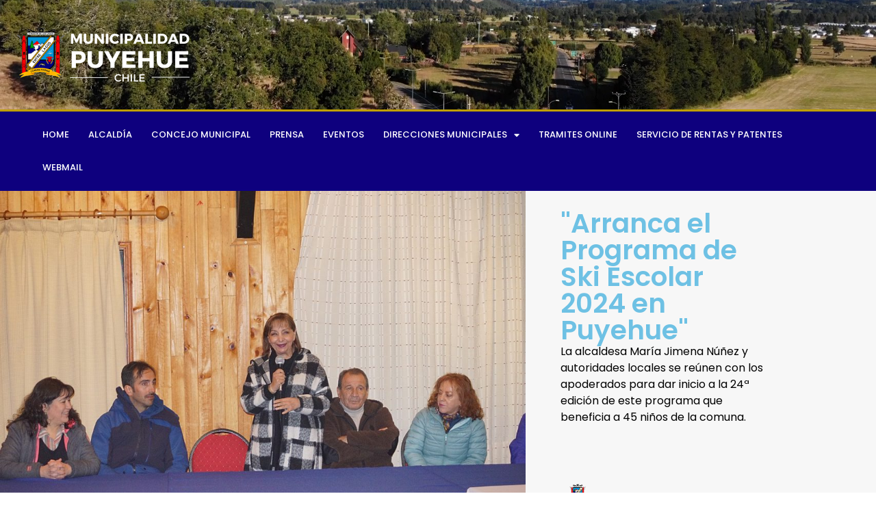

--- FILE ---
content_type: text/html; charset=UTF-8
request_url: https://municipalidaddepuyehue.cl/arranca-el-programa-de-ski-escolar-2024-en-puyehue/
body_size: 27687
content:
<!DOCTYPE html>
<html lang="es">
<head>
	<meta charset="UTF-8">
	<meta name="viewport" content="width=device-width, initial-scale=1.0, viewport-fit=cover" />		<title>&#8220;Arranca el Programa de Ski Escolar 2024 en Puyehue&#8221;​ &#8211; Puyehue Chile</title>
<meta name='robots' content='max-image-preview:large' />
	<style>img:is([sizes="auto" i], [sizes^="auto," i]) { contain-intrinsic-size: 3000px 1500px }</style>
	<link rel='dns-prefetch' href='//www.googletagmanager.com' />
<link rel='dns-prefetch' href='//maxcdn.bootstrapcdn.com' />
<link rel="alternate" type="application/rss+xml" title="Puyehue Chile &raquo; Feed" href="https://municipalidaddepuyehue.cl/feed/" />
<link rel="alternate" type="application/rss+xml" title="Puyehue Chile &raquo; Feed de los comentarios" href="https://municipalidaddepuyehue.cl/comments/feed/" />
<link rel="alternate" type="text/calendar" title="Puyehue Chile &raquo; iCal Feed" href="https://municipalidaddepuyehue.cl/eventos/?ical=1" />
<link rel='stylesheet' id='sbi_styles-css' href='https://municipalidaddepuyehue.cl/web/wp-content/plugins/instagram-feed/css/sbi-styles.min.css?ver=6.6.1' type='text/css' media='all' />
<style id='wp-emoji-styles-inline-css' type='text/css'>

	img.wp-smiley, img.emoji {
		display: inline !important;
		border: none !important;
		box-shadow: none !important;
		height: 1em !important;
		width: 1em !important;
		margin: 0 0.07em !important;
		vertical-align: -0.1em !important;
		background: none !important;
		padding: 0 !important;
	}
</style>
<style id='esf-fb-halfwidth-style-inline-css' type='text/css'>
.wp-block-create-block-easy-social-feed-facebook-carousel{background-color:#21759b;color:#fff;padding:2px}

</style>
<style id='esf-fb-fullwidth-style-inline-css' type='text/css'>
.wp-block-create-block-easy-social-feed-facebook-carousel{background-color:#21759b;color:#fff;padding:2px}

</style>
<style id='esf-fb-thumbnail-style-inline-css' type='text/css'>
.wp-block-create-block-easy-social-feed-facebook-carousel{background-color:#21759b;color:#fff;padding:2px}

</style>
<style id='pdfemb-pdf-embedder-viewer-style-inline-css' type='text/css'>
.wp-block-pdfemb-pdf-embedder-viewer{max-width:none}

</style>
<style id='classic-theme-styles-inline-css' type='text/css'>
/*! This file is auto-generated */
.wp-block-button__link{color:#fff;background-color:#32373c;border-radius:9999px;box-shadow:none;text-decoration:none;padding:calc(.667em + 2px) calc(1.333em + 2px);font-size:1.125em}.wp-block-file__button{background:#32373c;color:#fff;text-decoration:none}
</style>
<style id='global-styles-inline-css' type='text/css'>
:root{--wp--preset--aspect-ratio--square: 1;--wp--preset--aspect-ratio--4-3: 4/3;--wp--preset--aspect-ratio--3-4: 3/4;--wp--preset--aspect-ratio--3-2: 3/2;--wp--preset--aspect-ratio--2-3: 2/3;--wp--preset--aspect-ratio--16-9: 16/9;--wp--preset--aspect-ratio--9-16: 9/16;--wp--preset--color--black: #000000;--wp--preset--color--cyan-bluish-gray: #abb8c3;--wp--preset--color--white: #ffffff;--wp--preset--color--pale-pink: #f78da7;--wp--preset--color--vivid-red: #cf2e2e;--wp--preset--color--luminous-vivid-orange: #ff6900;--wp--preset--color--luminous-vivid-amber: #fcb900;--wp--preset--color--light-green-cyan: #7bdcb5;--wp--preset--color--vivid-green-cyan: #00d084;--wp--preset--color--pale-cyan-blue: #8ed1fc;--wp--preset--color--vivid-cyan-blue: #0693e3;--wp--preset--color--vivid-purple: #9b51e0;--wp--preset--gradient--vivid-cyan-blue-to-vivid-purple: linear-gradient(135deg,rgba(6,147,227,1) 0%,rgb(155,81,224) 100%);--wp--preset--gradient--light-green-cyan-to-vivid-green-cyan: linear-gradient(135deg,rgb(122,220,180) 0%,rgb(0,208,130) 100%);--wp--preset--gradient--luminous-vivid-amber-to-luminous-vivid-orange: linear-gradient(135deg,rgba(252,185,0,1) 0%,rgba(255,105,0,1) 100%);--wp--preset--gradient--luminous-vivid-orange-to-vivid-red: linear-gradient(135deg,rgba(255,105,0,1) 0%,rgb(207,46,46) 100%);--wp--preset--gradient--very-light-gray-to-cyan-bluish-gray: linear-gradient(135deg,rgb(238,238,238) 0%,rgb(169,184,195) 100%);--wp--preset--gradient--cool-to-warm-spectrum: linear-gradient(135deg,rgb(74,234,220) 0%,rgb(151,120,209) 20%,rgb(207,42,186) 40%,rgb(238,44,130) 60%,rgb(251,105,98) 80%,rgb(254,248,76) 100%);--wp--preset--gradient--blush-light-purple: linear-gradient(135deg,rgb(255,206,236) 0%,rgb(152,150,240) 100%);--wp--preset--gradient--blush-bordeaux: linear-gradient(135deg,rgb(254,205,165) 0%,rgb(254,45,45) 50%,rgb(107,0,62) 100%);--wp--preset--gradient--luminous-dusk: linear-gradient(135deg,rgb(255,203,112) 0%,rgb(199,81,192) 50%,rgb(65,88,208) 100%);--wp--preset--gradient--pale-ocean: linear-gradient(135deg,rgb(255,245,203) 0%,rgb(182,227,212) 50%,rgb(51,167,181) 100%);--wp--preset--gradient--electric-grass: linear-gradient(135deg,rgb(202,248,128) 0%,rgb(113,206,126) 100%);--wp--preset--gradient--midnight: linear-gradient(135deg,rgb(2,3,129) 0%,rgb(40,116,252) 100%);--wp--preset--font-size--small: 13px;--wp--preset--font-size--medium: 20px;--wp--preset--font-size--large: 36px;--wp--preset--font-size--x-large: 42px;--wp--preset--font-family--inter: "Inter", sans-serif;--wp--preset--font-family--cardo: Cardo;--wp--preset--spacing--20: 0.44rem;--wp--preset--spacing--30: 0.67rem;--wp--preset--spacing--40: 1rem;--wp--preset--spacing--50: 1.5rem;--wp--preset--spacing--60: 2.25rem;--wp--preset--spacing--70: 3.38rem;--wp--preset--spacing--80: 5.06rem;--wp--preset--shadow--natural: 6px 6px 9px rgba(0, 0, 0, 0.2);--wp--preset--shadow--deep: 12px 12px 50px rgba(0, 0, 0, 0.4);--wp--preset--shadow--sharp: 6px 6px 0px rgba(0, 0, 0, 0.2);--wp--preset--shadow--outlined: 6px 6px 0px -3px rgba(255, 255, 255, 1), 6px 6px rgba(0, 0, 0, 1);--wp--preset--shadow--crisp: 6px 6px 0px rgba(0, 0, 0, 1);}:where(.is-layout-flex){gap: 0.5em;}:where(.is-layout-grid){gap: 0.5em;}body .is-layout-flex{display: flex;}.is-layout-flex{flex-wrap: wrap;align-items: center;}.is-layout-flex > :is(*, div){margin: 0;}body .is-layout-grid{display: grid;}.is-layout-grid > :is(*, div){margin: 0;}:where(.wp-block-columns.is-layout-flex){gap: 2em;}:where(.wp-block-columns.is-layout-grid){gap: 2em;}:where(.wp-block-post-template.is-layout-flex){gap: 1.25em;}:where(.wp-block-post-template.is-layout-grid){gap: 1.25em;}.has-black-color{color: var(--wp--preset--color--black) !important;}.has-cyan-bluish-gray-color{color: var(--wp--preset--color--cyan-bluish-gray) !important;}.has-white-color{color: var(--wp--preset--color--white) !important;}.has-pale-pink-color{color: var(--wp--preset--color--pale-pink) !important;}.has-vivid-red-color{color: var(--wp--preset--color--vivid-red) !important;}.has-luminous-vivid-orange-color{color: var(--wp--preset--color--luminous-vivid-orange) !important;}.has-luminous-vivid-amber-color{color: var(--wp--preset--color--luminous-vivid-amber) !important;}.has-light-green-cyan-color{color: var(--wp--preset--color--light-green-cyan) !important;}.has-vivid-green-cyan-color{color: var(--wp--preset--color--vivid-green-cyan) !important;}.has-pale-cyan-blue-color{color: var(--wp--preset--color--pale-cyan-blue) !important;}.has-vivid-cyan-blue-color{color: var(--wp--preset--color--vivid-cyan-blue) !important;}.has-vivid-purple-color{color: var(--wp--preset--color--vivid-purple) !important;}.has-black-background-color{background-color: var(--wp--preset--color--black) !important;}.has-cyan-bluish-gray-background-color{background-color: var(--wp--preset--color--cyan-bluish-gray) !important;}.has-white-background-color{background-color: var(--wp--preset--color--white) !important;}.has-pale-pink-background-color{background-color: var(--wp--preset--color--pale-pink) !important;}.has-vivid-red-background-color{background-color: var(--wp--preset--color--vivid-red) !important;}.has-luminous-vivid-orange-background-color{background-color: var(--wp--preset--color--luminous-vivid-orange) !important;}.has-luminous-vivid-amber-background-color{background-color: var(--wp--preset--color--luminous-vivid-amber) !important;}.has-light-green-cyan-background-color{background-color: var(--wp--preset--color--light-green-cyan) !important;}.has-vivid-green-cyan-background-color{background-color: var(--wp--preset--color--vivid-green-cyan) !important;}.has-pale-cyan-blue-background-color{background-color: var(--wp--preset--color--pale-cyan-blue) !important;}.has-vivid-cyan-blue-background-color{background-color: var(--wp--preset--color--vivid-cyan-blue) !important;}.has-vivid-purple-background-color{background-color: var(--wp--preset--color--vivid-purple) !important;}.has-black-border-color{border-color: var(--wp--preset--color--black) !important;}.has-cyan-bluish-gray-border-color{border-color: var(--wp--preset--color--cyan-bluish-gray) !important;}.has-white-border-color{border-color: var(--wp--preset--color--white) !important;}.has-pale-pink-border-color{border-color: var(--wp--preset--color--pale-pink) !important;}.has-vivid-red-border-color{border-color: var(--wp--preset--color--vivid-red) !important;}.has-luminous-vivid-orange-border-color{border-color: var(--wp--preset--color--luminous-vivid-orange) !important;}.has-luminous-vivid-amber-border-color{border-color: var(--wp--preset--color--luminous-vivid-amber) !important;}.has-light-green-cyan-border-color{border-color: var(--wp--preset--color--light-green-cyan) !important;}.has-vivid-green-cyan-border-color{border-color: var(--wp--preset--color--vivid-green-cyan) !important;}.has-pale-cyan-blue-border-color{border-color: var(--wp--preset--color--pale-cyan-blue) !important;}.has-vivid-cyan-blue-border-color{border-color: var(--wp--preset--color--vivid-cyan-blue) !important;}.has-vivid-purple-border-color{border-color: var(--wp--preset--color--vivid-purple) !important;}.has-vivid-cyan-blue-to-vivid-purple-gradient-background{background: var(--wp--preset--gradient--vivid-cyan-blue-to-vivid-purple) !important;}.has-light-green-cyan-to-vivid-green-cyan-gradient-background{background: var(--wp--preset--gradient--light-green-cyan-to-vivid-green-cyan) !important;}.has-luminous-vivid-amber-to-luminous-vivid-orange-gradient-background{background: var(--wp--preset--gradient--luminous-vivid-amber-to-luminous-vivid-orange) !important;}.has-luminous-vivid-orange-to-vivid-red-gradient-background{background: var(--wp--preset--gradient--luminous-vivid-orange-to-vivid-red) !important;}.has-very-light-gray-to-cyan-bluish-gray-gradient-background{background: var(--wp--preset--gradient--very-light-gray-to-cyan-bluish-gray) !important;}.has-cool-to-warm-spectrum-gradient-background{background: var(--wp--preset--gradient--cool-to-warm-spectrum) !important;}.has-blush-light-purple-gradient-background{background: var(--wp--preset--gradient--blush-light-purple) !important;}.has-blush-bordeaux-gradient-background{background: var(--wp--preset--gradient--blush-bordeaux) !important;}.has-luminous-dusk-gradient-background{background: var(--wp--preset--gradient--luminous-dusk) !important;}.has-pale-ocean-gradient-background{background: var(--wp--preset--gradient--pale-ocean) !important;}.has-electric-grass-gradient-background{background: var(--wp--preset--gradient--electric-grass) !important;}.has-midnight-gradient-background{background: var(--wp--preset--gradient--midnight) !important;}.has-small-font-size{font-size: var(--wp--preset--font-size--small) !important;}.has-medium-font-size{font-size: var(--wp--preset--font-size--medium) !important;}.has-large-font-size{font-size: var(--wp--preset--font-size--large) !important;}.has-x-large-font-size{font-size: var(--wp--preset--font-size--x-large) !important;}
:where(.wp-block-post-template.is-layout-flex){gap: 1.25em;}:where(.wp-block-post-template.is-layout-grid){gap: 1.25em;}
:where(.wp-block-columns.is-layout-flex){gap: 2em;}:where(.wp-block-columns.is-layout-grid){gap: 2em;}
:root :where(.wp-block-pullquote){font-size: 1.5em;line-height: 1.6;}
</style>
<link rel='stylesheet' id='contact-form-7-css' href='https://municipalidaddepuyehue.cl/web/wp-content/plugins/contact-form-7/includes/css/styles.css?ver=6.0.2' type='text/css' media='all' />
<link rel='stylesheet' id='easy-facebook-likebox-custom-fonts-css' href='https://municipalidaddepuyehue.cl/web/wp-content/plugins/easy-facebook-likebox/frontend/assets/css/esf-custom-fonts.css?ver=6.7.4' type='text/css' media='all' />
<link rel='stylesheet' id='easy-facebook-likebox-popup-styles-css' href='https://municipalidaddepuyehue.cl/web/wp-content/plugins/easy-facebook-likebox/facebook/frontend/assets/css/esf-free-popup.css?ver=6.6.4' type='text/css' media='all' />
<link rel='stylesheet' id='easy-facebook-likebox-frontend-css' href='https://municipalidaddepuyehue.cl/web/wp-content/plugins/easy-facebook-likebox/facebook/frontend/assets/css/easy-facebook-likebox-frontend.css?ver=6.6.4' type='text/css' media='all' />
<link rel='stylesheet' id='easy-facebook-likebox-customizer-style-css' href='https://municipalidaddepuyehue.cl/web/wp-admin/admin-ajax.php?action=easy-facebook-likebox-customizer-style&#038;ver=6.6.4' type='text/css' media='all' />
<link rel='stylesheet' id='fontawesome-css' href='https://municipalidaddepuyehue.cl/web/wp-content/plugins/easyjobs/public/assets/vendor/all.min.css?ver=6.7.4' type='text/css' media='all' />
<link rel='stylesheet' id='easyjobsowl-css' href='https://municipalidaddepuyehue.cl/web/wp-content/plugins/easyjobs/public/assets/vendor/owl.carousel.min.css?ver=2.5.7' type='text/css' media='all' />
<link rel='stylesheet' id='easyjobs-css' href='https://municipalidaddepuyehue.cl/web/wp-content/plugins/easyjobs/public/assets/dist/css/easyjobs-public.min.css?ver=2.5.7' type='text/css' media='all' />
<link rel='stylesheet' id='embedpress-style-css' href='https://municipalidaddepuyehue.cl/web/wp-content/plugins/embedpress/assets/css/embedpress.css?ver=6.7.4' type='text/css' media='all' />
<link rel='stylesheet' id='pafe-extension-style-free-css' href='https://municipalidaddepuyehue.cl/web/wp-content/plugins/piotnet-addons-for-elementor/assets/css/minify/extension.min.css?ver=2.4.31' type='text/css' media='all' />
<link rel='stylesheet' id='rs-plugin-settings-css' href='https://municipalidaddepuyehue.cl/web/wp-content/plugins/revslider/public/assets/css/rs6.css?ver=6.2.2' type='text/css' media='all' />
<style id='rs-plugin-settings-inline-css' type='text/css'>
#rs-demo-id {}
</style>
<link rel='stylesheet' id='rt-fontawsome-css' href='https://municipalidaddepuyehue.cl/web/wp-content/plugins/the-post-grid/assets/vendor/font-awesome/css/font-awesome.min.css?ver=7.7.17' type='text/css' media='all' />
<link rel='stylesheet' id='rt-tpg-css' href='https://municipalidaddepuyehue.cl/web/wp-content/plugins/the-post-grid/assets/css/thepostgrid.min.css?ver=7.7.17' type='text/css' media='all' />
<link rel='stylesheet' id='woocommerce-layout-css' href='https://municipalidaddepuyehue.cl/web/wp-content/plugins/woocommerce/assets/css/woocommerce-layout.css?ver=9.4.4' type='text/css' media='all' />
<link rel='stylesheet' id='woocommerce-smallscreen-css' href='https://municipalidaddepuyehue.cl/web/wp-content/plugins/woocommerce/assets/css/woocommerce-smallscreen.css?ver=9.4.4' type='text/css' media='only screen and (max-width: 768px)' />
<link rel='stylesheet' id='woocommerce-general-css' href='https://municipalidaddepuyehue.cl/web/wp-content/plugins/woocommerce/assets/css/woocommerce.css?ver=9.4.4' type='text/css' media='all' />
<style id='woocommerce-inline-inline-css' type='text/css'>
.woocommerce form .form-row .required { visibility: visible; }
</style>
<link rel='stylesheet' id='wpos-slick-style-css' href='https://municipalidaddepuyehue.cl/web/wp-content/plugins/wp-responsive-recent-post-slider/assets/css/slick.css?ver=3.6.2' type='text/css' media='all' />
<link rel='stylesheet' id='wppsac-public-style-css' href='https://municipalidaddepuyehue.cl/web/wp-content/plugins/wp-responsive-recent-post-slider/assets/css/recent-post-style.css?ver=3.6.2' type='text/css' media='all' />
<link rel='stylesheet' id='cff-css' href='https://municipalidaddepuyehue.cl/web/wp-content/plugins/custom-facebook-feed/assets/css/cff-style.min.css?ver=4.2.6' type='text/css' media='all' />
<link rel='stylesheet' id='sb-font-awesome-css' href='https://maxcdn.bootstrapcdn.com/font-awesome/4.7.0/css/font-awesome.min.css?ver=6.7.4' type='text/css' media='all' />
<link rel='stylesheet' id='tribe-events-v2-single-skeleton-css' href='https://municipalidaddepuyehue.cl/web/wp-content/plugins/the-events-calendar/src/resources/css/tribe-events-single-skeleton.min.css?ver=6.10.1.1' type='text/css' media='all' />
<link rel='stylesheet' id='tribe-events-v2-single-skeleton-full-css' href='https://municipalidaddepuyehue.cl/web/wp-content/plugins/the-events-calendar/src/resources/css/tribe-events-single-full.min.css?ver=6.10.1.1' type='text/css' media='all' />
<link rel='stylesheet' id='tec-events-elementor-widgets-base-styles-css' href='https://municipalidaddepuyehue.cl/web/wp-content/plugins/the-events-calendar/src/resources/css/integrations/plugins/elementor/widgets/widget-base.min.css?ver=6.10.1.1' type='text/css' media='all' />
<link rel='stylesheet' id='elementor-icons-css' href='https://municipalidaddepuyehue.cl/web/wp-content/plugins/elementor/assets/lib/eicons/css/elementor-icons.min.css?ver=5.32.0' type='text/css' media='all' />
<link rel='stylesheet' id='elementor-frontend-css' href='https://municipalidaddepuyehue.cl/web/wp-content/plugins/elementor/assets/css/frontend.min.css?ver=3.25.10' type='text/css' media='all' />
<link rel='stylesheet' id='swiper-css' href='https://municipalidaddepuyehue.cl/web/wp-content/plugins/elementor/assets/lib/swiper/v8/css/swiper.min.css?ver=8.4.5' type='text/css' media='all' />
<link rel='stylesheet' id='e-swiper-css' href='https://municipalidaddepuyehue.cl/web/wp-content/plugins/elementor/assets/css/conditionals/e-swiper.min.css?ver=3.25.10' type='text/css' media='all' />
<link rel='stylesheet' id='elementor-post-1730-css' href='https://municipalidaddepuyehue.cl/web/wp-content/uploads/elementor/css/post-1730.css?ver=1752592125' type='text/css' media='all' />
<link rel='stylesheet' id='cffstyles-css' href='https://municipalidaddepuyehue.cl/web/wp-content/plugins/custom-facebook-feed/assets/css/cff-style.min.css?ver=4.2.6' type='text/css' media='all' />
<link rel='stylesheet' id='e-popup-style-css' href='https://municipalidaddepuyehue.cl/web/wp-content/plugins/elementor-pro/assets/css/conditionals/popup.min.css?ver=3.25.2' type='text/css' media='all' />
<link rel='stylesheet' id='sbistyles-css' href='https://municipalidaddepuyehue.cl/web/wp-content/plugins/instagram-feed/css/sbi-styles.min.css?ver=6.6.1' type='text/css' media='all' />
<link rel='stylesheet' id='widget-image-css' href='https://municipalidaddepuyehue.cl/web/wp-content/plugins/elementor/assets/css/widget-image.min.css?ver=3.25.10' type='text/css' media='all' />
<link rel='stylesheet' id='widget-heading-css' href='https://municipalidaddepuyehue.cl/web/wp-content/plugins/elementor/assets/css/widget-heading.min.css?ver=3.25.10' type='text/css' media='all' />
<link rel='stylesheet' id='widget-share-buttons-css' href='https://municipalidaddepuyehue.cl/web/wp-content/plugins/elementor-pro/assets/css/widget-share-buttons.min.css?ver=3.25.2' type='text/css' media='all' />
<link rel='stylesheet' id='e-apple-webkit-css' href='https://municipalidaddepuyehue.cl/web/wp-content/plugins/elementor/assets/css/conditionals/apple-webkit.min.css?ver=3.25.10' type='text/css' media='all' />
<link rel='stylesheet' id='elementor-icons-shared-0-css' href='https://municipalidaddepuyehue.cl/web/wp-content/plugins/elementor/assets/lib/font-awesome/css/fontawesome.min.css?ver=5.15.3' type='text/css' media='all' />
<link rel='stylesheet' id='elementor-icons-fa-solid-css' href='https://municipalidaddepuyehue.cl/web/wp-content/plugins/elementor/assets/lib/font-awesome/css/solid.min.css?ver=5.15.3' type='text/css' media='all' />
<link rel='stylesheet' id='elementor-icons-fa-brands-css' href='https://municipalidaddepuyehue.cl/web/wp-content/plugins/elementor/assets/lib/font-awesome/css/brands.min.css?ver=5.15.3' type='text/css' media='all' />
<link rel='stylesheet' id='widget-post-info-css' href='https://municipalidaddepuyehue.cl/web/wp-content/plugins/elementor-pro/assets/css/widget-post-info.min.css?ver=3.25.2' type='text/css' media='all' />
<link rel='stylesheet' id='widget-icon-list-css' href='https://municipalidaddepuyehue.cl/web/wp-content/plugins/elementor/assets/css/widget-icon-list.min.css?ver=3.25.10' type='text/css' media='all' />
<link rel='stylesheet' id='elementor-icons-fa-regular-css' href='https://municipalidaddepuyehue.cl/web/wp-content/plugins/elementor/assets/lib/font-awesome/css/regular.min.css?ver=5.15.3' type='text/css' media='all' />
<link rel='stylesheet' id='widget-text-editor-css' href='https://municipalidaddepuyehue.cl/web/wp-content/plugins/elementor/assets/css/widget-text-editor.min.css?ver=3.25.10' type='text/css' media='all' />
<link rel='stylesheet' id='widget-author-box-css' href='https://municipalidaddepuyehue.cl/web/wp-content/plugins/elementor-pro/assets/css/widget-author-box.min.css?ver=3.25.2' type='text/css' media='all' />
<link rel='stylesheet' id='widget-video-css' href='https://municipalidaddepuyehue.cl/web/wp-content/plugins/elementor/assets/css/widget-video.min.css?ver=3.25.10' type='text/css' media='all' />
<link rel='stylesheet' id='widget-image-gallery-css' href='https://municipalidaddepuyehue.cl/web/wp-content/plugins/elementor/assets/css/widget-image-gallery.min.css?ver=3.25.10' type='text/css' media='all' />
<link rel='stylesheet' id='widget-divider-css' href='https://municipalidaddepuyehue.cl/web/wp-content/plugins/elementor/assets/css/widget-divider.min.css?ver=3.25.10' type='text/css' media='all' />
<link rel='stylesheet' id='widget-posts-css' href='https://municipalidaddepuyehue.cl/web/wp-content/plugins/elementor-pro/assets/css/widget-posts.min.css?ver=3.25.2' type='text/css' media='all' />
<link rel='stylesheet' id='widget-post-navigation-css' href='https://municipalidaddepuyehue.cl/web/wp-content/plugins/elementor-pro/assets/css/widget-post-navigation.min.css?ver=3.25.2' type='text/css' media='all' />
<link rel='stylesheet' id='elementor-post-9418-css' href='https://municipalidaddepuyehue.cl/web/wp-content/uploads/elementor/css/post-9418.css?ver=1752632121' type='text/css' media='all' />
<link rel='stylesheet' id='royal-elementor-kit-style-css' href='https://municipalidaddepuyehue.cl/web/wp-content/themes/royal-elementor-kit/style.css?ver=1.0' type='text/css' media='all' />
<link rel='stylesheet' id='e-animation-zoomIn-css' href='https://municipalidaddepuyehue.cl/web/wp-content/plugins/elementor/assets/lib/animations/styles/zoomIn.min.css?ver=3.25.10' type='text/css' media='all' />
<link rel='stylesheet' id='widget-nav-menu-css' href='https://municipalidaddepuyehue.cl/web/wp-content/plugins/elementor-pro/assets/css/widget-nav-menu.min.css?ver=3.25.2' type='text/css' media='all' />
<link rel='stylesheet' id='widget-social-icons-css' href='https://municipalidaddepuyehue.cl/web/wp-content/plugins/elementor/assets/css/widget-social-icons.min.css?ver=3.25.10' type='text/css' media='all' />
<link rel='stylesheet' id='widget-image-box-css' href='https://municipalidaddepuyehue.cl/web/wp-content/plugins/elementor/assets/css/widget-image-box.min.css?ver=3.25.10' type='text/css' media='all' />
<link rel='stylesheet' id='elementor-post-1034-css' href='https://municipalidaddepuyehue.cl/web/wp-content/uploads/elementor/css/post-1034.css?ver=1759409723' type='text/css' media='all' />
<link rel='stylesheet' id='elementor-post-1009-css' href='https://municipalidaddepuyehue.cl/web/wp-content/uploads/elementor/css/post-1009.css?ver=1759758815' type='text/css' media='all' />
<link rel='stylesheet' id='esf-custom-fonts-css' href='https://municipalidaddepuyehue.cl/web/wp-content/plugins/easy-facebook-likebox/frontend/assets/css/esf-custom-fonts.css?ver=6.7.4' type='text/css' media='all' />
<link rel='stylesheet' id='esf-insta-frontend-css' href='https://municipalidaddepuyehue.cl/web/wp-content/plugins/easy-facebook-likebox//instagram/frontend/assets/css/esf-insta-frontend.css?ver=6.7.4' type='text/css' media='all' />
<link rel='stylesheet' id='esf-insta-customizer-style-css' href='https://municipalidaddepuyehue.cl/web/wp-admin/admin-ajax.php?action=esf-insta-customizer-style&#038;ver=6.7.4' type='text/css' media='all' />
<link rel='stylesheet' id='dashicons-css' href='https://municipalidaddepuyehue.cl/web/wp-includes/css/dashicons.min.css?ver=6.7.4' type='text/css' media='all' />
<link rel='stylesheet' id='eael-general-css' href='https://municipalidaddepuyehue.cl/web/wp-content/plugins/essential-addons-for-elementor-lite/assets/front-end/css/view/general.min.css?ver=6.0.10' type='text/css' media='all' />
<link rel='stylesheet' id='wpr-text-animations-css-css' href='https://municipalidaddepuyehue.cl/web/wp-content/plugins/royal-elementor-addons/assets/css/lib/animations/text-animations.min.css?ver=1.7.1004' type='text/css' media='all' />
<link rel='stylesheet' id='wpr-addons-css-css' href='https://municipalidaddepuyehue.cl/web/wp-content/plugins/royal-elementor-addons/assets/css/frontend.min.css?ver=1.7.1004' type='text/css' media='all' />
<link rel='stylesheet' id='font-awesome-5-all-css' href='https://municipalidaddepuyehue.cl/web/wp-content/plugins/elementor/assets/lib/font-awesome/css/all.min.css?ver=6.0.10' type='text/css' media='all' />
<link rel='stylesheet' id='google-fonts-1-css' href='https://fonts.googleapis.com/css?family=Poppins%3A100%2C100italic%2C200%2C200italic%2C300%2C300italic%2C400%2C400italic%2C500%2C500italic%2C600%2C600italic%2C700%2C700italic%2C800%2C800italic%2C900%2C900italic%7CRubik%3A100%2C100italic%2C200%2C200italic%2C300%2C300italic%2C400%2C400italic%2C500%2C500italic%2C600%2C600italic%2C700%2C700italic%2C800%2C800italic%2C900%2C900italic&#038;display=auto&#038;ver=6.7.4' type='text/css' media='all' />
<link rel="preconnect" href="https://fonts.gstatic.com/" crossorigin><script type="text/javascript" data-cfasync="false" src="https://municipalidaddepuyehue.cl/web/wp-includes/js/jquery/jquery.min.js?ver=3.7.1" id="jquery-core-js"></script>
<script type="text/javascript" data-cfasync="false" src="https://municipalidaddepuyehue.cl/web/wp-includes/js/jquery/jquery-migrate.min.js?ver=3.4.1" id="jquery-migrate-js"></script>
<script type="text/javascript" src="https://municipalidaddepuyehue.cl/web/wp-content/plugins/easy-facebook-likebox/facebook/frontend/assets/js/esf-free-popup.min.js?ver=6.6.4" id="easy-facebook-likebox-popup-script-js"></script>
<script type="text/javascript" id="easy-facebook-likebox-public-script-js-extra">
/* <![CDATA[ */
var public_ajax = {"ajax_url":"https:\/\/municipalidaddepuyehue.cl\/web\/wp-admin\/admin-ajax.php","efbl_is_fb_pro":""};
/* ]]> */
</script>
<script type="text/javascript" src="https://municipalidaddepuyehue.cl/web/wp-content/plugins/easy-facebook-likebox/facebook/frontend/assets/js/public.js?ver=6.6.4" id="easy-facebook-likebox-public-script-js"></script>
<script type="text/javascript" src="https://municipalidaddepuyehue.cl/web/wp-content/plugins/piotnet-addons-for-elementor/assets/js/minify/extension.min.js?ver=2.4.31" id="pafe-extension-free-js"></script>
<script type="text/javascript" src="https://municipalidaddepuyehue.cl/web/wp-content/plugins/revslider/public/assets/js/rbtools.min.js?ver=6.0" id="tp-tools-js"></script>
<script type="text/javascript" src="https://municipalidaddepuyehue.cl/web/wp-content/plugins/revslider/public/assets/js/rs6.min.js?ver=6.2.2" id="revmin-js"></script>
<script type="text/javascript" src="https://municipalidaddepuyehue.cl/web/wp-content/plugins/woocommerce/assets/js/jquery-blockui/jquery.blockUI.min.js?ver=2.7.0-wc.9.4.4" id="jquery-blockui-js" defer="defer" data-wp-strategy="defer"></script>
<script type="text/javascript" id="wc-add-to-cart-js-extra">
/* <![CDATA[ */
var wc_add_to_cart_params = {"ajax_url":"\/web\/wp-admin\/admin-ajax.php","wc_ajax_url":"\/?wc-ajax=%%endpoint%%","i18n_view_cart":"Ver carrito","cart_url":"https:\/\/municipalidaddepuyehue.cl\/cart\/","is_cart":"","cart_redirect_after_add":"no"};
/* ]]> */
</script>
<script type="text/javascript" src="https://municipalidaddepuyehue.cl/web/wp-content/plugins/woocommerce/assets/js/frontend/add-to-cart.min.js?ver=9.4.4" id="wc-add-to-cart-js" defer="defer" data-wp-strategy="defer"></script>
<script type="text/javascript" src="https://municipalidaddepuyehue.cl/web/wp-content/plugins/woocommerce/assets/js/js-cookie/js.cookie.min.js?ver=2.1.4-wc.9.4.4" id="js-cookie-js" defer="defer" data-wp-strategy="defer"></script>
<script type="text/javascript" id="woocommerce-js-extra">
/* <![CDATA[ */
var woocommerce_params = {"ajax_url":"\/web\/wp-admin\/admin-ajax.php","wc_ajax_url":"\/?wc-ajax=%%endpoint%%"};
/* ]]> */
</script>
<script type="text/javascript" src="https://municipalidaddepuyehue.cl/web/wp-content/plugins/woocommerce/assets/js/frontend/woocommerce.min.js?ver=9.4.4" id="woocommerce-js" defer="defer" data-wp-strategy="defer"></script>
<script type="text/javascript" src="https://municipalidaddepuyehue.cl/web/wp-content/plugins/easy-facebook-likebox/frontend/assets/js/imagesloaded.pkgd.min.js?ver=6.7.4" id="imagesloaded.pkgd.min-js"></script>
<script type="text/javascript" id="esf-insta-public-js-extra">
/* <![CDATA[ */
var esf_insta = {"ajax_url":"https:\/\/municipalidaddepuyehue.cl\/web\/wp-admin\/admin-ajax.php","version":"free","nonce":"85a5112def"};
/* ]]> */
</script>
<script type="text/javascript" src="https://municipalidaddepuyehue.cl/web/wp-content/plugins/easy-facebook-likebox//instagram/frontend/assets/js/esf-insta-public.js?ver=1" id="esf-insta-public-js"></script>

<!-- Fragmento de código de la etiqueta de Google (gtag.js) añadida por Site Kit -->

<!-- Fragmento de código de Google Analytics añadido por Site Kit -->
<script type="text/javascript" src="https://www.googletagmanager.com/gtag/js?id=G-5XG1JNK76P" id="google_gtagjs-js" async></script>
<script type="text/javascript" id="google_gtagjs-js-after">
/* <![CDATA[ */
window.dataLayer = window.dataLayer || [];function gtag(){dataLayer.push(arguments);}
gtag("set","linker",{"domains":["municipalidaddepuyehue.cl"]});
gtag("js", new Date());
gtag("set", "developer_id.dZTNiMT", true);
gtag("config", "G-5XG1JNK76P");
/* ]]> */
</script>

<!-- Finalizar fragmento de código de la etiqueta de Google (gtags.js) añadida por Site Kit -->
<link rel="https://api.w.org/" href="https://municipalidaddepuyehue.cl/wp-json/" /><link rel="alternate" title="JSON" type="application/json" href="https://municipalidaddepuyehue.cl/wp-json/wp/v2/posts/9418" /><link rel="EditURI" type="application/rsd+xml" title="RSD" href="https://municipalidaddepuyehue.cl/web/xmlrpc.php?rsd" />
<meta name="generator" content="WordPress 6.7.4" />
<meta name="generator" content="WooCommerce 9.4.4" />
<link rel="canonical" href="https://municipalidaddepuyehue.cl/arranca-el-programa-de-ski-escolar-2024-en-puyehue/" />
<link rel='shortlink' href='https://municipalidaddepuyehue.cl/?p=9418' />
<link rel="alternate" title="oEmbed (JSON)" type="application/json+oembed" href="https://municipalidaddepuyehue.cl/wp-json/oembed/1.0/embed?url=https%3A%2F%2Fmunicipalidaddepuyehue.cl%2Farranca-el-programa-de-ski-escolar-2024-en-puyehue%2F" />
<link rel="alternate" title="oEmbed (XML)" type="text/xml+oembed" href="https://municipalidaddepuyehue.cl/wp-json/oembed/1.0/embed?url=https%3A%2F%2Fmunicipalidaddepuyehue.cl%2Farranca-el-programa-de-ski-escolar-2024-en-puyehue%2F&#038;format=xml" />
<style type='text/css'> .ae_data .elementor-editor-element-setting {
            display:none !important;
            }
            </style>	<style type="text/css">

        /*********** Easyjobs dynamic css started *************/
        .easyjobs-frontend-wrapper.easyjobs-landing-page{
                        width: 100%;
            max-width: 100%;
            padding-top: 50px;
            padding-right: 50px;
            padding-bottom: 50px;
            padding-left: 50px;
        }

        .easyjobs-frontend-wrapper.easyjobs-landing-page .ej-header, .easyjobs-shortcode-wrapper.ej-template-classic .carrier__company, .easyjobs-frontend-wrapper.easyjobs-landing-page .about__company{
            background-color: fff;
            padding-top: 50px;
            padding-right: 50px;
            padding-bottom: 50px;
            padding-left: 50px;
        }

        .easyjobs-landing-page .ej-header .ej-company-info .info .name{
            font-size: 24px;
        }
        .easyjobs-landing-page .ej-header .ej-company-info .info .location{
            font-size: 14px;
        }

        .easyjobs-landing-page .ej-header .ej-header-tools .ej-btn, .easyjobs-shortcode-wrapper.ej-template-classic .carrier__company .button, .easyjobs-shortcode-wrapper.ej-template-elegant .ej-company-info .ej-btn {
            font-size:14px;                                }
        .easyjobs-landing-page .ej-header .ej-header-tools .ej-btn:hover, .easyjobs-shortcode-wrapper.ej-template-classic .carrier__company .button:hover, .easyjobs-shortcode-wrapper.ej-template-elegant .ej-company-info .ej-btn:hover{
                                }
        .easyjobs-landing-page .ej-company-description, .easyjobs-landing-page .ej-company-description p, .easyjobs-landing-page .ej-company-description p span, .easyjobs-landing-page .ej-company-description ul li, .easyjobs-landing-page .ej-company-description a{
            font-size: 14px;
                    }
        .easyjobs-landing-page .easyjobs-shortcode-wrapper .ej-job-list .ej-job-list-item .ej-job-list-item-inner
        .ej-job-list-item-col{
            padding-top: 25px;
            padding-right: 30px;
            padding-bottom: 25px;
            padding-left: 25px;
                    }
        .easyjobs-landing-page .easyjobs-shortcode-wrapper .ej-job-list .ej-job-list-item .ej-job-list-item-inner
        .ej-job-list-item-col .ej-job-title{
            font-size: 24px;
        }
        .easyjobs-landing-page .easyjobs-shortcode-wrapper .ej-job-list .ej-job-list-item .ej-job-list-item-inner
        .ej-job-list-item-col .ej-job-title a{
                    }
        .easyjobs-landing-page .easyjobs-shortcode-wrapper .ej-job-list .ej-job-list-item .ej-job-list-item-inner
        .ej-job-list-item-col .ej-job-title a:hover{
                    }
        .easyjobs-landing-page .easyjobs-shortcode-wrapper .ej-job-list .ej-job-list-item .ej-job-list-item-inner
        .ej-job-list-item-col .ej-job-list-info .ej-job-list-info-block{
            font-size: 14px;
        }
        .easyjobs-landing-page .easyjobs-shortcode-wrapper .ej-job-list .ej-job-list-item .ej-job-list-item-inner
        .ej-job-list-item-col .ej-job-list-info .ej-job-list-info-block a{
                    }
        .easyjobs-landing-page .easyjobs-shortcode-wrapper .ej-job-list .ej-job-list-item .ej-job-list-item-inner
        .ej-job-list-item-col .ej-job-list-info .ej-job-list-info-block span{
                    }
        .easyjobs-landing-page .easyjobs-shortcode-wrapper .ej-job-list .ej-job-list-item .ej-job-list-item-inner
        .ej-job-list-item-col .ej-deadline{
            font-size: 18px;
                    }
        .easyjobs-landing-page .easyjobs-shortcode-wrapper .ej-job-list .ej-job-list-item .ej-job-list-item-inner
        .ej-job-list-item-col .ej-list-sub{
            font-size: 14px;
                    }

        .easyjobs-landing-page .easyjobs-shortcode-wrapper .ej-job-list .ej-job-list-item .ej-job-list-item-inner
        .ej-job-list-item-col .ej-btn.ej-info-btn-light{
            font-size: 14px;
                                }

        .easyjobs-landing-page .easyjobs-shortcode-wrapper .ej-job-list .ej-job-list-item .ej-job-list-item-inner
        .ej-job-list-item-col .ej-btn.ej-info-btn-light:hover{
                                }

        .easyjobs-landing-page .ej-section .ej-section-title .ej-section-title-text{
                        font-size: 32px;
        }
        .easyjobs-landing-page .ej-section .ej-section-title .ej-section-title-icon{
                                }
        /* Details page */
        
        .easyjobs-frontend-wrapper.easyjobs-single-page{
            width: 100%;
                        max-width: 1400px;
            padding-top: 50px;
            padding-right: 50px;
            padding-bottom: 50px;
            padding-left: 50px;
        }
        
        .easyjobs-single-page .easyjobs-details .ej-job-header .ej-job-header-left .ej-job-overview, .easyjobs-shortcode-wrapper.ej-template-classic .job__more__details {
            padding-top: 50px;
            padding-right: 50px;
            padding-bottom: 50px;
            padding-left: 50px;
			                					}
        .easyjobs-single-page .ej-company-info .info .name{
            font-size: 24px;
        }

        .easyjobs-single-page.ej-company-info .info .location{
            font-size: 14px;
        }

        .easyjobs-single-page .easyjobs-details .ej-job-header .ej-job-header-left .ej-job-overview .ej-job-highlights .ej-job-highlights-item, .easyjobs-shortcode-wrapper.ej-template-classic .job__more__details .infos .info span, .easyjobs-shortcode-wrapper.ej-template-classic .job__more__details .infos .info p, .easyjobs-shortcode-wrapper.ej-template-classic .ej-container div.job__more__details > p{
            font-size: 16px;
        }
        .easyjobs-single-page .easyjobs-details .ej-job-header .ej-job-header-left .ej-job-overview .ej-job-highlights .ej-job-highlights-item .ej-job-highlights-item-label, .easyjobs-shortcode-wrapper.ej-template-classic .job__more__details .infos .info p, .easyjobs-shortcode-wrapper.ej-template-classic .ej-container div.job__more__details > p i, .easyjobs-shortcode-wrapper.ej-template-classic .ej-container div.job__more__details > p span{
                    }
        .easyjobs-single-page.easyjobs-details .ej-job-header .ej-job-header-left .ej-job-overview .ej-job-highlights .ej-job-highlights-item .ej-job-highlights-item-value, .easyjobs-shortcode-wrapper.ej-template-classic .job__more__details .infos .info span, .easyjobs-shortcode-wrapper.ej-template-classic .ej-container div.job__more__details > p{
                    }
        .easyjobs-single-page .ej-apply-link .ej-btn.ej-info-btn, .easyjobs-shortcode-wrapper.ej-template-classic .job__more__details > a.button, .ej-template-elegant .ej-hero .job__infos__block .meta .button{
            font-size: 14px;
                                }
        .easyjobs-single-page .ej-apply-link .ej-btn.ej-info-btn:hover, .easyjobs-shortcode-wrapper.ej-template-classic .job__more__details > a.button:hover, .ej-template-elegant .ej-hero .job__infos__block .meta .button:hover{
                                }
        .easyjobs-single-page .easyjobs-details .ej-job-header .ej-job-header-left .ej-job-overview-footer .ej-social-share ul li a, .easyjobs-frontend-wrapper .easyjobs-shortcode-wrapper .job__more__details .share__options ul li a{
            width: 40px;
            height: 40px;
        }
        .easyjobs-single-page .easyjobs-details .ej-job-header .ej-job-header-left .ej-job-overview-footer .ej-social-share ul li a svg{
            width: 18px;
            height: 18px;
        }
        .easyjobs-frontend-wrapper .easyjobs-shortcode-wrapper .job__more__details .share__options ul li a i{
            font-size: 18px;
            line-height: 40px;
        }

        .easyjobs-single-page .easyjobs-details .ej-content-block h1{
            font-size: 32px;
        }
        .easyjobs-single-page .easyjobs-details .ej-content-block h2{
            font-size: 28px;
        }
        .easyjobs-single-page .easyjobs-details .ej-content-block h3{
            font-size: 24px;
        }
        .easyjobs-single-page .easyjobs-details .ej-content-block h4{
            font-size: 21px;
        }
        .easyjobs-single-page .easyjobs-details .ej-content-block h5{
            font-size: 18px;
        }
        .easyjobs-single-page .easyjobs-details .ej-content-block h6{
            font-size: 16px;
        }
        .easyjobs-single-page .easyjobs-details .ej-content-block p,
        .easyjobs-single-page .easyjobs-details .ej-content-block ul li,
        .easyjobs-single-page .easyjobs-details .ej-content-block ol li,
        .easyjobs-single-page .easyjobs-details .ej-label{
            font-size: 14px;
        }
        .easyjobs-single-page .ej-section .ej-section-title .ej-section-title-text{
            font-size: 32px;
        }
                /*Job filter css*/
        .easyjobs-landing-page .easyjobs-shortcode-wrapper .ej-job-filter-wrap .ej-job-filter-form .ej-info-btn-light {
            font-size: 14px;
                                }
        .easyjobs-landing-page .easyjobs-shortcode-wrapper .ej-job-filter-wrap .ej-job-filter-form .ej-info-btn-light:hover {
                                }
        .easyjobs-landing-page .easyjobs-shortcode-wrapper .ej-job-filter-wrap .ej-job-filter-form .ej-danger-btn {
            font-size: 14px;
                                }
        .easyjobs-landing-page .easyjobs-shortcode-wrapper .ej-job-filter-wrap .ej-job-filter-form .ej-danger-btn:hover {
                                }
        /****** end easy jobs dynamic css *******/
	</style>
    <meta name="generator" content="Site Kit by Google 1.144.0" />
		<style>
			:root {
				--tpg-primary-color: #0d6efd;
				--tpg-secondary-color: #0654c4;
				--tpg-primary-light: #c4d0ff
			}

					</style>

		<meta name="tec-api-version" content="v1"><meta name="tec-api-origin" content="https://municipalidaddepuyehue.cl"><link rel="alternate" href="https://municipalidaddepuyehue.cl/wp-json/tribe/events/v1/" /><!-- Analytics by WP Statistics v14.12 - https://wp-statistics.com -->
	<noscript><style>.woocommerce-product-gallery{ opacity: 1 !important; }</style></noscript>
	
<!-- Metaetiquetas de Google AdSense añadidas por Site Kit -->
<meta name="google-adsense-platform-account" content="ca-host-pub-2644536267352236">
<meta name="google-adsense-platform-domain" content="sitekit.withgoogle.com">
<!-- Acabar con las metaetiquetas de Google AdSense añadidas por Site Kit -->
<meta name="generator" content="Elementor 3.25.10; features: additional_custom_breakpoints, e_optimized_control_loading; settings: css_print_method-external, google_font-enabled, font_display-auto">
			<style>
				.e-con.e-parent:nth-of-type(n+4):not(.e-lazyloaded):not(.e-no-lazyload),
				.e-con.e-parent:nth-of-type(n+4):not(.e-lazyloaded):not(.e-no-lazyload) * {
					background-image: none !important;
				}
				@media screen and (max-height: 1024px) {
					.e-con.e-parent:nth-of-type(n+3):not(.e-lazyloaded):not(.e-no-lazyload),
					.e-con.e-parent:nth-of-type(n+3):not(.e-lazyloaded):not(.e-no-lazyload) * {
						background-image: none !important;
					}
				}
				@media screen and (max-height: 640px) {
					.e-con.e-parent:nth-of-type(n+2):not(.e-lazyloaded):not(.e-no-lazyload),
					.e-con.e-parent:nth-of-type(n+2):not(.e-lazyloaded):not(.e-no-lazyload) * {
						background-image: none !important;
					}
				}
			</style>
			<style type="text/css" id="custom-background-css">
body.custom-background { background-image: url("https://municipalidaddepuyehue.cl/web/wp-content/uploads/2025/10/sky-blue-background-rhpd7lcvyudhamoj.jpg"); background-position: left top; background-size: cover; background-repeat: no-repeat; background-attachment: fixed; }
</style>
	<meta name="generator" content="Powered by Slider Revolution 6.2.2 - responsive, Mobile-Friendly Slider Plugin for WordPress with comfortable drag and drop interface." />
<style class='wp-fonts-local' type='text/css'>
@font-face{font-family:Inter;font-style:normal;font-weight:300 900;font-display:fallback;src:url('https://municipalidaddepuyehue.cl/web/wp-content/plugins/woocommerce/assets/fonts/Inter-VariableFont_slnt,wght.woff2') format('woff2');font-stretch:normal;}
@font-face{font-family:Cardo;font-style:normal;font-weight:400;font-display:fallback;src:url('https://municipalidaddepuyehue.cl/web/wp-content/plugins/woocommerce/assets/fonts/cardo_normal_400.woff2') format('woff2');}
</style>
<link rel="icon" href="https://municipalidaddepuyehue.cl/web/wp-content/uploads/2019/08/cropped-Escudo-Puyehue-con-logo-pie-de-pagina-1-1-1-32x32.png" sizes="32x32" />
<link rel="icon" href="https://municipalidaddepuyehue.cl/web/wp-content/uploads/2019/08/cropped-Escudo-Puyehue-con-logo-pie-de-pagina-1-1-1-192x192.png" sizes="192x192" />
<link rel="apple-touch-icon" href="https://municipalidaddepuyehue.cl/web/wp-content/uploads/2019/08/cropped-Escudo-Puyehue-con-logo-pie-de-pagina-1-1-1-180x180.png" />
<meta name="msapplication-TileImage" content="https://municipalidaddepuyehue.cl/web/wp-content/uploads/2019/08/cropped-Escudo-Puyehue-con-logo-pie-de-pagina-1-1-1-270x270.png" />
<script type="text/javascript">function setREVStartSize(e){			
			try {								
				var pw = document.getElementById(e.c).parentNode.offsetWidth,
					newh;
				pw = pw===0 || isNaN(pw) ? window.innerWidth : pw;
				e.tabw = e.tabw===undefined ? 0 : parseInt(e.tabw);
				e.thumbw = e.thumbw===undefined ? 0 : parseInt(e.thumbw);
				e.tabh = e.tabh===undefined ? 0 : parseInt(e.tabh);
				e.thumbh = e.thumbh===undefined ? 0 : parseInt(e.thumbh);
				e.tabhide = e.tabhide===undefined ? 0 : parseInt(e.tabhide);
				e.thumbhide = e.thumbhide===undefined ? 0 : parseInt(e.thumbhide);
				e.mh = e.mh===undefined || e.mh=="" || e.mh==="auto" ? 0 : parseInt(e.mh,0);		
				if(e.layout==="fullscreen" || e.l==="fullscreen") 						
					newh = Math.max(e.mh,window.innerHeight);				
				else{					
					e.gw = Array.isArray(e.gw) ? e.gw : [e.gw];
					for (var i in e.rl) if (e.gw[i]===undefined || e.gw[i]===0) e.gw[i] = e.gw[i-1];					
					e.gh = e.el===undefined || e.el==="" || (Array.isArray(e.el) && e.el.length==0)? e.gh : e.el;
					e.gh = Array.isArray(e.gh) ? e.gh : [e.gh];
					for (var i in e.rl) if (e.gh[i]===undefined || e.gh[i]===0) e.gh[i] = e.gh[i-1];
										
					var nl = new Array(e.rl.length),
						ix = 0,						
						sl;					
					e.tabw = e.tabhide>=pw ? 0 : e.tabw;
					e.thumbw = e.thumbhide>=pw ? 0 : e.thumbw;
					e.tabh = e.tabhide>=pw ? 0 : e.tabh;
					e.thumbh = e.thumbhide>=pw ? 0 : e.thumbh;					
					for (var i in e.rl) nl[i] = e.rl[i]<window.innerWidth ? 0 : e.rl[i];
					sl = nl[0];									
					for (var i in nl) if (sl>nl[i] && nl[i]>0) { sl = nl[i]; ix=i;}															
					var m = pw>(e.gw[ix]+e.tabw+e.thumbw) ? 1 : (pw-(e.tabw+e.thumbw)) / (e.gw[ix]);					

					newh =  (e.type==="carousel" && e.justify==="true" ? e.gh[ix] : (e.gh[ix] * m)) + (e.tabh + e.thumbh);
				}			
				
				if(window.rs_init_css===undefined) window.rs_init_css = document.head.appendChild(document.createElement("style"));					
				document.getElementById(e.c).height = newh;
				window.rs_init_css.innerHTML += "#"+e.c+"_wrapper { height: "+newh+"px }";				
			} catch(e){
				console.log("Failure at Presize of Slider:" + e)
			}					   
		  };</script>
<style id="wpr_lightbox_styles">
				.lg-backdrop {
					background-color: rgba(0,0,0,0.6) !important;
				}
				.lg-toolbar,
				.lg-dropdown {
					background-color: rgba(0,0,0,0.8) !important;
				}
				.lg-dropdown:after {
					border-bottom-color: rgba(0,0,0,0.8) !important;
				}
				.lg-sub-html {
					background-color: rgba(0,0,0,0.8) !important;
				}
				.lg-thumb-outer,
				.lg-progress-bar {
					background-color: #444444 !important;
				}
				.lg-progress {
					background-color: #a90707 !important;
				}
				.lg-icon {
					color: #efefef !important;
					font-size: 20px !important;
				}
				.lg-icon.lg-toogle-thumb {
					font-size: 24px !important;
				}
				.lg-icon:hover,
				.lg-dropdown-text:hover {
					color: #ffffff !important;
				}
				.lg-sub-html,
				.lg-dropdown-text {
					color: #efefef !important;
					font-size: 14px !important;
				}
				#lg-counter {
					color: #efefef !important;
					font-size: 14px !important;
				}
				.lg-prev,
				.lg-next {
					font-size: 35px !important;
				}

				/* Defaults */
				.lg-icon {
				background-color: transparent !important;
				}

				#lg-counter {
				opacity: 0.9;
				}

				.lg-thumb-outer {
				padding: 0 10px;
				}

				.lg-thumb-item {
				border-radius: 0 !important;
				border: none !important;
				opacity: 0.5;
				}

				.lg-thumb-item.active {
					opacity: 1;
				}
	         </style></head>
<body class="post-template post-template-elementor_header_footer single single-post postid-9418 single-format-standard custom-background wp-custom-logo wp-embed-responsive theme-royal-elementor-kit rttpg rttpg-7.7.17 radius-frontend rttpg-body-wrap rttpg-flaticon woocommerce-no-js tribe-no-js elementor-default elementor-template-full-width elementor-kit-1730 elementor-page elementor-page-9418">
		<div data-elementor-type="header" data-elementor-id="1034" class="elementor elementor-1034 elementor-location-header" data-elementor-post-type="elementor_library">
					<section class="elementor-section elementor-top-section elementor-element elementor-element-53caab8e elementor-section-height-min-height elementor-section-content-middle elementor-section-full_width elementor-section-height-default elementor-section-items-middle wpr-particle-no wpr-jarallax-no wpr-parallax-no wpr-sticky-section-no elementor-invisible" data-id="53caab8e" data-element_type="section" data-settings="{&quot;background_background&quot;:&quot;video&quot;,&quot;animation&quot;:&quot;zoomIn&quot;,&quot;background_video_link&quot;:&quot;https:\/\/municipalidaddepuyehue.cl\/web\/wp-content\/uploads\/2025\/10\/terreno.mp4&quot;}">
								<div class="elementor-background-video-container elementor-hidden-mobile">
													<video class="elementor-background-video-hosted elementor-html5-video" autoplay muted playsinline loop></video>
											</div>
								<div class="elementor-container elementor-column-gap-no">
					<div class="elementor-column elementor-col-100 elementor-top-column elementor-element elementor-element-3f8c0a6" data-id="3f8c0a6" data-element_type="column">
			<div class="elementor-widget-wrap elementor-element-populated">
						<div class="elementor-element elementor-element-14012e9 elementor-widget elementor-widget-image" data-id="14012e9" data-element_type="widget" data-widget_type="image.default">
				<div class="elementor-widget-container">
													<img width="300" height="150" src="https://municipalidaddepuyehue.cl/web/wp-content/uploads/2020/02/logo-1-300x150.png" class="attachment-medium size-medium wp-image-12265" alt="" />													</div>
				</div>
					</div>
		</div>
					</div>
		</section>
				<nav class="elementor-section elementor-top-section elementor-element elementor-element-d8fea30 elementor-section-content-middle elementor-section-boxed elementor-section-height-default elementor-section-height-default wpr-particle-no wpr-jarallax-no wpr-parallax-no wpr-sticky-section-no" data-id="d8fea30" data-element_type="section" data-settings="{&quot;background_background&quot;:&quot;classic&quot;}">
						<div class="elementor-container elementor-column-gap-default">
					<div class="elementor-column elementor-col-100 elementor-top-column elementor-element elementor-element-2fed2461" data-id="2fed2461" data-element_type="column" data-settings="{&quot;background_background&quot;:&quot;gradient&quot;}">
			<div class="elementor-widget-wrap elementor-element-populated">
						<div class="elementor-element elementor-element-485dcafb elementor-nav-menu--stretch elementor-widget__width-initial elementor-nav-menu--dropdown-tablet elementor-nav-menu__text-align-aside elementor-nav-menu--toggle elementor-nav-menu--burger elementor-widget elementor-widget-nav-menu" data-id="485dcafb" data-element_type="widget" data-settings="{&quot;full_width&quot;:&quot;stretch&quot;,&quot;layout&quot;:&quot;horizontal&quot;,&quot;submenu_icon&quot;:{&quot;value&quot;:&quot;&lt;i class=\&quot;fas fa-caret-down\&quot;&gt;&lt;\/i&gt;&quot;,&quot;library&quot;:&quot;fa-solid&quot;},&quot;toggle&quot;:&quot;burger&quot;}" data-widget_type="nav-menu.default">
				<div class="elementor-widget-container">
						<nav aria-label="Menú" class="elementor-nav-menu--main elementor-nav-menu__container elementor-nav-menu--layout-horizontal e--pointer-background e--animation-fade">
				<ul id="menu-1-485dcafb" class="elementor-nav-menu"><li class="menu-item menu-item-type-custom menu-item-object-custom menu-item-home menu-item-318"><a href="https://municipalidaddepuyehue.cl/" class="elementor-item">HOME</a></li>
<li class="menu-item menu-item-type-post_type menu-item-object-page menu-item-794"><a href="https://municipalidaddepuyehue.cl/alcaldia/" class="elementor-item">ALCALDÍA</a></li>
<li class="menu-item menu-item-type-post_type menu-item-object-page menu-item-830"><a href="https://municipalidaddepuyehue.cl/concejo-municipal-2/" class="elementor-item">CONCEJO MUNICIPAL</a></li>
<li class="menu-item menu-item-type-post_type menu-item-object-page menu-item-10707"><a href="https://municipalidaddepuyehue.cl/prensa/" class="elementor-item">PRENSA</a></li>
<li class="menu-item menu-item-type-post_type menu-item-object-page menu-item-10774"><a target="_blank" href="https://municipalidaddepuyehue.cl/eventos/" class="elementor-item">EVENTOS</a></li>
<li class="menu-item menu-item-type-custom menu-item-object-custom menu-item-has-children menu-item-78"><a href="#" class="elementor-item elementor-item-anchor">DIRECCIONES MUNICIPALES</a>
<ul class="sub-menu elementor-nav-menu--dropdown">
	<li class="menu-item menu-item-type-post_type menu-item-object-page menu-item-11760"><a href="https://municipalidaddepuyehue.cl/administrador-muncipal/" class="elementor-sub-item">Administrador Muncipal</a></li>
	<li class="menu-item menu-item-type-post_type menu-item-object-page menu-item-684"><a href="https://municipalidaddepuyehue.cl/secretaria-municipal/" class="elementor-sub-item">Secretaría municipal</a></li>
	<li class="menu-item menu-item-type-post_type menu-item-object-page menu-item-685"><a href="https://municipalidaddepuyehue.cl/direccion-de-desarrollo-comunitario-2/" class="elementor-sub-item">Dirección de desarrollo comunitario</a></li>
	<li class="menu-item menu-item-type-post_type menu-item-object-page menu-item-686"><a href="https://municipalidaddepuyehue.cl/direccion-de-administracion-y-finanzas/" class="elementor-sub-item">Dirección de administración y finanzas</a></li>
	<li class="menu-item menu-item-type-post_type menu-item-object-page menu-item-692"><a href="https://municipalidaddepuyehue.cl/departamento-de-obras-municipales/" class="elementor-sub-item">Departamento de obras municipales</a></li>
	<li class="menu-item menu-item-type-post_type menu-item-object-page menu-item-687"><a href="https://municipalidaddepuyehue.cl/secretaria-comunal-de-planificacion/" class="elementor-sub-item">Secretaría comunal de planificación</a></li>
	<li class="menu-item menu-item-type-post_type menu-item-object-page menu-item-766"><a href="https://municipalidaddepuyehue.cl/direccion-de-transito/" class="elementor-sub-item">Dirección de transito</a></li>
	<li class="menu-item menu-item-type-post_type menu-item-object-page menu-item-742"><a href="https://municipalidaddepuyehue.cl/departamento-de-turismo-y-fomento-productivo/" class="elementor-sub-item">Unidad de turismo, fomento productivo y medio ambiente</a></li>
	<li class="menu-item menu-item-type-post_type menu-item-object-page menu-item-779"><a href="https://municipalidaddepuyehue.cl/desarrollo-rural/" class="elementor-sub-item">Desarrollo Rural</a></li>
	<li class="menu-item menu-item-type-post_type menu-item-object-page menu-item-5506"><a href="https://municipalidaddepuyehue.cl/salud/" class="elementor-sub-item">Departamento de salud municipal</a></li>
	<li class="menu-item menu-item-type-post_type menu-item-object-page menu-item-752"><a href="https://municipalidaddepuyehue.cl/informacion-general-de-patentes-comerciales/" class="elementor-sub-item">Información general de patentes comerciales</a></li>
	<li class="menu-item menu-item-type-post_type menu-item-object-page menu-item-5800"><a href="https://municipalidaddepuyehue.cl/departamento-de-administracion-de-educacion-municipal/" class="elementor-sub-item">Departamento de administración de educación municipal</a></li>
	<li class="menu-item menu-item-type-post_type menu-item-object-page menu-item-898"><a href="https://municipalidaddepuyehue.cl/servicios-rentas-patentes/" class="elementor-sub-item">Rentas y patentes</a></li>
	<li class="menu-item menu-item-type-custom menu-item-object-custom menu-item-79"><a target="_blank" href="https://www.portaltransparencia.cl/PortalPdT/pdtta?codOrganismo=MU245" class="elementor-sub-item">TRANSPARENCIA</a></li>
</ul>
</li>
<li class="menu-item menu-item-type-post_type menu-item-object-page menu-item-694"><a href="https://municipalidaddepuyehue.cl/tramites-online/" class="elementor-item">TRAMITES ONLINE</a></li>
<li class="menu-item menu-item-type-post_type menu-item-object-page menu-item-821"><a href="https://municipalidaddepuyehue.cl/servicios-rentas-patentes/" class="elementor-item">SERVICIO DE RENTAS Y PATENTES</a></li>
<li class="menu-item menu-item-type-custom menu-item-object-custom menu-item-83"><a target="_blank" href="https://mail.puyehuechile.cl/roundcube/" class="elementor-item">WEBMAIL</a></li>
</ul>			</nav>
					<div class="elementor-menu-toggle" role="button" tabindex="0" aria-label="Alternar menú" aria-expanded="false">
			<i aria-hidden="true" role="presentation" class="elementor-menu-toggle__icon--open eicon-menu-bar"></i><i aria-hidden="true" role="presentation" class="elementor-menu-toggle__icon--close eicon-close"></i>			<span class="elementor-screen-only">Menú</span>
		</div>
					<nav class="elementor-nav-menu--dropdown elementor-nav-menu__container" aria-hidden="true">
				<ul id="menu-2-485dcafb" class="elementor-nav-menu"><li class="menu-item menu-item-type-custom menu-item-object-custom menu-item-home menu-item-318"><a href="https://municipalidaddepuyehue.cl/" class="elementor-item" tabindex="-1">HOME</a></li>
<li class="menu-item menu-item-type-post_type menu-item-object-page menu-item-794"><a href="https://municipalidaddepuyehue.cl/alcaldia/" class="elementor-item" tabindex="-1">ALCALDÍA</a></li>
<li class="menu-item menu-item-type-post_type menu-item-object-page menu-item-830"><a href="https://municipalidaddepuyehue.cl/concejo-municipal-2/" class="elementor-item" tabindex="-1">CONCEJO MUNICIPAL</a></li>
<li class="menu-item menu-item-type-post_type menu-item-object-page menu-item-10707"><a href="https://municipalidaddepuyehue.cl/prensa/" class="elementor-item" tabindex="-1">PRENSA</a></li>
<li class="menu-item menu-item-type-post_type menu-item-object-page menu-item-10774"><a target="_blank" href="https://municipalidaddepuyehue.cl/eventos/" class="elementor-item" tabindex="-1">EVENTOS</a></li>
<li class="menu-item menu-item-type-custom menu-item-object-custom menu-item-has-children menu-item-78"><a href="#" class="elementor-item elementor-item-anchor" tabindex="-1">DIRECCIONES MUNICIPALES</a>
<ul class="sub-menu elementor-nav-menu--dropdown">
	<li class="menu-item menu-item-type-post_type menu-item-object-page menu-item-11760"><a href="https://municipalidaddepuyehue.cl/administrador-muncipal/" class="elementor-sub-item" tabindex="-1">Administrador Muncipal</a></li>
	<li class="menu-item menu-item-type-post_type menu-item-object-page menu-item-684"><a href="https://municipalidaddepuyehue.cl/secretaria-municipal/" class="elementor-sub-item" tabindex="-1">Secretaría municipal</a></li>
	<li class="menu-item menu-item-type-post_type menu-item-object-page menu-item-685"><a href="https://municipalidaddepuyehue.cl/direccion-de-desarrollo-comunitario-2/" class="elementor-sub-item" tabindex="-1">Dirección de desarrollo comunitario</a></li>
	<li class="menu-item menu-item-type-post_type menu-item-object-page menu-item-686"><a href="https://municipalidaddepuyehue.cl/direccion-de-administracion-y-finanzas/" class="elementor-sub-item" tabindex="-1">Dirección de administración y finanzas</a></li>
	<li class="menu-item menu-item-type-post_type menu-item-object-page menu-item-692"><a href="https://municipalidaddepuyehue.cl/departamento-de-obras-municipales/" class="elementor-sub-item" tabindex="-1">Departamento de obras municipales</a></li>
	<li class="menu-item menu-item-type-post_type menu-item-object-page menu-item-687"><a href="https://municipalidaddepuyehue.cl/secretaria-comunal-de-planificacion/" class="elementor-sub-item" tabindex="-1">Secretaría comunal de planificación</a></li>
	<li class="menu-item menu-item-type-post_type menu-item-object-page menu-item-766"><a href="https://municipalidaddepuyehue.cl/direccion-de-transito/" class="elementor-sub-item" tabindex="-1">Dirección de transito</a></li>
	<li class="menu-item menu-item-type-post_type menu-item-object-page menu-item-742"><a href="https://municipalidaddepuyehue.cl/departamento-de-turismo-y-fomento-productivo/" class="elementor-sub-item" tabindex="-1">Unidad de turismo, fomento productivo y medio ambiente</a></li>
	<li class="menu-item menu-item-type-post_type menu-item-object-page menu-item-779"><a href="https://municipalidaddepuyehue.cl/desarrollo-rural/" class="elementor-sub-item" tabindex="-1">Desarrollo Rural</a></li>
	<li class="menu-item menu-item-type-post_type menu-item-object-page menu-item-5506"><a href="https://municipalidaddepuyehue.cl/salud/" class="elementor-sub-item" tabindex="-1">Departamento de salud municipal</a></li>
	<li class="menu-item menu-item-type-post_type menu-item-object-page menu-item-752"><a href="https://municipalidaddepuyehue.cl/informacion-general-de-patentes-comerciales/" class="elementor-sub-item" tabindex="-1">Información general de patentes comerciales</a></li>
	<li class="menu-item menu-item-type-post_type menu-item-object-page menu-item-5800"><a href="https://municipalidaddepuyehue.cl/departamento-de-administracion-de-educacion-municipal/" class="elementor-sub-item" tabindex="-1">Departamento de administración de educación municipal</a></li>
	<li class="menu-item menu-item-type-post_type menu-item-object-page menu-item-898"><a href="https://municipalidaddepuyehue.cl/servicios-rentas-patentes/" class="elementor-sub-item" tabindex="-1">Rentas y patentes</a></li>
	<li class="menu-item menu-item-type-custom menu-item-object-custom menu-item-79"><a target="_blank" href="https://www.portaltransparencia.cl/PortalPdT/pdtta?codOrganismo=MU245" class="elementor-sub-item" tabindex="-1">TRANSPARENCIA</a></li>
</ul>
</li>
<li class="menu-item menu-item-type-post_type menu-item-object-page menu-item-694"><a href="https://municipalidaddepuyehue.cl/tramites-online/" class="elementor-item" tabindex="-1">TRAMITES ONLINE</a></li>
<li class="menu-item menu-item-type-post_type menu-item-object-page menu-item-821"><a href="https://municipalidaddepuyehue.cl/servicios-rentas-patentes/" class="elementor-item" tabindex="-1">SERVICIO DE RENTAS Y PATENTES</a></li>
<li class="menu-item menu-item-type-custom menu-item-object-custom menu-item-83"><a target="_blank" href="https://mail.puyehuechile.cl/roundcube/" class="elementor-item" tabindex="-1">WEBMAIL</a></li>
</ul>			</nav>
				</div>
				</div>
					</div>
		</div>
					</div>
		</nav>
				</div>
				<div data-elementor-type="wp-post" data-elementor-id="9418" class="elementor elementor-9418" data-elementor-post-type="post">
						<section class="elementor-section elementor-top-section elementor-element elementor-element-3155b438 elementor-section-full_width elementor-section-height-default elementor-section-height-default wpr-particle-no wpr-jarallax-no wpr-parallax-no wpr-sticky-section-no" data-id="3155b438" data-element_type="section">
						<div class="elementor-container elementor-column-gap-no">
					<div class="elementor-column elementor-col-50 elementor-top-column elementor-element elementor-element-3c58d6c2" data-id="3c58d6c2" data-element_type="column">
			<div class="elementor-widget-wrap elementor-element-populated">
						<div class="elementor-element elementor-element-bfea52f elementor-widget elementor-widget-image" data-id="bfea52f" data-element_type="widget" data-widget_type="image.default">
				<div class="elementor-widget-container">
													<img fetchpriority="high" decoding="async" width="960" height="641" src="https://municipalidaddepuyehue.cl/web/wp-content/uploads/2024/07/450909783_898528215653019_113737077169998844_n-1024x684.jpg" class="attachment-large size-large wp-image-9419" alt="" />													</div>
				</div>
				<section class="elementor-section elementor-inner-section elementor-element elementor-element-6e2c1e19 ignore-toc elementor-section-boxed elementor-section-height-default elementor-section-height-default wpr-particle-no wpr-jarallax-no wpr-parallax-no wpr-sticky-section-no" data-id="6e2c1e19" data-element_type="section">
						<div class="elementor-container elementor-column-gap-default">
					<div class="elementor-column elementor-col-50 elementor-inner-column elementor-element elementor-element-670c1b0d" data-id="670c1b0d" data-element_type="column">
			<div class="elementor-widget-wrap elementor-element-populated">
						<div class="elementor-element elementor-element-44d540e1 elementor-widget elementor-widget-heading" data-id="44d540e1" data-element_type="widget" data-widget_type="heading.default">
				<div class="elementor-widget-container">
			<h2 class="elementor-heading-title elementor-size-default">Comparte:</h2>		</div>
				</div>
					</div>
		</div>
				<div class="elementor-column elementor-col-50 elementor-inner-column elementor-element elementor-element-6b580c03" data-id="6b580c03" data-element_type="column">
			<div class="elementor-widget-wrap elementor-element-populated">
						<div class="elementor-element elementor-element-3e84b6db elementor-share-buttons--skin-flat elementor-share-buttons--align-right elementor-share-buttons-mobile--align-center elementor-share-buttons--view-icon-text elementor-share-buttons--shape-square elementor-grid-0 elementor-share-buttons--color-official elementor-widget elementor-widget-share-buttons" data-id="3e84b6db" data-element_type="widget" data-widget_type="share-buttons.default">
				<div class="elementor-widget-container">
					<div class="elementor-grid">
								<div class="elementor-grid-item">
						<div
							class="elementor-share-btn elementor-share-btn_facebook"
							role="button"
							tabindex="0"
							aria-label="Compartir en facebook"
						>
															<span class="elementor-share-btn__icon">
								<i class="fab fa-facebook" aria-hidden="true"></i>							</span>
																						<div class="elementor-share-btn__text">
																			<span class="elementor-share-btn__title">
										Facebook									</span>
																	</div>
													</div>
					</div>
									<div class="elementor-grid-item">
						<div
							class="elementor-share-btn elementor-share-btn_twitter"
							role="button"
							tabindex="0"
							aria-label="Compartir en twitter"
						>
															<span class="elementor-share-btn__icon">
								<i class="fab fa-twitter" aria-hidden="true"></i>							</span>
																						<div class="elementor-share-btn__text">
																			<span class="elementor-share-btn__title">
										Twitter									</span>
																	</div>
													</div>
					</div>
									<div class="elementor-grid-item">
						<div
							class="elementor-share-btn elementor-share-btn_pinterest"
							role="button"
							tabindex="0"
							aria-label="Compartir en pinterest"
						>
															<span class="elementor-share-btn__icon">
								<i class="fab fa-pinterest" aria-hidden="true"></i>							</span>
																						<div class="elementor-share-btn__text">
																			<span class="elementor-share-btn__title">
										Pinterest									</span>
																	</div>
													</div>
					</div>
									<div class="elementor-grid-item">
						<div
							class="elementor-share-btn elementor-share-btn_whatsapp"
							role="button"
							tabindex="0"
							aria-label="Compartir en whatsapp"
						>
															<span class="elementor-share-btn__icon">
								<i class="fab fa-whatsapp" aria-hidden="true"></i>							</span>
																						<div class="elementor-share-btn__text">
																			<span class="elementor-share-btn__title">
										WhatsApp									</span>
																	</div>
													</div>
					</div>
						</div>
				</div>
				</div>
					</div>
		</div>
					</div>
		</section>
					</div>
		</div>
				<div class="elementor-column elementor-col-50 elementor-top-column elementor-element elementor-element-1bb0f034" data-id="1bb0f034" data-element_type="column" data-settings="{&quot;background_background&quot;:&quot;classic&quot;}">
			<div class="elementor-widget-wrap elementor-element-populated">
						<section class="elementor-section elementor-inner-section elementor-element elementor-element-623e1f95 elementor-section-height-min-height elementor-section-boxed elementor-section-height-default wpr-particle-no wpr-jarallax-no wpr-parallax-no wpr-sticky-section-no" data-id="623e1f95" data-element_type="section" data-settings="{&quot;background_background&quot;:&quot;classic&quot;}">
						<div class="elementor-container elementor-column-gap-default">
					<div class="elementor-column elementor-col-100 elementor-inner-column elementor-element elementor-element-48a68ec" data-id="48a68ec" data-element_type="column">
			<div class="elementor-widget-wrap elementor-element-populated">
						<div class="elementor-element elementor-element-27f55f8 elementor-widget elementor-widget-heading" data-id="27f55f8" data-element_type="widget" data-widget_type="heading.default">
				<div class="elementor-widget-container">
			<h2 class="elementor-heading-title elementor-size-xl"><a href="http://Nuestra%20alcaldesa%20%20impulsa%20la%20transformación%20de%20Puyehue">"Arranca el Programa de Ski Escolar 2024 en Puyehue"</a></h2>		</div>
				</div>
				<div class="elementor-element elementor-element-4c80dbb elementor-widget elementor-widget-text-editor" data-id="4c80dbb" data-element_type="widget" data-widget_type="text-editor.default">
				<div class="elementor-widget-container">
							<p><span style="color: #000000;">La alcaldesa María Jimena Núñez y autoridades locales se reúnen con los apoderados para dar inicio a la 24ª edición de este programa que beneficia a 45 niños de la comuna.</span></p><h1> </h1>						</div>
				</div>
				<div class="elementor-element elementor-element-bd6c819 elementor-widget elementor-widget-author-box" data-id="bd6c819" data-element_type="widget" data-widget_type="author-box.default">
				<div class="elementor-widget-container">
					<div class="elementor-author-box">
							<div  class="elementor-author-box__avatar">
					<img decoding="async" src="https://municipalidaddepuyehue.cl/web/wp-content/uploads/2019/12/Escudo-Puyehue-con-logo-1-194x300.png" alt="Picture of Puyehue Informa " loading="lazy">
				</div>
			
			<div class="elementor-author-box__text">
									<div >
						<h4 class="elementor-author-box__name">
							Puyehue Informa 						</h4>
					</div>
				
				
							</div>
		</div>
				</div>
				</div>
					</div>
		</div>
					</div>
		</section>
					</div>
		</div>
					</div>
		</section>
				<section class="elementor-section elementor-top-section elementor-element elementor-element-468195c9 elementor-section-boxed elementor-section-height-default elementor-section-height-default wpr-particle-no wpr-jarallax-no wpr-parallax-no wpr-sticky-section-no" data-id="468195c9" data-element_type="section">
						<div class="elementor-container elementor-column-gap-default">
					<div class="elementor-column elementor-col-100 elementor-top-column elementor-element elementor-element-6777b6cf" data-id="6777b6cf" data-element_type="column">
			<div class="elementor-widget-wrap elementor-element-populated">
						<div class="elementor-element elementor-element-7466defe elementor-widget elementor-widget-text-editor" data-id="7466defe" data-element_type="widget" data-widget_type="text-editor.default">
				<div class="elementor-widget-container">
							<p>El día martes 9 de julio, nuestra alcaldesa, María Jimena Núñez Morales, en compañía del Director del Departamento de Administración de la Educación Municipal (DAEM), Rubén Febrero, el Director de Salud, Pablo Hernández, y la secretaria del Club de Ski Patagonia, Paola Lagos, se reunieron, en el Club de Leones de Puyehue, con los apoderados del nuevo grupo del Programa de Ski Escolar.</p><p>Este programa se realiza gracias a la alianza entre la Ilustre Municipalidad de Puyehue, el Club Andino y el Club de Ski Patagonia, los cuales mantienen desde hace 24 años una alianza público-privada que permite la formación de niños de la comuna en un deporte de élite.<br />Este año, un total de 45 niños, de entre 6 a 8 años de edad, aprenderán a esquiar en el “Centro de Ski Antillanca” gracias a esta alianza, en la cual estos niños podrán entrenar el deporte blanco durante 67 días.</p><p>Respecto al programa, nuestra primera autoridad comunal comentó que “estamos reunidos con los papás, dando inicio a este hermoso programa que este año cumple 24 años. El programa de ski para los niños de la comuna nos ha dado tantas alegrías. Es un deporte de élite que nuestros niños han tenido la posibilidad de practicar, aprender y convertirse en excelentes monitores, algunos de los cuales están trabajando en Europa y en diferentes partes del mundo con mucho éxito. Esperemos que este año sea exitoso para los niños, con el apoyo de los papás y de tanta gente que le pone empeño para que nuestros niños aprendan a esquiar”.</p><p>Desde sus inicios en el año 2000 con un grupo de alumnos de la Escuela Termas de Puyehue, esta escuela de esquí ha formado, de manera gratuita, a cerca de mil niños de Puyehue en este deporte de élite, beneficiando así a numerosas familias locales.</p><p>Este trabajo no habría sido posible sin el constante apoyo y compromiso del instructor de esquí, el entrenador español Manolo Castro, quien ha acompañado a cientos de jóvenes de nuestra comuna en la instrucción de este gran deporte. Ahora, junto a sus dos hijos, Jaime Castro Morales y Manolo Castro Morales, sigue año a año apoyando la iniciativa.</p>						</div>
				</div>
				<div class="elementor-element elementor-element-cbb7e40 elementor-widget elementor-widget-video" data-id="cbb7e40" data-element_type="widget" data-settings="{&quot;youtube_url&quot;:&quot;https:\/\/www.youtube.com\/watch?v=gtXY7MWphSc&quot;,&quot;video_type&quot;:&quot;youtube&quot;,&quot;controls&quot;:&quot;yes&quot;}" data-widget_type="video.default">
				<div class="elementor-widget-container">
					<div class="elementor-wrapper elementor-open-inline">
			<div class="elementor-video"></div>		</div>
				</div>
				</div>
				<div class="elementor-element elementor-element-2fa469a elementor-widget elementor-widget-image-gallery" data-id="2fa469a" data-element_type="widget" data-widget_type="image-gallery.default">
				<div class="elementor-widget-container">
					<div class="elementor-image-gallery">
			<div id='gallery-1' class='gallery galleryid-9418 gallery-columns-4 gallery-size-medium_large'><figure class='gallery-item'>
			<div class='gallery-icon landscape'>
				<a data-elementor-open-lightbox="yes" data-elementor-lightbox-slideshow="2fa469a" data-elementor-lightbox-title="WhatsApp Image 2024-07-10 at 12.42.06 (6)" data-e-action-hash="#elementor-action%3Aaction%3Dlightbox%26settings%[base64]" href='https://municipalidaddepuyehue.cl/web/wp-content/uploads/2024/07/WhatsApp-Image-2024-07-10-at-12.42.06-6.jpeg'><img decoding="async" width="768" height="513" src="https://municipalidaddepuyehue.cl/web/wp-content/uploads/2024/07/WhatsApp-Image-2024-07-10-at-12.42.06-6-768x513.jpeg" class="attachment-medium_large size-medium_large" alt="" /></a>
			</div></figure><figure class='gallery-item'>
			<div class='gallery-icon landscape'>
				<a data-elementor-open-lightbox="yes" data-elementor-lightbox-slideshow="2fa469a" data-elementor-lightbox-title="WhatsApp Image 2024-07-10 at 12.42.06 (5)" data-e-action-hash="#elementor-action%3Aaction%3Dlightbox%26settings%[base64]" href='https://municipalidaddepuyehue.cl/web/wp-content/uploads/2024/07/WhatsApp-Image-2024-07-10-at-12.42.06-5.jpeg'><img loading="lazy" decoding="async" width="768" height="513" src="https://municipalidaddepuyehue.cl/web/wp-content/uploads/2024/07/WhatsApp-Image-2024-07-10-at-12.42.06-5-768x513.jpeg" class="attachment-medium_large size-medium_large" alt="" /></a>
			</div></figure><figure class='gallery-item'>
			<div class='gallery-icon landscape'>
				<a data-elementor-open-lightbox="yes" data-elementor-lightbox-slideshow="2fa469a" data-elementor-lightbox-title="WhatsApp Image 2024-07-10 at 12.42.06 (4)" data-e-action-hash="#elementor-action%3Aaction%3Dlightbox%26settings%[base64]" href='https://municipalidaddepuyehue.cl/web/wp-content/uploads/2024/07/WhatsApp-Image-2024-07-10-at-12.42.06-4.jpeg'><img loading="lazy" decoding="async" width="768" height="513" src="https://municipalidaddepuyehue.cl/web/wp-content/uploads/2024/07/WhatsApp-Image-2024-07-10-at-12.42.06-4-768x513.jpeg" class="attachment-medium_large size-medium_large" alt="" /></a>
			</div></figure><figure class='gallery-item'>
			<div class='gallery-icon landscape'>
				<a data-elementor-open-lightbox="yes" data-elementor-lightbox-slideshow="2fa469a" data-elementor-lightbox-title="WhatsApp Image 2024-07-10 at 12.42.06 (3)" data-e-action-hash="#elementor-action%3Aaction%3Dlightbox%26settings%[base64]" href='https://municipalidaddepuyehue.cl/web/wp-content/uploads/2024/07/WhatsApp-Image-2024-07-10-at-12.42.06-3.jpeg'><img loading="lazy" decoding="async" width="768" height="513" src="https://municipalidaddepuyehue.cl/web/wp-content/uploads/2024/07/WhatsApp-Image-2024-07-10-at-12.42.06-3-768x513.jpeg" class="attachment-medium_large size-medium_large" alt="" /></a>
			</div></figure><figure class='gallery-item'>
			<div class='gallery-icon landscape'>
				<a data-elementor-open-lightbox="yes" data-elementor-lightbox-slideshow="2fa469a" data-elementor-lightbox-title="WhatsApp Image 2024-07-10 at 12.42.06 (2)" data-e-action-hash="#elementor-action%3Aaction%3Dlightbox%26settings%[base64]" href='https://municipalidaddepuyehue.cl/web/wp-content/uploads/2024/07/WhatsApp-Image-2024-07-10-at-12.42.06-2.jpeg'><img loading="lazy" decoding="async" width="768" height="513" src="https://municipalidaddepuyehue.cl/web/wp-content/uploads/2024/07/WhatsApp-Image-2024-07-10-at-12.42.06-2-768x513.jpeg" class="attachment-medium_large size-medium_large" alt="" /></a>
			</div></figure><figure class='gallery-item'>
			<div class='gallery-icon landscape'>
				<a data-elementor-open-lightbox="yes" data-elementor-lightbox-slideshow="2fa469a" data-elementor-lightbox-title="WhatsApp Image 2024-07-10 at 12.42.06 (1)" data-e-action-hash="#elementor-action%3Aaction%3Dlightbox%26settings%[base64]" href='https://municipalidaddepuyehue.cl/web/wp-content/uploads/2024/07/WhatsApp-Image-2024-07-10-at-12.42.06-1.jpeg'><img loading="lazy" decoding="async" width="768" height="513" src="https://municipalidaddepuyehue.cl/web/wp-content/uploads/2024/07/WhatsApp-Image-2024-07-10-at-12.42.06-1-768x513.jpeg" class="attachment-medium_large size-medium_large" alt="" /></a>
			</div></figure><figure class='gallery-item'>
			<div class='gallery-icon landscape'>
				<a data-elementor-open-lightbox="yes" data-elementor-lightbox-slideshow="2fa469a" data-elementor-lightbox-title="WhatsApp Image 2024-07-10 at 12.42.06" data-e-action-hash="#elementor-action%3Aaction%3Dlightbox%26settings%[base64]%3D%3D" href='https://municipalidaddepuyehue.cl/web/wp-content/uploads/2024/07/WhatsApp-Image-2024-07-10-at-12.42.06.jpeg'><img loading="lazy" decoding="async" width="768" height="513" src="https://municipalidaddepuyehue.cl/web/wp-content/uploads/2024/07/WhatsApp-Image-2024-07-10-at-12.42.06-768x513.jpeg" class="attachment-medium_large size-medium_large" alt="" /></a>
			</div></figure><figure class='gallery-item'>
			<div class='gallery-icon landscape'>
				<a data-elementor-open-lightbox="yes" data-elementor-lightbox-slideshow="2fa469a" data-elementor-lightbox-title="WhatsApp Image 2024-07-10 at 12.42.05" data-e-action-hash="#elementor-action%3Aaction%3Dlightbox%26settings%[base64]%3D%3D" href='https://municipalidaddepuyehue.cl/web/wp-content/uploads/2024/07/WhatsApp-Image-2024-07-10-at-12.42.05.jpeg'><img loading="lazy" decoding="async" width="768" height="513" src="https://municipalidaddepuyehue.cl/web/wp-content/uploads/2024/07/WhatsApp-Image-2024-07-10-at-12.42.05-768x513.jpeg" class="attachment-medium_large size-medium_large" alt="" /></a>
			</div></figure>
		</div>
		</div>
				</div>
				</div>
					</div>
		</div>
					</div>
		</section>
				<section class="elementor-section elementor-top-section elementor-element elementor-element-56a1cd27 elementor-section-boxed elementor-section-height-default elementor-section-height-default wpr-particle-no wpr-jarallax-no wpr-parallax-no wpr-sticky-section-no" data-id="56a1cd27" data-element_type="section">
						<div class="elementor-container elementor-column-gap-default">
					<div class="elementor-column elementor-col-100 elementor-top-column elementor-element elementor-element-2bb57b65" data-id="2bb57b65" data-element_type="column">
			<div class="elementor-widget-wrap elementor-element-populated">
						<div class="elementor-element elementor-element-52ce9dbd elementor-widget-divider--view-line_text elementor-widget-divider--element-align-right elementor-widget elementor-widget-divider" data-id="52ce9dbd" data-element_type="widget" data-widget_type="divider.default">
				<div class="elementor-widget-container">
					<div class="elementor-divider">
			<span class="elementor-divider-separator">
							<span class="elementor-divider__text elementor-divider__element">
				Categorías				</span>
						</span>
		</div>
				</div>
				</div>
				<div class="elementor-element elementor-element-734b1ef2 elementor-widget elementor-widget-heading" data-id="734b1ef2" data-element_type="widget" data-widget_type="heading.default">
				<div class="elementor-widget-container">
			<h2 class="elementor-heading-title elementor-size-default">Artículos Relacionados
</h2>		</div>
				</div>
				<div class="elementor-element elementor-element-1815777e elementor-grid-5 elementor-grid-tablet-2 elementor-grid-mobile-1 elementor-posts--thumbnail-top elementor-widget elementor-widget-posts" data-id="1815777e" data-element_type="widget" data-settings="{&quot;classic_columns&quot;:&quot;5&quot;,&quot;classic_columns_tablet&quot;:&quot;2&quot;,&quot;classic_columns_mobile&quot;:&quot;1&quot;,&quot;classic_row_gap&quot;:{&quot;unit&quot;:&quot;px&quot;,&quot;size&quot;:35,&quot;sizes&quot;:[]},&quot;classic_row_gap_tablet&quot;:{&quot;unit&quot;:&quot;px&quot;,&quot;size&quot;:&quot;&quot;,&quot;sizes&quot;:[]},&quot;classic_row_gap_mobile&quot;:{&quot;unit&quot;:&quot;px&quot;,&quot;size&quot;:&quot;&quot;,&quot;sizes&quot;:[]}}" data-widget_type="posts.classic">
				<div class="elementor-widget-container">
					<div class="elementor-posts-container elementor-posts elementor-posts--skin-classic elementor-grid">
				<article class="elementor-post elementor-grid-item post-13008 post type-post status-publish format-standard has-post-thumbnail hentry category-actividades category-alcaldesa">
				<a class="elementor-post__thumbnail__link" href="https://municipalidaddepuyehue.cl/un-gran-dia-para-puyehue/" tabindex="-1" >
			<div class="elementor-post__thumbnail"><img loading="lazy" decoding="async" width="2560" height="1707" src="https://municipalidaddepuyehue.cl/web/wp-content/uploads/2025/12/DSC0495-scaled.jpg" class="attachment-full size-full wp-image-13063" alt="" /></div>
		</a>
				<div class="elementor-post__text">
				<h3 class="elementor-post__title">
			<a href="https://municipalidaddepuyehue.cl/un-gran-dia-para-puyehue/" >
				&#8220;Un Gran Día para Puyehue&#8221;			</a>
		</h3>
				</div>
				</article>
				<article class="elementor-post elementor-grid-item post-12962 post type-post status-publish format-standard has-post-thumbnail hentry category-actividades category-alcaldesa">
				<a class="elementor-post__thumbnail__link" href="https://municipalidaddepuyehue.cl/inauguramos-el-nuevo-punto-de-posada-de-helicopteros-de-puyehue/" tabindex="-1" >
			<div class="elementor-post__thumbnail"><img loading="lazy" decoding="async" width="2560" height="1707" src="https://municipalidaddepuyehue.cl/web/wp-content/uploads/2025/12/DSC0376-scaled.jpg" class="attachment-full size-full wp-image-13001" alt="" /></div>
		</a>
				<div class="elementor-post__text">
				<h3 class="elementor-post__title">
			<a href="https://municipalidaddepuyehue.cl/inauguramos-el-nuevo-punto-de-posada-de-helicopteros-de-puyehue/" >
				&#8220;Inauguramos el nuevo Punto de Posada de Helicópteros de Puyehue&#8221;			</a>
		</h3>
				</div>
				</article>
				<article class="elementor-post elementor-grid-item post-12875 post type-post status-publish format-standard has-post-thumbnail hentry category-actividades category-alcaldesa">
				<a class="elementor-post__thumbnail__link" href="https://municipalidaddepuyehue.cl/firma-convenio-para-el-mejoramiento-de-la-costanera-de-entre-lagos/" tabindex="-1" >
			<div class="elementor-post__thumbnail"><img loading="lazy" decoding="async" width="2560" height="1707" src="https://municipalidaddepuyehue.cl/web/wp-content/uploads/2025/11/DSC0553-1-scaled.jpg" class="attachment-full size-full wp-image-12957" alt="" /></div>
		</a>
				<div class="elementor-post__text">
				<h3 class="elementor-post__title">
			<a href="https://municipalidaddepuyehue.cl/firma-convenio-para-el-mejoramiento-de-la-costanera-de-entre-lagos/" >
				&#8220;Firma Convenio para el Mejoramiento de la Costanera de Entre Lagos&#8221;			</a>
		</h3>
				</div>
				</article>
				<article class="elementor-post elementor-grid-item post-12848 post type-post status-publish format-standard has-post-thumbnail hentry category-actividades category-alcaldesa">
				<a class="elementor-post__thumbnail__link" href="https://municipalidaddepuyehue.cl/entrega-beca-heriberto-hott-contreras-2025/" tabindex="-1" >
			<div class="elementor-post__thumbnail"><img loading="lazy" decoding="async" width="2560" height="1707" src="https://municipalidaddepuyehue.cl/web/wp-content/uploads/2025/11/DSC0339-1-scaled.jpg" class="attachment-full size-full wp-image-12850" alt="" /></div>
		</a>
				<div class="elementor-post__text">
				<h3 class="elementor-post__title">
			<a href="https://municipalidaddepuyehue.cl/entrega-beca-heriberto-hott-contreras-2025/" >
				&#8220;Entrega Beca Heriberto Hott Contreras 2025&#8221;			</a>
		</h3>
				</div>
				</article>
				<article class="elementor-post elementor-grid-item post-12787 post type-post status-publish format-standard has-post-thumbnail hentry category-actividades category-alcaldesa">
				<a class="elementor-post__thumbnail__link" href="https://municipalidaddepuyehue.cl/tercer-encuentro-comunal-de-lectura-a-viva-voz/" tabindex="-1" >
			<div class="elementor-post__thumbnail"><img loading="lazy" decoding="async" width="2560" height="1707" src="https://municipalidaddepuyehue.cl/web/wp-content/uploads/2025/11/DSC0320-scaled.jpg" class="attachment-full size-full wp-image-12843" alt="" /></div>
		</a>
				<div class="elementor-post__text">
				<h3 class="elementor-post__title">
			<a href="https://municipalidaddepuyehue.cl/tercer-encuentro-comunal-de-lectura-a-viva-voz/" >
				&#8220;Tercer Encuentro Comunal de Lectura a Viva Voz&#8221;			</a>
		</h3>
				</div>
				</article>
				</div>
		
				</div>
				</div>
					</div>
		</div>
					</div>
		</section>
				<section class="elementor-section elementor-top-section elementor-element elementor-element-4ae99f04 ignore-toc elementor-section-boxed elementor-section-height-default elementor-section-height-default wpr-particle-no wpr-jarallax-no wpr-parallax-no wpr-sticky-section-no" data-id="4ae99f04" data-element_type="section">
						<div class="elementor-container elementor-column-gap-default">
					<div class="elementor-column elementor-col-100 elementor-top-column elementor-element elementor-element-701b198c" data-id="701b198c" data-element_type="column">
			<div class="elementor-widget-wrap elementor-element-populated">
						<div class="elementor-element elementor-element-71d18015 elementor-widget elementor-widget-post-navigation" data-id="71d18015" data-element_type="widget" data-widget_type="post-navigation.default">
				<div class="elementor-widget-container">
					<div class="elementor-post-navigation">
			<div class="elementor-post-navigation__prev elementor-post-navigation__link">
				<a href="https://municipalidaddepuyehue.cl/bases-inscripcion-carnaval-puihua-2024/" rel="prev"><span class="post-navigation__arrow-wrapper post-navigation__arrow-prev"><i class="fa fa-angle-left" aria-hidden="true"></i><span class="elementor-screen-only">Ant</span></span><span class="elementor-post-navigation__link__prev"><span class="post-navigation__prev--label">Previous</span><span class="post-navigation__prev--title">Bases Inscripción Carnaval Puihua 2024</span></span></a>			</div>
						<div class="elementor-post-navigation__next elementor-post-navigation__link">
				<a href="https://municipalidaddepuyehue.cl/se-inauguro-la-cuarta-version-del-programa-huertos-urbanos/" rel="next"><span class="elementor-post-navigation__link__next"><span class="post-navigation__next--label">Next</span><span class="post-navigation__next--title">&#8220;Se inauguró la Cuarta Versión del Programa &#8216;Huertos Urbanos&#8221;</span></span><span class="post-navigation__arrow-wrapper post-navigation__arrow-next"><i class="fa fa-angle-right" aria-hidden="true"></i><span class="elementor-screen-only">Siguiente</span></span></a>			</div>
		</div>
				</div>
				</div>
					</div>
		</div>
					</div>
		</section>
				</div>
				<div data-elementor-type="footer" data-elementor-id="1009" class="elementor elementor-1009 elementor-location-footer" data-elementor-post-type="elementor_library">
					<section class="elementor-section elementor-top-section elementor-element elementor-element-e986193 elementor-section-boxed elementor-section-height-default elementor-section-height-default wpr-particle-no wpr-jarallax-no wpr-parallax-no wpr-sticky-section-no" data-id="e986193" data-element_type="section">
						<div class="elementor-container elementor-column-gap-default">
					<div class="elementor-column elementor-col-100 elementor-top-column elementor-element elementor-element-33b9524" data-id="33b9524" data-element_type="column">
			<div class="elementor-widget-wrap">
							</div>
		</div>
					</div>
		</section>
				<footer class="elementor-section elementor-top-section elementor-element elementor-element-7fef8ff5 elementor-section-boxed elementor-section-height-default elementor-section-height-default wpr-particle-no wpr-jarallax-no wpr-parallax-no wpr-sticky-section-no" data-id="7fef8ff5" data-element_type="section" data-settings="{&quot;background_background&quot;:&quot;gradient&quot;}">
							<div class="elementor-background-overlay"></div>
							<div class="elementor-container elementor-column-gap-default">
					<div class="elementor-column elementor-col-100 elementor-top-column elementor-element elementor-element-87192bb" data-id="87192bb" data-element_type="column">
			<div class="elementor-widget-wrap elementor-element-populated">
						<section class="elementor-section elementor-inner-section elementor-element elementor-element-3a9d878d elementor-section-boxed elementor-section-height-default elementor-section-height-default wpr-particle-no wpr-jarallax-no wpr-parallax-no wpr-sticky-section-no" data-id="3a9d878d" data-element_type="section">
						<div class="elementor-container elementor-column-gap-default">
					<div class="elementor-column elementor-col-20 elementor-inner-column elementor-element elementor-element-78923489" data-id="78923489" data-element_type="column">
			<div class="elementor-widget-wrap elementor-element-populated">
						<div class="elementor-element elementor-element-7aac8fc elementor-widget elementor-widget-heading" data-id="7aac8fc" data-element_type="widget" data-widget_type="heading.default">
				<div class="elementor-widget-container">
			<h4 class="elementor-heading-title elementor-size-default">SITIOS DE INTERÉS</h4>		</div>
				</div>
				<div class="elementor-element elementor-element-6a252aae elementor-align-left elementor-icon-list--layout-traditional elementor-list-item-link-full_width elementor-widget elementor-widget-icon-list" data-id="6a252aae" data-element_type="widget" data-widget_type="icon-list.default">
				<div class="elementor-widget-container">
					<ul class="elementor-icon-list-items">
							<li class="elementor-icon-list-item">
											<a href="https://municipalidaddepuyehue.cl/concejo-municipal-2/">

											<span class="elementor-icon-list-text">Concejo municipal </span>
											</a>
									</li>
								<li class="elementor-icon-list-item">
											<a href="https://municipalidaddepuyehue.cl/alcaldia/">

											<span class="elementor-icon-list-text">Alcaldía </span>
											</a>
									</li>
								<li class="elementor-icon-list-item">
											<a href="https://municipalidaddepuyehue.cl/">

											<span class="elementor-icon-list-text">Direcciones municipales</span>
											</a>
									</li>
								<li class="elementor-icon-list-item">
											<a href="https://municipalidaddepuyehue.cl/tramites-online/">

											<span class="elementor-icon-list-text">Tramites online</span>
											</a>
									</li>
								<li class="elementor-icon-list-item">
											<a href="https://municipalidaddepuyehue.cl/servicios-rentas-patentes/">

											<span class="elementor-icon-list-text">Servicios de rentas y patentes</span>
											</a>
									</li>
								<li class="elementor-icon-list-item">
											<a href="https://www.mercadopublico.cl/Home/Contenidos/TiendaBuscador?esNuevaHome=true">

											<span class="elementor-icon-list-text">Mercado Publico</span>
											</a>
									</li>
								<li class="elementor-icon-list-item">
											<a href="http://datos.gob.cl/dataset?_organization_limit=0&#038;organization=municipalidad_de_puyehue&#038;q=municipalidad+de+puyehue">

											<span class="elementor-icon-list-text">Datos abiertos Municipio</span>
											</a>
									</li>
						</ul>
				</div>
				</div>
					</div>
		</div>
				<div class="elementor-column elementor-col-20 elementor-inner-column elementor-element elementor-element-378316cb" data-id="378316cb" data-element_type="column">
			<div class="elementor-widget-wrap elementor-element-populated">
						<div class="elementor-element elementor-element-5bfe7384 elementor-widget elementor-widget-heading" data-id="5bfe7384" data-element_type="widget" data-widget_type="heading.default">
				<div class="elementor-widget-container">
			<h4 class="elementor-heading-title elementor-size-default">LINKS DE APOYO
</h4>		</div>
				</div>
				<div class="elementor-element elementor-element-3ca2bcad elementor-align-left elementor-icon-list--layout-traditional elementor-list-item-link-full_width elementor-widget elementor-widget-icon-list" data-id="3ca2bcad" data-element_type="widget" data-widget_type="icon-list.default">
				<div class="elementor-widget-container">
					<ul class="elementor-icon-list-items">
							<li class="elementor-icon-list-item">
											<a href="https://registratumascota.cl/inicio.xhtml" target="_blank">

											<span class="elementor-icon-list-text">Registros de mascotas </span>
											</a>
									</li>
								<li class="elementor-icon-list-item">
											<a href="http://www.ciudadsmart.cl/" target="_blank">

											<span class="elementor-icon-list-text">App ciudad smart </span>
											</a>
									</li>
								<li class="elementor-icon-list-item">
											<a href="https://www.flickr.com/photos/152277337@N03/" target="_blank">

											<span class="elementor-icon-list-text">Busca tu foto</span>
											</a>
									</li>
								<li class="elementor-icon-list-item">
											<a href="https://www.chileatiende.gob.cl/" target="_blank">

											<span class="elementor-icon-list-text">Chile atiende </span>
											</a>
									</li>
								<li class="elementor-icon-list-item">
											<a href="https://claveunica.gob.cl/activar" target="_blank">

											<span class="elementor-icon-list-text">Mi Clave única</span>
											</a>
									</li>
						</ul>
				</div>
				</div>
					</div>
		</div>
				<div class="elementor-column elementor-col-20 elementor-inner-column elementor-element elementor-element-7dfd2f05" data-id="7dfd2f05" data-element_type="column">
			<div class="elementor-widget-wrap elementor-element-populated">
						<div class="elementor-element elementor-element-4befde1e elementor-widget elementor-widget-heading" data-id="4befde1e" data-element_type="widget" data-widget_type="heading.default">
				<div class="elementor-widget-container">
			<h4 class="elementor-heading-title elementor-size-default">TRANSPARENCIA </h4>		</div>
				</div>
				<div class="elementor-element elementor-element-4e78efb elementor-align-left elementor-icon-list--layout-traditional elementor-list-item-link-full_width elementor-widget elementor-widget-icon-list" data-id="4e78efb" data-element_type="widget" data-widget_type="icon-list.default">
				<div class="elementor-widget-container">
					<ul class="elementor-icon-list-items">
							<li class="elementor-icon-list-item">
											<a href="http://datos.gob.cl/dataset?_organization_limit=0&#038;organization=municipalidad_de_puyehue&#038;q=municipalidad+de+puyehue" target="_blank">

											<span class="elementor-icon-list-text">Datos gob</span>
											</a>
									</li>
								<li class="elementor-icon-list-item">
											<a href="https://www.portaltransparencia.cl/PortalPdT/web/guest/directorio-de-organismos-regulados?p_p_id=pdtorganismos_WAR_pdtorganismosportlet&#038;orgcode=c294f2b5956cc0da2ad1d3cc47c8c9ad" target="_blank">

											<span class="elementor-icon-list-text">Solicitud acceso de información </span>
											</a>
									</li>
								<li class="elementor-icon-list-item">
											<a href="https://www.portaltransparencia.cl/PortalPdT/pdtta?codOrganismo=MU245" target="_blank">

											<span class="elementor-icon-list-text">Transparencia activa</span>
											</a>
									</li>
								<li class="elementor-icon-list-item">
											<a href="https://www.leylobby.gob.cl/instituciones/mu245" target="_blank">

											<span class="elementor-icon-list-text">Ley lobby</span>
											</a>
									</li>
								<li class="elementor-icon-list-item">
											<a href="https://www.declaracionjurada.cl/dip/index.html#" target="_blank">

											<span class="elementor-icon-list-text">Declaración de Intereses y Patrimonio</span>
											</a>
									</li>
								<li class="elementor-icon-list-item">
											<a href="https://www.portaltransparencia.cl/PortalPdT/pdtta/-/ta/MU245/CALIFELE/PP0228" target="_blank">

											<span class="elementor-icon-list-text">Elecciones Organizaciones comunitarias</span>
											</a>
									</li>
								<li class="elementor-icon-list-item">
											<a href="https://municipalidaddepuyehue.cl/cuentas-publicas/" target="_blank">

											<span class="elementor-icon-list-text">Cuentas Públicas </span>
											</a>
									</li>
						</ul>
				</div>
				</div>
					</div>
		</div>
				<div class="elementor-column elementor-col-20 elementor-inner-column elementor-element elementor-element-7404ca16" data-id="7404ca16" data-element_type="column">
			<div class="elementor-widget-wrap elementor-element-populated">
						<div class="elementor-element elementor-element-7d4b942c elementor-widget elementor-widget-heading" data-id="7d4b942c" data-element_type="widget" data-widget_type="heading.default">
				<div class="elementor-widget-container">
			<h4 class="elementor-heading-title elementor-size-default">INFORMACIÓN</h4>		</div>
				</div>
				<div class="elementor-element elementor-element-233e9cee elementor-align-left elementor-icon-list--layout-traditional elementor-list-item-link-full_width elementor-widget elementor-widget-icon-list" data-id="233e9cee" data-element_type="widget" data-widget_type="icon-list.default">
				<div class="elementor-widget-container">
					<ul class="elementor-icon-list-items">
							<li class="elementor-icon-list-item">
										<span class="elementor-icon-list-text">Horarios Lunes a Jueves  8:00 a 13:00 - 14:00 a 17:00</span>
									</li>
								<li class="elementor-icon-list-item">
										<span class="elementor-icon-list-text">Viernes <br>8:00 a 13:00 - 14:00 a 16:00 </span>
									</li>
								<li class="elementor-icon-list-item">
										<span class="elementor-icon-list-text">alcaldia@puyehuechile.cl</span>
									</li>
								<li class="elementor-icon-list-item">
										<span class="elementor-icon-list-text">642218300</span>
									</li>
								<li class="elementor-icon-list-item">
										<span class="elementor-icon-list-text">Alcalde tomas Glaves Wilson n° 2</span>
									</li>
								<li class="elementor-icon-list-item">
											<span class="elementor-icon-list-icon">
							<i aria-hidden="true" class="fas fa-check"></i>						</span>
										<span class="elementor-icon-list-text">Seguridad Publica e Inspector Municipal </span>
									</li>
								<li class="elementor-icon-list-item">
											<span class="elementor-icon-list-icon">
							<i aria-hidden="true" class="fas fa-check"></i>						</span>
										<span class="elementor-icon-list-text">(64)2218344</span>
									</li>
						</ul>
				</div>
				</div>
					</div>
		</div>
				<div class="elementor-column elementor-col-20 elementor-inner-column elementor-element elementor-element-57c7afb6" data-id="57c7afb6" data-element_type="column">
			<div class="elementor-widget-wrap elementor-element-populated">
						<div class="elementor-element elementor-element-3a11d967 elementor-widget elementor-widget-heading" data-id="3a11d967" data-element_type="widget" data-widget_type="heading.default">
				<div class="elementor-widget-container">
			<h4 class="elementor-heading-title elementor-size-default">Redes sociales</h4>		</div>
				</div>
				<div class="elementor-element elementor-element-2ec487ae elementor-shape-circle e-grid-align-left elementor-grid-0 elementor-widget elementor-widget-social-icons" data-id="2ec487ae" data-element_type="widget" data-widget_type="social-icons.default">
				<div class="elementor-widget-container">
					<div class="elementor-social-icons-wrapper elementor-grid">
							<span class="elementor-grid-item">
					<a class="elementor-icon elementor-social-icon elementor-social-icon-facebook-f elementor-repeater-item-1ced410" href="https://www.facebook.com/UNPARAISOLLAMADOPUYEHUE/" target="_blank">
						<span class="elementor-screen-only">Facebook-f</span>
						<i class="fab fa-facebook-f"></i>					</a>
				</span>
							<span class="elementor-grid-item">
					<a class="elementor-icon elementor-social-icon elementor-social-icon-instagram elementor-repeater-item-d550229" href="https://www.instagram.com/municipalidadpuyehue/" target="_blank">
						<span class="elementor-screen-only">Instagram</span>
						<i class="fab fa-instagram"></i>					</a>
				</span>
							<span class="elementor-grid-item">
					<a class="elementor-icon elementor-social-icon elementor-social-icon-youtube elementor-repeater-item-82b3bad" href="https://www.youtube.com/@IlustreMunicipalidaddePuyehue" target="_blank">
						<span class="elementor-screen-only">Youtube</span>
						<i class="fab fa-youtube"></i>					</a>
				</span>
							<span class="elementor-grid-item">
					<a class="elementor-icon elementor-social-icon elementor-social-icon-twitter elementor-repeater-item-b72bfac" href="https://twitter.com/MuniPuyehue" target="_blank">
						<span class="elementor-screen-only">Twitter</span>
						<i class="fab fa-twitter"></i>					</a>
				</span>
					</div>
				</div>
				</div>
				<div class="elementor-element elementor-element-af0920f elementor-position-top elementor-widget elementor-widget-image-box" data-id="af0920f" data-element_type="widget" data-widget_type="image-box.default">
				<div class="elementor-widget-container">
			<div class="elementor-image-box-wrapper"><figure class="elementor-image-box-img"><a href="https://comisariavirtual.cl/" target="_blank" tabindex="-1"><img width="96" height="96" src="https://municipalidaddepuyehue.cl/web/wp-content/uploads/2020/02/Security_Approved_23435.png" class="attachment-full size-full wp-image-1196" alt="" /></a></figure><div class="elementor-image-box-content"><h3 class="elementor-image-box-title"><a href="https://comisariavirtual.cl/" target="_blank">Seguridad </a></h3><p class="elementor-image-box-description">+56 64 266 4131
‎tenencia.entrelagos@carabineros.cl</p></div></div>		</div>
				</div>
					</div>
		</div>
					</div>
		</section>
				<section class="elementor-section elementor-inner-section elementor-element elementor-element-3945c968 elementor-section-content-middle elementor-section-boxed elementor-section-height-default elementor-section-height-default wpr-particle-no wpr-jarallax-no wpr-parallax-no wpr-sticky-section-no" data-id="3945c968" data-element_type="section">
						<div class="elementor-container elementor-column-gap-default">
					<div class="elementor-column elementor-col-50 elementor-inner-column elementor-element elementor-element-202a9ff0" data-id="202a9ff0" data-element_type="column">
			<div class="elementor-widget-wrap elementor-element-populated">
						<div class="elementor-element elementor-element-2a7fdf11 elementor-widget elementor-widget-heading" data-id="2a7fdf11" data-element_type="widget" data-widget_type="heading.default">
				<div class="elementor-widget-container">
			<p class="elementor-heading-title elementor-size-default">© Todos los derechos reservados </p>		</div>
				</div>
					</div>
		</div>
				<div class="elementor-column elementor-col-50 elementor-inner-column elementor-element elementor-element-6420935e" data-id="6420935e" data-element_type="column">
			<div class="elementor-widget-wrap elementor-element-populated">
						<div class="elementor-element elementor-element-18e0efff elementor-widget elementor-widget-heading" data-id="18e0efff" data-element_type="widget" data-widget_type="heading.default">
				<div class="elementor-widget-container">
			<p class="elementor-heading-title elementor-size-default"><a href="http://www.nautiluspro.cl" target="_blank">Diseño web <span style="color: #ff0000"></span> por NautilusPro</a></p>		</div>
				</div>
					</div>
		</div>
					</div>
		</section>
					</div>
		</div>
					</div>
		</footer>
				</div>
		
<!-- Custom Facebook Feed JS -->
<script type="text/javascript">var cffajaxurl = "https://municipalidaddepuyehue.cl/web/wp-admin/admin-ajax.php";
var cfflinkhashtags = "true";
</script>
<script>function loadScript(a){var b=document.getElementsByTagName("head")[0],c=document.createElement("script");c.type="text/javascript",c.src="https://tracker.metricool.com/app/resources/be.js",c.onreadystatechange=a,c.onload=a,b.appendChild(c)}loadScript(function(){beTracker.t({hash:'63496efb6bfdb082c622f470ec38d4b5'})})</script>		<script>
		( function ( body ) {
			'use strict';
			body.className = body.className.replace( /\btribe-no-js\b/, 'tribe-js' );
		} )( document.body );
		</script>
		<!-- Instagram Feed JS -->
<script type="text/javascript">
var sbiajaxurl = "https://municipalidaddepuyehue.cl/web/wp-admin/admin-ajax.php";
</script>
<script> /* <![CDATA[ */var tribe_l10n_datatables = {"aria":{"sort_ascending":": activate to sort column ascending","sort_descending":": activate to sort column descending"},"length_menu":"Show _MENU_ entries","empty_table":"No data available in table","info":"Showing _START_ to _END_ of _TOTAL_ entries","info_empty":"Showing 0 to 0 of 0 entries","info_filtered":"(filtered from _MAX_ total entries)","zero_records":"No matching records found","search":"Search:","all_selected_text":"All items on this page were selected. ","select_all_link":"Select all pages","clear_selection":"Clear Selection.","pagination":{"all":"All","next":"Next","previous":"Previous"},"select":{"rows":{"0":"","_":": Selected %d rows","1":": Selected 1 row"}},"datepicker":{"dayNames":["domingo","lunes","martes","mi\u00e9rcoles","jueves","viernes","s\u00e1bado"],"dayNamesShort":["Dom","Lun","Mar","Mi\u00e9","Jue","Vie","S\u00e1b"],"dayNamesMin":["D","L","M","X","J","V","S"],"monthNames":["enero","febrero","marzo","abril","mayo","junio","julio","agosto","septiembre","octubre","noviembre","diciembre"],"monthNamesShort":["enero","febrero","marzo","abril","mayo","junio","julio","agosto","septiembre","octubre","noviembre","diciembre"],"monthNamesMin":["Ene","Feb","Mar","Abr","May","Jun","Jul","Ago","Sep","Oct","Nov","Dic"],"nextText":"Next","prevText":"Prev","currentText":"Today","closeText":"Done","today":"Today","clear":"Clear"}};/* ]]> */ </script>			<script type='text/javascript'>
				const lazyloadRunObserver = () => {
					const lazyloadBackgrounds = document.querySelectorAll( `.e-con.e-parent:not(.e-lazyloaded)` );
					const lazyloadBackgroundObserver = new IntersectionObserver( ( entries ) => {
						entries.forEach( ( entry ) => {
							if ( entry.isIntersecting ) {
								let lazyloadBackground = entry.target;
								if( lazyloadBackground ) {
									lazyloadBackground.classList.add( 'e-lazyloaded' );
								}
								lazyloadBackgroundObserver.unobserve( entry.target );
							}
						});
					}, { rootMargin: '200px 0px 200px 0px' } );
					lazyloadBackgrounds.forEach( ( lazyloadBackground ) => {
						lazyloadBackgroundObserver.observe( lazyloadBackground );
					} );
				};
				const events = [
					'DOMContentLoaded',
					'elementor/lazyload/observe',
				];
				events.forEach( ( event ) => {
					document.addEventListener( event, lazyloadRunObserver );
				} );
			</script>
				<script type='text/javascript'>
		(function () {
			var c = document.body.className;
			c = c.replace(/woocommerce-no-js/, 'woocommerce-js');
			document.body.className = c;
		})();
	</script>
	
<div class="pswp" tabindex="-1" role="dialog" aria-hidden="true">
	<div class="pswp__bg"></div>
	<div class="pswp__scroll-wrap">
		<div class="pswp__container">
			<div class="pswp__item"></div>
			<div class="pswp__item"></div>
			<div class="pswp__item"></div>
		</div>
		<div class="pswp__ui pswp__ui--hidden">
			<div class="pswp__top-bar">
				<div class="pswp__counter"></div>
				<button class="pswp__button pswp__button--close" aria-label="Cerrar (Esc)"></button>
				<button class="pswp__button pswp__button--share" aria-label="Compartir"></button>
				<button class="pswp__button pswp__button--fs" aria-label="Cambiar a pantalla completa"></button>
				<button class="pswp__button pswp__button--zoom" aria-label="Ampliar/Reducir"></button>
				<div class="pswp__preloader">
					<div class="pswp__preloader__icn">
						<div class="pswp__preloader__cut">
							<div class="pswp__preloader__donut"></div>
						</div>
					</div>
				</div>
			</div>
			<div class="pswp__share-modal pswp__share-modal--hidden pswp__single-tap">
				<div class="pswp__share-tooltip"></div>
			</div>
			<button class="pswp__button pswp__button--arrow--left" aria-label="Anterior (flecha izquierda)"></button>
			<button class="pswp__button pswp__button--arrow--right" aria-label="Siguiente (flecha derecha)"></button>
			<div class="pswp__caption">
				<div class="pswp__caption__center"></div>
			</div>
		</div>
	</div>
</div>
<script type="text/template" id="tmpl-variation-template">
	<div class="woocommerce-variation-description">{{{ data.variation.variation_description }}}</div>
	<div class="woocommerce-variation-price">{{{ data.variation.price_html }}}</div>
	<div class="woocommerce-variation-availability">{{{ data.variation.availability_html }}}</div>
</script>
<script type="text/template" id="tmpl-unavailable-variation-template">
	<p role="alert">Lo siento, este producto no está disponible. Por favor, elige otra combinación.</p>
</script>
<link rel='stylesheet' id='wc-blocks-style-css' href='https://municipalidaddepuyehue.cl/web/wp-content/plugins/woocommerce/assets/client/blocks/wc-blocks.css?ver=wc-9.4.4' type='text/css' media='all' />
<link rel='stylesheet' id='fluentform-elementor-widget-css' href='https://municipalidaddepuyehue.cl/web/wp-content/plugins/fluentform/assets/css/fluent-forms-elementor-widget.css?ver=5.2.10' type='text/css' media='all' />
<link rel='stylesheet' id='photoswipe-css' href='https://municipalidaddepuyehue.cl/web/wp-content/plugins/woocommerce/assets/css/photoswipe/photoswipe.min.css?ver=9.4.4' type='text/css' media='all' />
<link rel='stylesheet' id='photoswipe-default-skin-css' href='https://municipalidaddepuyehue.cl/web/wp-content/plugins/woocommerce/assets/css/photoswipe/default-skin/default-skin.min.css?ver=9.4.4' type='text/css' media='all' />
<script type="text/javascript" src="https://municipalidaddepuyehue.cl/web/wp-includes/js/dist/hooks.min.js?ver=4d63a3d491d11ffd8ac6" id="wp-hooks-js"></script>
<script type="text/javascript" src="https://municipalidaddepuyehue.cl/web/wp-includes/js/dist/i18n.min.js?ver=5e580eb46a90c2b997e6" id="wp-i18n-js"></script>
<script type="text/javascript" id="wp-i18n-js-after">
/* <![CDATA[ */
wp.i18n.setLocaleData( { 'text direction\u0004ltr': [ 'ltr' ] } );
/* ]]> */
</script>
<script type="text/javascript" src="https://municipalidaddepuyehue.cl/web/wp-content/plugins/contact-form-7/includes/swv/js/index.js?ver=6.0.2" id="swv-js"></script>
<script type="text/javascript" id="contact-form-7-js-translations">
/* <![CDATA[ */
( function( domain, translations ) {
	var localeData = translations.locale_data[ domain ] || translations.locale_data.messages;
	localeData[""].domain = domain;
	wp.i18n.setLocaleData( localeData, domain );
} )( "contact-form-7", {"translation-revision-date":"2024-11-03 12:43:42+0000","generator":"GlotPress\/4.0.1","domain":"messages","locale_data":{"messages":{"":{"domain":"messages","plural-forms":"nplurals=2; plural=n != 1;","lang":"es"},"This contact form is placed in the wrong place.":["Este formulario de contacto est\u00e1 situado en el lugar incorrecto."],"Error:":["Error:"]}},"comment":{"reference":"includes\/js\/index.js"}} );
/* ]]> */
</script>
<script type="text/javascript" id="contact-form-7-js-before">
/* <![CDATA[ */
var wpcf7 = {
    "api": {
        "root": "https:\/\/municipalidaddepuyehue.cl\/wp-json\/",
        "namespace": "contact-form-7\/v1"
    },
    "cached": 1
};
/* ]]> */
</script>
<script type="text/javascript" src="https://municipalidaddepuyehue.cl/web/wp-content/plugins/contact-form-7/includes/js/index.js?ver=6.0.2" id="contact-form-7-js"></script>
<script type="text/javascript" src="https://municipalidaddepuyehue.cl/web/wp-content/plugins/easyjobs/public/assets/vendor/owl.carousel.min.js?ver=2.5.7" id="easyjobsowl-js"></script>
<script type="text/javascript" src="https://municipalidaddepuyehue.cl/web/wp-content/plugins/easyjobs/public/assets/dist/js/easyjobs-public.min.js?ver=2.5.7" id="easyjobs-js"></script>
<script type="text/javascript" id="embedpress-front-js-extra">
/* <![CDATA[ */
var eplocalize = {"ajaxurl":"https:\/\/municipalidaddepuyehue.cl\/web\/wp-admin\/admin-ajax.php","is_pro_plugin_active":"","nonce":"0534ebc24c"};
/* ]]> */
</script>
<script type="text/javascript" src="https://municipalidaddepuyehue.cl/web/wp-content/plugins/embedpress/assets/js/front.js?ver=4.1.8" id="embedpress-front-js"></script>
<script type="text/javascript" id="cffscripts-js-extra">
/* <![CDATA[ */
var cffOptions = {"placeholder":"https:\/\/municipalidaddepuyehue.cl\/web\/wp-content\/plugins\/custom-facebook-feed\/assets\/img\/placeholder.png"};
/* ]]> */
</script>
<script type="text/javascript" src="https://municipalidaddepuyehue.cl/web/wp-content/plugins/custom-facebook-feed/assets/js/cff-scripts.js?ver=4.2.6" id="cffscripts-js"></script>
<script type="text/javascript" src="https://municipalidaddepuyehue.cl/web/wp-includes/js/imagesloaded.min.js?ver=5.0.0" id="imagesloaded-js"></script>
<script type="text/javascript" src="https://municipalidaddepuyehue.cl/web/wp-content/plugins/royal-elementor-addons/assets/js/lib/particles/particles.js?ver=3.0.6" id="wpr-particles-js"></script>
<script type="text/javascript" src="https://municipalidaddepuyehue.cl/web/wp-content/plugins/royal-elementor-addons/assets/js/lib/jarallax/jarallax.min.js?ver=1.12.7" id="wpr-jarallax-js"></script>
<script type="text/javascript" src="https://municipalidaddepuyehue.cl/web/wp-content/plugins/royal-elementor-addons/assets/js/lib/parallax/parallax.min.js?ver=1.0" id="wpr-parallax-hover-js"></script>
<script type="text/javascript" id="wp-statistics-tracker-js-extra">
/* <![CDATA[ */
var WP_Statistics_Tracker_Object = {"requestUrl":"https:\/\/municipalidaddepuyehue.cl\/wp-json\/wp-statistics\/v2","ajaxUrl":"https:\/\/municipalidaddepuyehue.cl\/web\/wp-admin\/admin-ajax.php","hitParams":{"wp_statistics_hit":1,"source_type":"post","source_id":9418,"search_query":"","signature":"540d9b97e22de2b325e0de3160b5df55","endpoint":"hit"},"onlineParams":{"wp_statistics_hit":1,"source_type":"post","source_id":9418,"search_query":"","signature":"540d9b97e22de2b325e0de3160b5df55","endpoint":"online"},"option":{"userOnline":"1","consentLevel":"disabled","dntEnabled":false,"bypassAdBlockers":false,"isWpConsentApiActive":false,"trackAnonymously":false,"isPreview":false},"jsCheckTime":"60000"};
/* ]]> */
</script>
<script type="text/javascript" src="https://municipalidaddepuyehue.cl/web/wp-content/plugins/wp-statistics/assets/js/tracker.js?ver=14.12" id="wp-statistics-tracker-js"></script>
<script type="text/javascript" src="https://municipalidaddepuyehue.cl/web/wp-content/plugins/elementor-pro/assets/lib/smartmenus/jquery.smartmenus.min.js?ver=1.2.1" id="smartmenus-js"></script>
<script type="text/javascript" src="https://municipalidaddepuyehue.cl/web/wp-content/plugins/woocommerce/assets/js/sourcebuster/sourcebuster.min.js?ver=9.4.4" id="sourcebuster-js-js"></script>
<script type="text/javascript" id="wc-order-attribution-js-extra">
/* <![CDATA[ */
var wc_order_attribution = {"params":{"lifetime":1.0e-5,"session":30,"base64":false,"ajaxurl":"https:\/\/municipalidaddepuyehue.cl\/web\/wp-admin\/admin-ajax.php","prefix":"wc_order_attribution_","allowTracking":true},"fields":{"source_type":"current.typ","referrer":"current_add.rf","utm_campaign":"current.cmp","utm_source":"current.src","utm_medium":"current.mdm","utm_content":"current.cnt","utm_id":"current.id","utm_term":"current.trm","utm_source_platform":"current.plt","utm_creative_format":"current.fmt","utm_marketing_tactic":"current.tct","session_entry":"current_add.ep","session_start_time":"current_add.fd","session_pages":"session.pgs","session_count":"udata.vst","user_agent":"udata.uag"}};
/* ]]> */
</script>
<script type="text/javascript" src="https://municipalidaddepuyehue.cl/web/wp-content/plugins/woocommerce/assets/js/frontend/order-attribution.min.js?ver=9.4.4" id="wc-order-attribution-js"></script>
<script type="text/javascript" id="eael-general-js-extra">
/* <![CDATA[ */
var localize = {"ajaxurl":"https:\/\/municipalidaddepuyehue.cl\/web\/wp-admin\/admin-ajax.php","nonce":"18a867b24a","i18n":{"added":"A\u00f1adido","compare":"Comparar","loading":"Cargando..."},"eael_translate_text":{"required_text":"es un campo obligatorio","invalid_text":"No v\u00e1lido","billing_text":"Facturaci\u00f3n","shipping_text":"Env\u00edo","fg_mfp_counter_text":"de"},"page_permalink":"https:\/\/municipalidaddepuyehue.cl\/arranca-el-programa-de-ski-escolar-2024-en-puyehue\/","cart_redirectition":"no","cart_page_url":"https:\/\/municipalidaddepuyehue.cl\/cart\/","el_breakpoints":{"mobile":{"label":"M\u00f3vil vertical","value":767,"default_value":767,"direction":"max","is_enabled":true},"mobile_extra":{"label":"M\u00f3vil horizontal","value":880,"default_value":880,"direction":"max","is_enabled":false},"tablet":{"label":"Tableta vertical","value":1024,"default_value":1024,"direction":"max","is_enabled":true},"tablet_extra":{"label":"Tableta horizontal","value":1200,"default_value":1200,"direction":"max","is_enabled":false},"laptop":{"label":"Port\u00e1til","value":1366,"default_value":1366,"direction":"max","is_enabled":false},"widescreen":{"label":"Pantalla grande","value":2400,"default_value":2400,"direction":"min","is_enabled":false}}};
/* ]]> */
</script>
<script type="text/javascript" src="https://municipalidaddepuyehue.cl/web/wp-content/plugins/essential-addons-for-elementor-lite/assets/front-end/js/view/general.min.js?ver=6.0.10" id="eael-general-js"></script>
<script type="text/javascript" src="https://municipalidaddepuyehue.cl/web/wp-content/plugins/elementor-pro/assets/js/webpack-pro.runtime.min.js?ver=3.25.2" id="elementor-pro-webpack-runtime-js"></script>
<script type="text/javascript" src="https://municipalidaddepuyehue.cl/web/wp-content/plugins/elementor/assets/js/webpack.runtime.min.js?ver=3.25.10" id="elementor-webpack-runtime-js"></script>
<script type="text/javascript" src="https://municipalidaddepuyehue.cl/web/wp-content/plugins/elementor/assets/js/frontend-modules.min.js?ver=3.25.10" id="elementor-frontend-modules-js"></script>
<script type="text/javascript" id="elementor-pro-frontend-js-before">
/* <![CDATA[ */
var ElementorProFrontendConfig = {"ajaxurl":"https:\/\/municipalidaddepuyehue.cl\/web\/wp-admin\/admin-ajax.php","nonce":"ee8d6a73ba","urls":{"assets":"https:\/\/municipalidaddepuyehue.cl\/web\/wp-content\/plugins\/elementor-pro\/assets\/","rest":"https:\/\/municipalidaddepuyehue.cl\/wp-json\/"},"settings":{"lazy_load_background_images":true},"popup":{"hasPopUps":true},"shareButtonsNetworks":{"facebook":{"title":"Facebook","has_counter":true},"twitter":{"title":"Twitter"},"linkedin":{"title":"LinkedIn","has_counter":true},"pinterest":{"title":"Pinterest","has_counter":true},"reddit":{"title":"Reddit","has_counter":true},"vk":{"title":"VK","has_counter":true},"odnoklassniki":{"title":"OK","has_counter":true},"tumblr":{"title":"Tumblr"},"digg":{"title":"Digg"},"skype":{"title":"Skype"},"stumbleupon":{"title":"StumbleUpon","has_counter":true},"mix":{"title":"Mix"},"telegram":{"title":"Telegram"},"pocket":{"title":"Pocket","has_counter":true},"xing":{"title":"XING","has_counter":true},"whatsapp":{"title":"WhatsApp"},"email":{"title":"Email"},"print":{"title":"Print"},"x-twitter":{"title":"X"},"threads":{"title":"Threads"}},"woocommerce":{"menu_cart":{"cart_page_url":"https:\/\/municipalidaddepuyehue.cl\/cart\/","checkout_page_url":"https:\/\/municipalidaddepuyehue.cl\/checkout\/","fragments_nonce":"9f477cec4f"}},"facebook_sdk":{"lang":"es_ES","app_id":""},"lottie":{"defaultAnimationUrl":"https:\/\/municipalidaddepuyehue.cl\/web\/wp-content\/plugins\/elementor-pro\/modules\/lottie\/assets\/animations\/default.json"}};
/* ]]> */
</script>
<script type="text/javascript" src="https://municipalidaddepuyehue.cl/web/wp-content/plugins/elementor-pro/assets/js/frontend.min.js?ver=3.25.2" id="elementor-pro-frontend-js"></script>
<script type="text/javascript" src="https://municipalidaddepuyehue.cl/web/wp-includes/js/jquery/ui/core.min.js?ver=1.13.3" id="jquery-ui-core-js"></script>
<script type="text/javascript" id="elementor-frontend-js-before">
/* <![CDATA[ */
var elementorFrontendConfig = {"environmentMode":{"edit":false,"wpPreview":false,"isScriptDebug":false},"i18n":{"shareOnFacebook":"Compartir en Facebook","shareOnTwitter":"Compartir en Twitter","pinIt":"Pinear","download":"Descargar","downloadImage":"Descargar imagen","fullscreen":"Pantalla completa","zoom":"Zoom","share":"Compartir","playVideo":"Reproducir v\u00eddeo","previous":"Anterior","next":"Siguiente","close":"Cerrar","a11yCarouselWrapperAriaLabel":"Carrusel | Scroll horizontal: Flecha izquierda y derecha","a11yCarouselPrevSlideMessage":"Diapositiva anterior","a11yCarouselNextSlideMessage":"Diapositiva siguiente","a11yCarouselFirstSlideMessage":"Esta es la primera diapositiva","a11yCarouselLastSlideMessage":"Esta es la \u00faltima diapositiva","a11yCarouselPaginationBulletMessage":"Ir a la diapositiva"},"is_rtl":false,"breakpoints":{"xs":0,"sm":480,"md":768,"lg":1025,"xl":1440,"xxl":1600},"responsive":{"breakpoints":{"mobile":{"label":"M\u00f3vil vertical","value":767,"default_value":767,"direction":"max","is_enabled":true},"mobile_extra":{"label":"M\u00f3vil horizontal","value":880,"default_value":880,"direction":"max","is_enabled":false},"tablet":{"label":"Tableta vertical","value":1024,"default_value":1024,"direction":"max","is_enabled":true},"tablet_extra":{"label":"Tableta horizontal","value":1200,"default_value":1200,"direction":"max","is_enabled":false},"laptop":{"label":"Port\u00e1til","value":1366,"default_value":1366,"direction":"max","is_enabled":false},"widescreen":{"label":"Pantalla grande","value":2400,"default_value":2400,"direction":"min","is_enabled":false}},"hasCustomBreakpoints":false},"version":"3.25.10","is_static":false,"experimentalFeatures":{"additional_custom_breakpoints":true,"e_swiper_latest":true,"e_nested_atomic_repeaters":true,"e_optimized_control_loading":true,"e_onboarding":true,"e_css_smooth_scroll":true,"theme_builder_v2":true,"home_screen":true,"landing-pages":true,"nested-elements":true,"editor_v2":true,"link-in-bio":true,"floating-buttons":true},"urls":{"assets":"https:\/\/municipalidaddepuyehue.cl\/web\/wp-content\/plugins\/elementor\/assets\/","ajaxurl":"https:\/\/municipalidaddepuyehue.cl\/web\/wp-admin\/admin-ajax.php","uploadUrl":"https:\/\/municipalidaddepuyehue.cl\/web\/wp-content\/uploads"},"nonces":{"floatingButtonsClickTracking":"522b663879"},"swiperClass":"swiper","settings":{"page":[],"editorPreferences":[]},"kit":{"active_breakpoints":["viewport_mobile","viewport_tablet"],"global_image_lightbox":"yes","lightbox_enable_counter":"yes","lightbox_enable_fullscreen":"yes","lightbox_enable_zoom":"yes","lightbox_enable_share":"yes","lightbox_title_src":"title","lightbox_description_src":"description","woocommerce_notices_elements":[]},"post":{"id":9418,"title":"%22Arranca%20el%20Programa%20de%20Ski%20Escolar%202024%20en%20Puyehue%22%E2%80%8B%20%E2%80%93%20Puyehue%20Chile","excerpt":"","featuredImage":"https:\/\/municipalidaddepuyehue.cl\/web\/wp-content\/uploads\/2024\/07\/WhatsApp-Image-2024-07-10-at-12.42.06-1-1024x684.jpeg"}};
/* ]]> */
</script>
<script type="text/javascript" src="https://municipalidaddepuyehue.cl/web/wp-content/plugins/elementor/assets/js/frontend.min.js?ver=3.25.10" id="elementor-frontend-js"></script>
<script type="text/javascript" src="https://municipalidaddepuyehue.cl/web/wp-content/plugins/elementor-pro/assets/js/elements-handlers.min.js?ver=3.25.2" id="pro-elements-handlers-js"></script>
<script type="text/javascript" id="wpr-addons-js-js-extra">
/* <![CDATA[ */
var WprConfig = {"ajaxurl":"https:\/\/municipalidaddepuyehue.cl\/web\/wp-admin\/admin-ajax.php","resturl":"https:\/\/municipalidaddepuyehue.cl\/wp-json\/wpraddons\/v1","nonce":"0e6ecd0a30","addedToCartText":"was added to cart","viewCart":"View Cart","comparePageID":"","comparePageURL":"https:\/\/municipalidaddepuyehue.cl\/arranca-el-programa-de-ski-escolar-2024-en-puyehue\/","wishlistPageID":"","wishlistPageURL":"https:\/\/municipalidaddepuyehue.cl\/arranca-el-programa-de-ski-escolar-2024-en-puyehue\/","chooseQuantityText":"Please select the required number of items.","site_key":"","is_admin":"","input_empty":"Please fill out this field","select_empty":"Nothing selected","file_empty":"Please upload a file","recaptcha_error":"Recaptcha Error","token":"a8a06b5de932bb387036b5ec7f9cbd5b6f795019fb2248f49e3638a496572766"};
/* ]]> */
</script>
<script type="text/javascript" data-cfasync="false" src="https://municipalidaddepuyehue.cl/web/wp-content/plugins/royal-elementor-addons/assets/js/frontend.min.js?ver=1.7.1004" id="wpr-addons-js-js"></script>
<script type="text/javascript" src="https://municipalidaddepuyehue.cl/web/wp-content/plugins/royal-elementor-addons/assets/js/modal-popups.min.js?ver=1.7.1004" id="wpr-modal-popups-js-js"></script>
<script type="text/javascript" src="https://municipalidaddepuyehue.cl/web/wp-content/plugins/woocommerce/assets/js/zoom/jquery.zoom.min.js?ver=1.7.21-wc.9.4.4" id="zoom-js" defer="defer" data-wp-strategy="defer"></script>
<script type="text/javascript" src="https://municipalidaddepuyehue.cl/web/wp-content/plugins/woocommerce/assets/js/flexslider/jquery.flexslider.min.js?ver=2.7.2-wc.9.4.4" id="flexslider-js" defer="defer" data-wp-strategy="defer"></script>
<script type="text/javascript" src="https://municipalidaddepuyehue.cl/web/wp-content/plugins/woocommerce/assets/js/photoswipe/photoswipe.min.js?ver=4.1.1-wc.9.4.4" id="photoswipe-js" defer="defer" data-wp-strategy="defer"></script>
<script type="text/javascript" src="https://municipalidaddepuyehue.cl/web/wp-content/plugins/woocommerce/assets/js/photoswipe/photoswipe-ui-default.min.js?ver=4.1.1-wc.9.4.4" id="photoswipe-ui-default-js" defer="defer" data-wp-strategy="defer"></script>
<script src='https://municipalidaddepuyehue.cl/web/wp-content/plugins/the-events-calendar/common/src/resources/js/underscore-before.js'></script>
<script type="text/javascript" src="https://municipalidaddepuyehue.cl/web/wp-includes/js/underscore.min.js?ver=1.13.7" id="underscore-js"></script>
<script src='https://municipalidaddepuyehue.cl/web/wp-content/plugins/the-events-calendar/common/src/resources/js/underscore-after.js'></script>
<script type="text/javascript" id="wp-util-js-extra">
/* <![CDATA[ */
var _wpUtilSettings = {"ajax":{"url":"\/web\/wp-admin\/admin-ajax.php"}};
/* ]]> */
</script>
<script type="text/javascript" src="https://municipalidaddepuyehue.cl/web/wp-includes/js/wp-util.min.js?ver=6.7.4" id="wp-util-js"></script>
<script type="text/javascript" id="wc-add-to-cart-variation-js-extra">
/* <![CDATA[ */
var wc_add_to_cart_variation_params = {"wc_ajax_url":"\/?wc-ajax=%%endpoint%%","i18n_no_matching_variations_text":"Lo siento, no hay productos que igualen tu selecci\u00f3n. Por favor, escoge una combinaci\u00f3n diferente.","i18n_make_a_selection_text":"Elige las opciones del producto antes de a\u00f1adir este producto a tu carrito.","i18n_unavailable_text":"Lo siento, este producto no est\u00e1 disponible. Por favor, elige otra combinaci\u00f3n."};
/* ]]> */
</script>
<script type="text/javascript" src="https://municipalidaddepuyehue.cl/web/wp-content/plugins/woocommerce/assets/js/frontend/add-to-cart-variation.min.js?ver=9.4.4" id="wc-add-to-cart-variation-js" defer="defer" data-wp-strategy="defer"></script>
<script type="text/javascript" id="wc-single-product-js-extra">
/* <![CDATA[ */
var wc_single_product_params = {"i18n_required_rating_text":"Por favor elige una puntuaci\u00f3n","review_rating_required":"yes","flexslider":{"rtl":false,"animation":"slide","smoothHeight":true,"directionNav":true,"controlNav":"thumbnails","slideshow":false,"animationSpeed":500,"animationLoop":false,"allowOneSlide":false},"zoom_enabled":"1","zoom_options":[],"photoswipe_enabled":"1","photoswipe_options":{"shareEl":false,"closeOnScroll":false,"history":false,"hideAnimationDuration":0,"showAnimationDuration":0},"flexslider_enabled":"1"};
/* ]]> */
</script>
<script type="text/javascript" src="https://municipalidaddepuyehue.cl/web/wp-content/plugins/woocommerce/assets/js/frontend/single-product.min.js?ver=9.4.4" id="wc-single-product-js" defer="defer" data-wp-strategy="defer"></script>
<div data-pafe-ajax-url="https://municipalidaddepuyehue.cl/web/wp-admin/admin-ajax.php"></div>
</body>
</html>


--- FILE ---
content_type: text/css; charset: UTF-8;charset=UTF-8
request_url: https://municipalidaddepuyehue.cl/web/wp-admin/admin-ajax.php?action=easy-facebook-likebox-customizer-style&ver=6.6.4
body_size: 15783
content:

.efbl_feed_wraper.efbl_skin_556 .efbl-grid-skin .efbl-row.e-outer {
	grid-template-columns: repeat(auto-fill, minmax(33.33%, 1fr));
}

		
.efbl_feed_wraper.efbl_skin_556 .efbl_feeds_holder.efbl_feeds_carousel .owl-nav {
	display: flex;
}

.efbl_feed_wraper.efbl_skin_556 .efbl_feeds_holder.efbl_feeds_carousel .owl-dots {
	display: block;
}

		
		
		.efbl_feed_wraper.efbl_skin_556 .efbl_load_more_holder a.efbl_load_more_btn span {
				background-color: #333;
					color: #fff;
	}
		
		.efbl_feed_wraper.efbl_skin_556 .efbl_load_more_holder a.efbl_load_more_btn:hover span {
				background-color: #5c5c5c;
					color: #fff;
	}
		
		.efbl_feed_wraper.efbl_skin_556 .efbl_header {
				background: transparent;
					color: #000;
					box-shadow: none;
					border-color: #ccc;
					border-style: none;
								border-bottom-width: 1px;
											padding-top: 10px;
					padding-bottom: 10px;
					padding-left: 10px;
					padding-right: 10px;
	}
		
.efbl_feed_wraper.efbl_skin_556 .efbl_header .efbl_header_inner_wrap .efbl_header_content .efbl_header_meta .efbl_header_title {
			font-size: 16px;
	}

.efbl_feed_wraper.efbl_skin_556 .efbl_header .efbl_header_inner_wrap .efbl_header_img img {
	border-radius: 50%;
}

.efbl_feed_wraper.efbl_skin_556 .efbl_header .efbl_header_inner_wrap .efbl_header_content .efbl_header_meta .efbl_cat,
.efbl_feed_wraper.efbl_skin_556 .efbl_header .efbl_header_inner_wrap .efbl_header_content .efbl_header_meta .efbl_followers {
			font-size: 16px;
	}

.efbl_feed_wraper.efbl_skin_556 .efbl_header .efbl_header_inner_wrap .efbl_header_content .efbl_bio {
			font-size: 14px;
	}

		.efbl_feed_wraper.efbl_skin_556 .efbl-story-wrapper,
.efbl_feed_wraper.efbl_skin_556 .efbl-story-wrapper .efbl-thumbnail-wrapper .efbl-thumbnail-col,
.efbl_feed_wraper.efbl_skin_556 .efbl-story-wrapper .efbl-post-footer {
			}

			.efbl_feed_wraper.efbl_skin_556 .efbl-story-wrapper {
	box-shadow: none;
}
	
.efbl_feed_wraper.efbl_skin_556 .efbl-story-wrapper .efbl-thumbnail-wrapper .efbl-thumbnail-col a img {
			}

.efbl_feed_wraper.efbl_skin_556 .efbl-story-wrapper,
.efbl_feed_wraper.efbl_skin_556 .efbl_feeds_carousel .efbl-story-wrapper .efbl-grid-wrapper {
				background-color: #fff;
																}

.efbl_feed_wraper.efbl_skin_556 .efbl-story-wrapper,
.efbl_feed_wraper.efbl_skin_556 .efbl-story-wrapper .efbl-feed-content > .efbl-d-flex .efbl-profile-title span,
.efbl_feed_wraper.efbl_skin_556 .efbl-story-wrapper .efbl-feed-content .description,
.efbl_feed_wraper.efbl_skin_556 .efbl-story-wrapper .efbl-feed-content .description a,
.efbl_feed_wraper.efbl_skin_556 .efbl-story-wrapper .efbl-feed-content .efbl_link_text,
.efbl_feed_wraper.efbl_skin_556 .efbl-story-wrapper .efbl-feed-content .efbl_link_text .efbl_title_link a {
				color: #000;
	}

.efbl_feed_wraper.efbl_skin_556 .efbl-story-wrapper .efbl-post-footer .efbl-reacted-item,
.efbl_feed_wraper.efbl_skin_556 .efbl-story-wrapper .efbl-post-footer .efbl-reacted-item .efbl_all_comments_wrap {
				color: #343a40;
	}

.efbl_feed_wraper.efbl_skin_556 .efbl-story-wrapper .efbl-overlay {
				color: #fff !important;
				}

.efbl_feed_wraper.efbl_skin_556 .efbl-story-wrapper .efbl-overlay .-story-wrapper .efbl-overlay .efbl_multimedia,
.efbl_feed_wraper.efbl_skin_556 .efbl-story-wrapper .efbl-overlay .icon-esf-video-camera {
				color: #fff !important;
	}

.efbl_feed_wraper.efbl_skin_556 .efbl-story-wrapper .efbl-post-footer .efbl-view-on-fb,
.efbl_feed_wraper.efbl_skin_556 .efbl-story-wrapper .efbl-post-footer .esf-share-wrapper .esf-share {
						}

.efbl_feed_wraper.efbl_skin_556 .efbl-story-wrapper .efbl-post-footer .efbl-view-on-fb:hover,
.efbl_feed_wraper.efbl_skin_556 .efbl-story-wrapper .efbl-post-footer .esf-share-wrapper .esf-share:hover {
						}

		
		.efbl_feed_popup_container .efbl-post-detail.efbl-popup-skin-556 .efbl-d-columns-wrapper {
		}
		
.efbl_feed_wraper.efbl_skin_557 .efbl-grid-skin .efbl-row.e-outer {
	grid-template-columns: repeat(auto-fill, minmax(33.33%, 1fr));
}

		
.efbl_feed_wraper.efbl_skin_557 .efbl_feeds_holder.efbl_feeds_carousel .owl-nav {
	display: flex;
}

.efbl_feed_wraper.efbl_skin_557 .efbl_feeds_holder.efbl_feeds_carousel .owl-dots {
	display: block;
}

		
		
		.efbl_feed_wraper.efbl_skin_557 .efbl_load_more_holder a.efbl_load_more_btn span {
				background-color: #333;
					color: #fff;
	}
		
		.efbl_feed_wraper.efbl_skin_557 .efbl_load_more_holder a.efbl_load_more_btn:hover span {
				background-color: #5c5c5c;
					color: #fff;
	}
		
		.efbl_feed_wraper.efbl_skin_557 .efbl_header {
				background: transparent;
					color: #000;
					box-shadow: none;
					border-color: #ccc;
					border-style: none;
								border-bottom-width: 1px;
											padding-top: 10px;
					padding-bottom: 10px;
					padding-left: 10px;
					padding-right: 10px;
	}
		
.efbl_feed_wraper.efbl_skin_557 .efbl_header .efbl_header_inner_wrap .efbl_header_content .efbl_header_meta .efbl_header_title {
			font-size: 16px;
	}

.efbl_feed_wraper.efbl_skin_557 .efbl_header .efbl_header_inner_wrap .efbl_header_img img {
	border-radius: 50%;
}

.efbl_feed_wraper.efbl_skin_557 .efbl_header .efbl_header_inner_wrap .efbl_header_content .efbl_header_meta .efbl_cat,
.efbl_feed_wraper.efbl_skin_557 .efbl_header .efbl_header_inner_wrap .efbl_header_content .efbl_header_meta .efbl_followers {
			font-size: 16px;
	}

.efbl_feed_wraper.efbl_skin_557 .efbl_header .efbl_header_inner_wrap .efbl_header_content .efbl_bio {
			font-size: 14px;
	}

		.efbl_feed_wraper.efbl_skin_557 .efbl-story-wrapper,
.efbl_feed_wraper.efbl_skin_557 .efbl-story-wrapper .efbl-thumbnail-wrapper .efbl-thumbnail-col,
.efbl_feed_wraper.efbl_skin_557 .efbl-story-wrapper .efbl-post-footer {
			}

			.efbl_feed_wraper.efbl_skin_557 .efbl-story-wrapper {
	box-shadow: none;
}
	
.efbl_feed_wraper.efbl_skin_557 .efbl-story-wrapper .efbl-thumbnail-wrapper .efbl-thumbnail-col a img {
			}

.efbl_feed_wraper.efbl_skin_557 .efbl-story-wrapper,
.efbl_feed_wraper.efbl_skin_557 .efbl_feeds_carousel .efbl-story-wrapper .efbl-grid-wrapper {
				background-color: #fff;
																}

.efbl_feed_wraper.efbl_skin_557 .efbl-story-wrapper,
.efbl_feed_wraper.efbl_skin_557 .efbl-story-wrapper .efbl-feed-content > .efbl-d-flex .efbl-profile-title span,
.efbl_feed_wraper.efbl_skin_557 .efbl-story-wrapper .efbl-feed-content .description,
.efbl_feed_wraper.efbl_skin_557 .efbl-story-wrapper .efbl-feed-content .description a,
.efbl_feed_wraper.efbl_skin_557 .efbl-story-wrapper .efbl-feed-content .efbl_link_text,
.efbl_feed_wraper.efbl_skin_557 .efbl-story-wrapper .efbl-feed-content .efbl_link_text .efbl_title_link a {
				color: #000;
	}

.efbl_feed_wraper.efbl_skin_557 .efbl-story-wrapper .efbl-post-footer .efbl-reacted-item,
.efbl_feed_wraper.efbl_skin_557 .efbl-story-wrapper .efbl-post-footer .efbl-reacted-item .efbl_all_comments_wrap {
				color: #343a40;
	}

.efbl_feed_wraper.efbl_skin_557 .efbl-story-wrapper .efbl-overlay {
				color: #fff !important;
				}

.efbl_feed_wraper.efbl_skin_557 .efbl-story-wrapper .efbl-overlay .-story-wrapper .efbl-overlay .efbl_multimedia,
.efbl_feed_wraper.efbl_skin_557 .efbl-story-wrapper .efbl-overlay .icon-esf-video-camera {
				color: #fff !important;
	}

.efbl_feed_wraper.efbl_skin_557 .efbl-story-wrapper .efbl-post-footer .efbl-view-on-fb,
.efbl_feed_wraper.efbl_skin_557 .efbl-story-wrapper .efbl-post-footer .esf-share-wrapper .esf-share {
						}

.efbl_feed_wraper.efbl_skin_557 .efbl-story-wrapper .efbl-post-footer .efbl-view-on-fb:hover,
.efbl_feed_wraper.efbl_skin_557 .efbl-story-wrapper .efbl-post-footer .esf-share-wrapper .esf-share:hover {
						}

		
		.efbl_feed_popup_container .efbl-post-detail.efbl-popup-skin-557 .efbl-d-columns-wrapper {
		}
		
.efbl_feed_wraper.efbl_skin_558 .efbl-grid-skin .efbl-row.e-outer {
	grid-template-columns: repeat(auto-fill, minmax(33.33%, 1fr));
}

		
.efbl_feed_wraper.efbl_skin_558 .efbl_feeds_holder.efbl_feeds_carousel .owl-nav {
	display: flex;
}

.efbl_feed_wraper.efbl_skin_558 .efbl_feeds_holder.efbl_feeds_carousel .owl-dots {
	display: block;
}

		
		
		.efbl_feed_wraper.efbl_skin_558 .efbl_load_more_holder a.efbl_load_more_btn span {
				background-color: #333;
					color: #fff;
	}
		
		.efbl_feed_wraper.efbl_skin_558 .efbl_load_more_holder a.efbl_load_more_btn:hover span {
				background-color: #5c5c5c;
					color: #fff;
	}
		
		.efbl_feed_wraper.efbl_skin_558 .efbl_header {
				background: transparent;
					color: #000;
					box-shadow: none;
					border-color: #ccc;
					border-style: none;
								border-bottom-width: 1px;
											padding-top: 10px;
					padding-bottom: 10px;
					padding-left: 10px;
					padding-right: 10px;
	}
		
.efbl_feed_wraper.efbl_skin_558 .efbl_header .efbl_header_inner_wrap .efbl_header_content .efbl_header_meta .efbl_header_title {
			font-size: 16px;
	}

.efbl_feed_wraper.efbl_skin_558 .efbl_header .efbl_header_inner_wrap .efbl_header_img img {
	border-radius: 50%;
}

.efbl_feed_wraper.efbl_skin_558 .efbl_header .efbl_header_inner_wrap .efbl_header_content .efbl_header_meta .efbl_cat,
.efbl_feed_wraper.efbl_skin_558 .efbl_header .efbl_header_inner_wrap .efbl_header_content .efbl_header_meta .efbl_followers {
			font-size: 16px;
	}

.efbl_feed_wraper.efbl_skin_558 .efbl_header .efbl_header_inner_wrap .efbl_header_content .efbl_bio {
			font-size: 14px;
	}

		.efbl_feed_wraper.efbl_skin_558 .efbl-story-wrapper,
.efbl_feed_wraper.efbl_skin_558 .efbl-story-wrapper .efbl-thumbnail-wrapper .efbl-thumbnail-col,
.efbl_feed_wraper.efbl_skin_558 .efbl-story-wrapper .efbl-post-footer {
			}

			.efbl_feed_wraper.efbl_skin_558 .efbl-story-wrapper {
	box-shadow: none;
}
	
.efbl_feed_wraper.efbl_skin_558 .efbl-story-wrapper .efbl-thumbnail-wrapper .efbl-thumbnail-col a img {
			}

.efbl_feed_wraper.efbl_skin_558 .efbl-story-wrapper,
.efbl_feed_wraper.efbl_skin_558 .efbl_feeds_carousel .efbl-story-wrapper .efbl-grid-wrapper {
				background-color: #fff;
																}

.efbl_feed_wraper.efbl_skin_558 .efbl-story-wrapper,
.efbl_feed_wraper.efbl_skin_558 .efbl-story-wrapper .efbl-feed-content > .efbl-d-flex .efbl-profile-title span,
.efbl_feed_wraper.efbl_skin_558 .efbl-story-wrapper .efbl-feed-content .description,
.efbl_feed_wraper.efbl_skin_558 .efbl-story-wrapper .efbl-feed-content .description a,
.efbl_feed_wraper.efbl_skin_558 .efbl-story-wrapper .efbl-feed-content .efbl_link_text,
.efbl_feed_wraper.efbl_skin_558 .efbl-story-wrapper .efbl-feed-content .efbl_link_text .efbl_title_link a {
				color: #000;
	}

.efbl_feed_wraper.efbl_skin_558 .efbl-story-wrapper .efbl-post-footer .efbl-reacted-item,
.efbl_feed_wraper.efbl_skin_558 .efbl-story-wrapper .efbl-post-footer .efbl-reacted-item .efbl_all_comments_wrap {
				color: #343a40;
	}

.efbl_feed_wraper.efbl_skin_558 .efbl-story-wrapper .efbl-overlay {
				color: #fff !important;
				}

.efbl_feed_wraper.efbl_skin_558 .efbl-story-wrapper .efbl-overlay .-story-wrapper .efbl-overlay .efbl_multimedia,
.efbl_feed_wraper.efbl_skin_558 .efbl-story-wrapper .efbl-overlay .icon-esf-video-camera {
				color: #fff !important;
	}

.efbl_feed_wraper.efbl_skin_558 .efbl-story-wrapper .efbl-post-footer .efbl-view-on-fb,
.efbl_feed_wraper.efbl_skin_558 .efbl-story-wrapper .efbl-post-footer .esf-share-wrapper .esf-share {
						}

.efbl_feed_wraper.efbl_skin_558 .efbl-story-wrapper .efbl-post-footer .efbl-view-on-fb:hover,
.efbl_feed_wraper.efbl_skin_558 .efbl-story-wrapper .efbl-post-footer .esf-share-wrapper .esf-share:hover {
						}

		
		.efbl_feed_popup_container .efbl-post-detail.efbl-popup-skin-558 .efbl-d-columns-wrapper {
		}
		
.efbl_feed_wraper.efbl_skin_9684 .efbl-grid-skin .efbl-row.e-outer {
	grid-template-columns: repeat(auto-fill, minmax(33.33%, 1fr));
}

		
.efbl_feed_wraper.efbl_skin_9684 .efbl_feeds_holder.efbl_feeds_carousel .owl-nav {
	display: flex;
}

.efbl_feed_wraper.efbl_skin_9684 .efbl_feeds_holder.efbl_feeds_carousel .owl-dots {
	display: block;
}

		
		
		
		
		
.efbl_feed_wraper.efbl_skin_9684 .efbl_header .efbl_header_inner_wrap .efbl_header_content .efbl_header_meta .efbl_header_title {
		}

.efbl_feed_wraper.efbl_skin_9684 .efbl_header .efbl_header_inner_wrap .efbl_header_img img {
	border-radius: 0;
}

.efbl_feed_wraper.efbl_skin_9684 .efbl_header .efbl_header_inner_wrap .efbl_header_content .efbl_header_meta .efbl_cat,
.efbl_feed_wraper.efbl_skin_9684 .efbl_header .efbl_header_inner_wrap .efbl_header_content .efbl_header_meta .efbl_followers {
		}

.efbl_feed_wraper.efbl_skin_9684 .efbl_header .efbl_header_inner_wrap .efbl_header_content .efbl_bio {
		}

		
		.efbl_feed_popup_container .efbl-post-detail.efbl-popup-skin-9684 .efbl-d-columns-wrapper {
		}
		
.efbl_feed_wraper.efbl_skin_9686 .efbl-grid-skin .efbl-row.e-outer {
	grid-template-columns: repeat(auto-fill, minmax(33.33%, 1fr));
}

		
.efbl_feed_wraper.efbl_skin_9686 .efbl_feeds_holder.efbl_feeds_carousel .owl-nav {
	display: flex;
}

.efbl_feed_wraper.efbl_skin_9686 .efbl_feeds_holder.efbl_feeds_carousel .owl-dots {
	display: block;
}

		
		
		
		
		
.efbl_feed_wraper.efbl_skin_9686 .efbl_header .efbl_header_inner_wrap .efbl_header_content .efbl_header_meta .efbl_header_title {
		}

.efbl_feed_wraper.efbl_skin_9686 .efbl_header .efbl_header_inner_wrap .efbl_header_img img {
	border-radius: 0;
}

.efbl_feed_wraper.efbl_skin_9686 .efbl_header .efbl_header_inner_wrap .efbl_header_content .efbl_header_meta .efbl_cat,
.efbl_feed_wraper.efbl_skin_9686 .efbl_header .efbl_header_inner_wrap .efbl_header_content .efbl_header_meta .efbl_followers {
		}

.efbl_feed_wraper.efbl_skin_9686 .efbl_header .efbl_header_inner_wrap .efbl_header_content .efbl_bio {
		}

		
		.efbl_feed_popup_container .efbl-post-detail.efbl-popup-skin-9686 .efbl-d-columns-wrapper {
		}
		
.efbl_feed_wraper.efbl_skin_9688 .efbl-grid-skin .efbl-row.e-outer {
	grid-template-columns: repeat(auto-fill, minmax(33.33%, 1fr));
}

		
.efbl_feed_wraper.efbl_skin_9688 .efbl_feeds_holder.efbl_feeds_carousel .owl-nav {
	display: flex;
}

.efbl_feed_wraper.efbl_skin_9688 .efbl_feeds_holder.efbl_feeds_carousel .owl-dots {
	display: block;
}

		
		
		
		
		
.efbl_feed_wraper.efbl_skin_9688 .efbl_header .efbl_header_inner_wrap .efbl_header_content .efbl_header_meta .efbl_header_title {
		}

.efbl_feed_wraper.efbl_skin_9688 .efbl_header .efbl_header_inner_wrap .efbl_header_img img {
	border-radius: 0;
}

.efbl_feed_wraper.efbl_skin_9688 .efbl_header .efbl_header_inner_wrap .efbl_header_content .efbl_header_meta .efbl_cat,
.efbl_feed_wraper.efbl_skin_9688 .efbl_header .efbl_header_inner_wrap .efbl_header_content .efbl_header_meta .efbl_followers {
		}

.efbl_feed_wraper.efbl_skin_9688 .efbl_header .efbl_header_inner_wrap .efbl_header_content .efbl_bio {
		}

		
		.efbl_feed_popup_container .efbl-post-detail.efbl-popup-skin-9688 .efbl-d-columns-wrapper {
		}
		
.efbl_feed_wraper.efbl_skin_9690 .efbl-grid-skin .efbl-row.e-outer {
	grid-template-columns: repeat(auto-fill, minmax(33.33%, 1fr));
}

		
.efbl_feed_wraper.efbl_skin_9690 .efbl_feeds_holder.efbl_feeds_carousel .owl-nav {
	display: flex;
}

.efbl_feed_wraper.efbl_skin_9690 .efbl_feeds_holder.efbl_feeds_carousel .owl-dots {
	display: block;
}

		
		
		
		
		
.efbl_feed_wraper.efbl_skin_9690 .efbl_header .efbl_header_inner_wrap .efbl_header_content .efbl_header_meta .efbl_header_title {
		}

.efbl_feed_wraper.efbl_skin_9690 .efbl_header .efbl_header_inner_wrap .efbl_header_img img {
	border-radius: 0;
}

.efbl_feed_wraper.efbl_skin_9690 .efbl_header .efbl_header_inner_wrap .efbl_header_content .efbl_header_meta .efbl_cat,
.efbl_feed_wraper.efbl_skin_9690 .efbl_header .efbl_header_inner_wrap .efbl_header_content .efbl_header_meta .efbl_followers {
		}

.efbl_feed_wraper.efbl_skin_9690 .efbl_header .efbl_header_inner_wrap .efbl_header_content .efbl_bio {
		}

		
		.efbl_feed_popup_container .efbl-post-detail.efbl-popup-skin-9690 .efbl-d-columns-wrapper {
		}
		

--- FILE ---
content_type: text/css
request_url: https://municipalidaddepuyehue.cl/web/wp-content/uploads/elementor/css/post-9418.css?ver=1752632121
body_size: 3869
content:
.elementor-widget-section [data-tippy-root] > .tippy-box{color:var( --e-global-color-primary );background-color:var( --e-global-color-primary );font-family:var( --e-global-typography-accent-font-family ), Sans-serif;font-weight:var( --e-global-typography-accent-font-weight );}.elementor-widget-section [data-tippy-root] > .tippy-box .tippy-arrow{color:var( --e-global-color-primary );}.elementor-widget-column [data-tippy-root] > .tippy-box{color:var( --e-global-color-primary );background-color:var( --e-global-color-primary );font-family:var( --e-global-typography-accent-font-family ), Sans-serif;font-weight:var( --e-global-typography-accent-font-weight );}.elementor-widget-column [data-tippy-root] > .tippy-box .tippy-arrow{color:var( --e-global-color-primary );}.elementor-9418 .elementor-element.elementor-element-3c58d6c2 > .elementor-element-populated{padding:0px 0px 0px 0px;}.elementor-widget-image [data-tippy-root] > .tippy-box{color:var( --e-global-color-primary );background-color:var( --e-global-color-primary );font-family:var( --e-global-typography-accent-font-family ), Sans-serif;font-weight:var( --e-global-typography-accent-font-weight );}.elementor-widget-image [data-tippy-root] > .tippy-box .tippy-arrow{color:var( --e-global-color-primary );}.elementor-widget-image .wpcf7 input:not([type="submit"]){background-color:var( --e-global-color-primary );}.elementor-widget-image .wpcf7 select{background-color:var( --e-global-color-primary );}.elementor-widget-image .wpcf7 textarea{background-color:var( --e-global-color-primary );}.elementor-widget-image .wpcf7 label{font-family:var( --e-global-typography-primary-font-family ), Sans-serif;font-weight:var( --e-global-typography-primary-font-weight );color:var( --e-global-color-primary );}.elementor-widget-image ::placeholder{font-family:var( --e-global-typography-primary-font-family ), Sans-serif;font-weight:var( --e-global-typography-primary-font-weight );color:var( --e-global-color-primary );}.elementor-widget-image .wpcf7-submit{font-family:var( --e-global-typography-primary-font-family ), Sans-serif;font-weight:var( --e-global-typography-primary-font-weight );color:var( --e-global-color-primary );background-color:var( --e-global-color-primary );}.elementor-widget-image .wpcf7 input[type="submit"]:hover{color:var( --e-global-color-primary );background-color:var( --e-global-color-primary );}.elementor-widget-image .widget-image-caption{color:var( --e-global-color-text );font-family:var( --e-global-typography-text-font-family ), Sans-serif;font-weight:var( --e-global-typography-text-font-weight );}.elementor-9418 .elementor-element.elementor-element-6e2c1e19{margin-top:30px;margin-bottom:80px;}.elementor-bc-flex-widget .elementor-9418 .elementor-element.elementor-element-670c1b0d.elementor-column .elementor-widget-wrap{align-items:center;}.elementor-9418 .elementor-element.elementor-element-670c1b0d.elementor-column.elementor-element[data-element_type="column"] > .elementor-widget-wrap.elementor-element-populated{align-content:center;align-items:center;}.elementor-widget-heading [data-tippy-root] > .tippy-box{color:var( --e-global-color-primary );background-color:var( --e-global-color-primary );font-family:var( --e-global-typography-accent-font-family ), Sans-serif;font-weight:var( --e-global-typography-accent-font-weight );}.elementor-widget-heading [data-tippy-root] > .tippy-box .tippy-arrow{color:var( --e-global-color-primary );}.elementor-widget-heading .wpcf7 input:not([type="submit"]){background-color:var( --e-global-color-primary );}.elementor-widget-heading .wpcf7 select{background-color:var( --e-global-color-primary );}.elementor-widget-heading .wpcf7 textarea{background-color:var( --e-global-color-primary );}.elementor-widget-heading .wpcf7 label{font-family:var( --e-global-typography-primary-font-family ), Sans-serif;font-weight:var( --e-global-typography-primary-font-weight );color:var( --e-global-color-primary );}.elementor-widget-heading ::placeholder{font-family:var( --e-global-typography-primary-font-family ), Sans-serif;font-weight:var( --e-global-typography-primary-font-weight );color:var( --e-global-color-primary );}.elementor-widget-heading .wpcf7-submit{font-family:var( --e-global-typography-primary-font-family ), Sans-serif;font-weight:var( --e-global-typography-primary-font-weight );color:var( --e-global-color-primary );background-color:var( --e-global-color-primary );}.elementor-widget-heading .wpcf7 input[type="submit"]:hover{color:var( --e-global-color-primary );background-color:var( --e-global-color-primary );}.elementor-widget-heading .elementor-heading-title{color:var( --e-global-color-primary );font-family:var( --e-global-typography-primary-font-family ), Sans-serif;font-weight:var( --e-global-typography-primary-font-weight );}.elementor-9418 .elementor-element.elementor-element-44d540e1 .elementor-heading-title{color:#0c0c0c;font-family:"Rubik", Sans-serif;font-size:22px;font-weight:500;}.elementor-bc-flex-widget .elementor-9418 .elementor-element.elementor-element-6b580c03.elementor-column .elementor-widget-wrap{align-items:center;}.elementor-9418 .elementor-element.elementor-element-6b580c03.elementor-column.elementor-element[data-element_type="column"] > .elementor-widget-wrap.elementor-element-populated{align-content:center;align-items:center;}.elementor-9418 .elementor-element.elementor-element-6b580c03 > .elementor-element-populated{padding:0px 0px 0px 0px;}.elementor-widget-share-buttons [data-tippy-root] > .tippy-box{color:var( --e-global-color-primary );background-color:var( --e-global-color-primary );font-family:var( --e-global-typography-accent-font-family ), Sans-serif;font-weight:var( --e-global-typography-accent-font-weight );}.elementor-widget-share-buttons [data-tippy-root] > .tippy-box .tippy-arrow{color:var( --e-global-color-primary );}.elementor-widget-share-buttons .wpcf7 input:not([type="submit"]){background-color:var( --e-global-color-primary );}.elementor-widget-share-buttons .wpcf7 select{background-color:var( --e-global-color-primary );}.elementor-widget-share-buttons .wpcf7 textarea{background-color:var( --e-global-color-primary );}.elementor-widget-share-buttons .wpcf7 label{font-family:var( --e-global-typography-primary-font-family ), Sans-serif;font-weight:var( --e-global-typography-primary-font-weight );color:var( --e-global-color-primary );}.elementor-widget-share-buttons ::placeholder{font-family:var( --e-global-typography-primary-font-family ), Sans-serif;font-weight:var( --e-global-typography-primary-font-weight );color:var( --e-global-color-primary );}.elementor-widget-share-buttons .wpcf7-submit{font-family:var( --e-global-typography-primary-font-family ), Sans-serif;font-weight:var( --e-global-typography-primary-font-weight );color:var( --e-global-color-primary );background-color:var( --e-global-color-primary );}.elementor-widget-share-buttons .wpcf7 input[type="submit"]:hover{color:var( --e-global-color-primary );background-color:var( --e-global-color-primary );}.elementor-9418 .elementor-element.elementor-element-3e84b6db{--alignment:right;--grid-side-margin:20px;--grid-column-gap:20px;--grid-row-gap:0px;--grid-bottom-margin:0px;}.elementor-9418 .elementor-element.elementor-element-3e84b6db .elementor-share-btn{font-size:calc(1px * 10);}.elementor-9418 .elementor-element.elementor-element-3e84b6db .elementor-share-btn__icon{--e-share-buttons-icon-size:1.6em;}.elementor-9418 .elementor-element.elementor-element-3e84b6db .elementor-share-btn__title{font-family:"Rubik", Sans-serif;font-size:16px;font-weight:200;}.elementor-bc-flex-widget .elementor-9418 .elementor-element.elementor-element-1bb0f034.elementor-column .elementor-widget-wrap{align-items:flex-start;}.elementor-9418 .elementor-element.elementor-element-1bb0f034.elementor-column.elementor-element[data-element_type="column"] > .elementor-widget-wrap.elementor-element-populated{align-content:flex-start;align-items:flex-start;}.elementor-9418 .elementor-element.elementor-element-1bb0f034 > .elementor-element-populated{transition:background 0.3s, border 0.3s, border-radius 0.3s, box-shadow 0.3s;}.elementor-9418 .elementor-element.elementor-element-1bb0f034 > .elementor-element-populated > .elementor-background-overlay{transition:background 0.3s, border-radius 0.3s, opacity 0.3s;}.elementor-9418 .elementor-element.elementor-element-623e1f95:not(.elementor-motion-effects-element-type-background), .elementor-9418 .elementor-element.elementor-element-623e1f95 > .elementor-motion-effects-container > .elementor-motion-effects-layer{background-color:#f7f7f7;}.elementor-9418 .elementor-element.elementor-element-623e1f95 > .elementor-container{min-height:500px;}.elementor-9418 .elementor-element.elementor-element-623e1f95{transition:background 0.3s, border 0.3s, border-radius 0.3s, box-shadow 0.3s;margin-top:0px;margin-bottom:0px;}.elementor-9418 .elementor-element.elementor-element-623e1f95 > .elementor-background-overlay{transition:background 0.3s, border-radius 0.3s, opacity 0.3s;}.elementor-bc-flex-widget .elementor-9418 .elementor-element.elementor-element-48a68ec.elementor-column .elementor-widget-wrap{align-items:center;}.elementor-9418 .elementor-element.elementor-element-48a68ec.elementor-column.elementor-element[data-element_type="column"] > .elementor-widget-wrap.elementor-element-populated{align-content:center;align-items:center;}.elementor-9418 .elementor-element.elementor-element-48a68ec > .elementor-widget-wrap > .elementor-widget:not(.elementor-widget__width-auto):not(.elementor-widget__width-initial):not(:last-child):not(.elementor-absolute){margin-bottom:0px;}.elementor-9418 .elementor-element.elementor-element-48a68ec > .elementor-element-populated{padding:0% 30% 0% 10%;}.elementor-widget-post-info [data-tippy-root] > .tippy-box{color:var( --e-global-color-primary );background-color:var( --e-global-color-primary );font-family:var( --e-global-typography-accent-font-family ), Sans-serif;font-weight:var( --e-global-typography-accent-font-weight );}.elementor-widget-post-info [data-tippy-root] > .tippy-box .tippy-arrow{color:var( --e-global-color-primary );}.elementor-widget-post-info .wpcf7 input:not([type="submit"]){background-color:var( --e-global-color-primary );}.elementor-widget-post-info .wpcf7 select{background-color:var( --e-global-color-primary );}.elementor-widget-post-info .wpcf7 textarea{background-color:var( --e-global-color-primary );}.elementor-widget-post-info .wpcf7 label{font-family:var( --e-global-typography-primary-font-family ), Sans-serif;font-weight:var( --e-global-typography-primary-font-weight );color:var( --e-global-color-primary );}.elementor-widget-post-info ::placeholder{font-family:var( --e-global-typography-primary-font-family ), Sans-serif;font-weight:var( --e-global-typography-primary-font-weight );color:var( --e-global-color-primary );}.elementor-widget-post-info .wpcf7-submit{font-family:var( --e-global-typography-primary-font-family ), Sans-serif;font-weight:var( --e-global-typography-primary-font-weight );color:var( --e-global-color-primary );background-color:var( --e-global-color-primary );}.elementor-widget-post-info .wpcf7 input[type="submit"]:hover{color:var( --e-global-color-primary );background-color:var( --e-global-color-primary );}.elementor-widget-post-info .elementor-icon-list-item:not(:last-child):after{border-color:var( --e-global-color-text );}.elementor-widget-post-info .elementor-icon-list-icon i{color:var( --e-global-color-primary );}.elementor-widget-post-info .elementor-icon-list-icon svg{fill:var( --e-global-color-primary );}.elementor-widget-post-info .elementor-icon-list-text, .elementor-widget-post-info .elementor-icon-list-text a{color:var( --e-global-color-secondary );}.elementor-widget-post-info .elementor-icon-list-item{font-family:var( --e-global-typography-text-font-family ), Sans-serif;font-weight:var( --e-global-typography-text-font-weight );}.elementor-9418 .elementor-element.elementor-element-614a745 .elementor-icon-list-items:not(.elementor-inline-items) .elementor-icon-list-item:not(:last-child){padding-bottom:calc(20px/2);}.elementor-9418 .elementor-element.elementor-element-614a745 .elementor-icon-list-items:not(.elementor-inline-items) .elementor-icon-list-item:not(:first-child){margin-top:calc(20px/2);}.elementor-9418 .elementor-element.elementor-element-614a745 .elementor-icon-list-items.elementor-inline-items .elementor-icon-list-item{margin-right:calc(20px/2);margin-left:calc(20px/2);}.elementor-9418 .elementor-element.elementor-element-614a745 .elementor-icon-list-items.elementor-inline-items{margin-right:calc(-20px/2);margin-left:calc(-20px/2);}body.rtl .elementor-9418 .elementor-element.elementor-element-614a745 .elementor-icon-list-items.elementor-inline-items .elementor-icon-list-item:after{left:calc(-20px/2);}body:not(.rtl) .elementor-9418 .elementor-element.elementor-element-614a745 .elementor-icon-list-items.elementor-inline-items .elementor-icon-list-item:after{right:calc(-20px/2);}.elementor-9418 .elementor-element.elementor-element-614a745 .elementor-icon-list-item:not(:last-child):after{content:"";height:15%;border-color:#f40045;}.elementor-9418 .elementor-element.elementor-element-614a745 .elementor-icon-list-items:not(.elementor-inline-items) .elementor-icon-list-item:not(:last-child):after{border-top-style:solid;border-top-width:4px;}.elementor-9418 .elementor-element.elementor-element-614a745 .elementor-icon-list-items.elementor-inline-items .elementor-icon-list-item:not(:last-child):after{border-left-style:solid;}.elementor-9418 .elementor-element.elementor-element-614a745 .elementor-inline-items .elementor-icon-list-item:not(:last-child):after{border-left-width:4px;}.elementor-9418 .elementor-element.elementor-element-614a745 .elementor-icon-list-icon{width:0px;}.elementor-9418 .elementor-element.elementor-element-614a745 .elementor-icon-list-icon i{font-size:0px;}.elementor-9418 .elementor-element.elementor-element-614a745 .elementor-icon-list-icon svg{--e-icon-list-icon-size:0px;}body:not(.rtl) .elementor-9418 .elementor-element.elementor-element-614a745 .elementor-icon-list-text{padding-left:0px;}body.rtl .elementor-9418 .elementor-element.elementor-element-614a745 .elementor-icon-list-text{padding-right:0px;}.elementor-9418 .elementor-element.elementor-element-614a745 .elementor-icon-list-text, .elementor-9418 .elementor-element.elementor-element-614a745 .elementor-icon-list-text a{color:#f40045;}.elementor-9418 .elementor-element.elementor-element-614a745 .elementor-icon-list-item{font-family:"Rubik", Sans-serif;font-size:16px;font-weight:300;}.elementor-9418 .elementor-element.elementor-element-27f55f8{text-align:left;}.elementor-widget-text-editor [data-tippy-root] > .tippy-box{color:var( --e-global-color-primary );background-color:var( --e-global-color-primary );font-family:var( --e-global-typography-accent-font-family ), Sans-serif;font-weight:var( --e-global-typography-accent-font-weight );}.elementor-widget-text-editor [data-tippy-root] > .tippy-box .tippy-arrow{color:var( --e-global-color-primary );}.elementor-widget-text-editor .wpcf7 input:not([type="submit"]){background-color:var( --e-global-color-primary );}.elementor-widget-text-editor .wpcf7 select{background-color:var( --e-global-color-primary );}.elementor-widget-text-editor .wpcf7 textarea{background-color:var( --e-global-color-primary );}.elementor-widget-text-editor .wpcf7 label{font-family:var( --e-global-typography-primary-font-family ), Sans-serif;font-weight:var( --e-global-typography-primary-font-weight );color:var( --e-global-color-primary );}.elementor-widget-text-editor ::placeholder{font-family:var( --e-global-typography-primary-font-family ), Sans-serif;font-weight:var( --e-global-typography-primary-font-weight );color:var( --e-global-color-primary );}.elementor-widget-text-editor .wpcf7-submit{font-family:var( --e-global-typography-primary-font-family ), Sans-serif;font-weight:var( --e-global-typography-primary-font-weight );color:var( --e-global-color-primary );background-color:var( --e-global-color-primary );}.elementor-widget-text-editor .wpcf7 input[type="submit"]:hover{color:var( --e-global-color-primary );background-color:var( --e-global-color-primary );}.elementor-widget-text-editor{color:var( --e-global-color-text );font-family:var( --e-global-typography-text-font-family ), Sans-serif;font-weight:var( --e-global-typography-text-font-weight );}.elementor-widget-text-editor.elementor-drop-cap-view-stacked .elementor-drop-cap{background-color:var( --e-global-color-primary );}.elementor-widget-text-editor.elementor-drop-cap-view-framed .elementor-drop-cap, .elementor-widget-text-editor.elementor-drop-cap-view-default .elementor-drop-cap{color:var( --e-global-color-primary );border-color:var( --e-global-color-primary );}.elementor-widget-author-box [data-tippy-root] > .tippy-box{color:var( --e-global-color-primary );background-color:var( --e-global-color-primary );font-family:var( --e-global-typography-accent-font-family ), Sans-serif;font-weight:var( --e-global-typography-accent-font-weight );}.elementor-widget-author-box [data-tippy-root] > .tippy-box .tippy-arrow{color:var( --e-global-color-primary );}.elementor-widget-author-box .wpcf7 input:not([type="submit"]){background-color:var( --e-global-color-primary );}.elementor-widget-author-box .wpcf7 select{background-color:var( --e-global-color-primary );}.elementor-widget-author-box .wpcf7 textarea{background-color:var( --e-global-color-primary );}.elementor-widget-author-box .wpcf7 label{font-family:var( --e-global-typography-primary-font-family ), Sans-serif;font-weight:var( --e-global-typography-primary-font-weight );color:var( --e-global-color-primary );}.elementor-widget-author-box ::placeholder{font-family:var( --e-global-typography-primary-font-family ), Sans-serif;font-weight:var( --e-global-typography-primary-font-weight );color:var( --e-global-color-primary );}.elementor-widget-author-box .wpcf7-submit{font-family:var( --e-global-typography-primary-font-family ), Sans-serif;font-weight:var( --e-global-typography-primary-font-weight );color:var( --e-global-color-primary );background-color:var( --e-global-color-primary );}.elementor-widget-author-box .wpcf7 input[type="submit"]:hover{color:var( --e-global-color-primary );background-color:var( --e-global-color-primary );}.elementor-widget-author-box .elementor-author-box__name{color:var( --e-global-color-secondary );font-family:var( --e-global-typography-primary-font-family ), Sans-serif;font-weight:var( --e-global-typography-primary-font-weight );}.elementor-widget-author-box .elementor-author-box__bio{color:var( --e-global-color-text );font-family:var( --e-global-typography-text-font-family ), Sans-serif;font-weight:var( --e-global-typography-text-font-weight );}.elementor-widget-author-box .elementor-author-box__button{color:var( --e-global-color-secondary );border-color:var( --e-global-color-secondary );font-family:var( --e-global-typography-accent-font-family ), Sans-serif;font-weight:var( --e-global-typography-accent-font-weight );}.elementor-widget-author-box .elementor-author-box__button:hover{border-color:var( --e-global-color-secondary );color:var( --e-global-color-secondary );}.elementor-9418 .elementor-element.elementor-element-bd6c819 .elementor-author-box__avatar img{width:50px;height:50px;}body.rtl .elementor-9418 .elementor-element.elementor-element-bd6c819.elementor-author-box--layout-image-left .elementor-author-box__avatar,
					 body:not(.rtl) .elementor-9418 .elementor-element.elementor-element-bd6c819:not(.elementor-author-box--layout-image-above) .elementor-author-box__avatar{margin-right:20px;margin-left:0;}body:not(.rtl) .elementor-9418 .elementor-element.elementor-element-bd6c819.elementor-author-box--layout-image-right .elementor-author-box__avatar,
					 body.rtl .elementor-9418 .elementor-element.elementor-element-bd6c819:not(.elementor-author-box--layout-image-above) .elementor-author-box__avatar{margin-left:20px;margin-right:0;}.elementor-9418 .elementor-element.elementor-element-bd6c819.elementor-author-box--layout-image-above .elementor-author-box__avatar{margin-bottom:20px;}.elementor-9418 .elementor-element.elementor-element-bd6c819 .elementor-author-box__name{color:#0c0c0c;font-family:"Rubik", Sans-serif;font-size:16px;font-weight:400;}.elementor-9418 .elementor-element.elementor-element-7466defe{color:#000000;}.elementor-widget-video [data-tippy-root] > .tippy-box{color:var( --e-global-color-primary );background-color:var( --e-global-color-primary );font-family:var( --e-global-typography-accent-font-family ), Sans-serif;font-weight:var( --e-global-typography-accent-font-weight );}.elementor-widget-video [data-tippy-root] > .tippy-box .tippy-arrow{color:var( --e-global-color-primary );}.elementor-widget-video .wpcf7 input:not([type="submit"]){background-color:var( --e-global-color-primary );}.elementor-widget-video .wpcf7 select{background-color:var( --e-global-color-primary );}.elementor-widget-video .wpcf7 textarea{background-color:var( --e-global-color-primary );}.elementor-widget-video .wpcf7 label{font-family:var( --e-global-typography-primary-font-family ), Sans-serif;font-weight:var( --e-global-typography-primary-font-weight );color:var( --e-global-color-primary );}.elementor-widget-video ::placeholder{font-family:var( --e-global-typography-primary-font-family ), Sans-serif;font-weight:var( --e-global-typography-primary-font-weight );color:var( --e-global-color-primary );}.elementor-widget-video .wpcf7-submit{font-family:var( --e-global-typography-primary-font-family ), Sans-serif;font-weight:var( --e-global-typography-primary-font-weight );color:var( --e-global-color-primary );background-color:var( --e-global-color-primary );}.elementor-widget-video .wpcf7 input[type="submit"]:hover{color:var( --e-global-color-primary );background-color:var( --e-global-color-primary );}.elementor-9418 .elementor-element.elementor-element-cbb7e40 .elementor-wrapper{--video-aspect-ratio:1.77777;}.elementor-widget-image-gallery [data-tippy-root] > .tippy-box{color:var( --e-global-color-primary );background-color:var( --e-global-color-primary );font-family:var( --e-global-typography-accent-font-family ), Sans-serif;font-weight:var( --e-global-typography-accent-font-weight );}.elementor-widget-image-gallery [data-tippy-root] > .tippy-box .tippy-arrow{color:var( --e-global-color-primary );}.elementor-widget-image-gallery .wpcf7 input:not([type="submit"]){background-color:var( --e-global-color-primary );}.elementor-widget-image-gallery .wpcf7 select{background-color:var( --e-global-color-primary );}.elementor-widget-image-gallery .wpcf7 textarea{background-color:var( --e-global-color-primary );}.elementor-widget-image-gallery .wpcf7 label{font-family:var( --e-global-typography-primary-font-family ), Sans-serif;font-weight:var( --e-global-typography-primary-font-weight );color:var( --e-global-color-primary );}.elementor-widget-image-gallery ::placeholder{font-family:var( --e-global-typography-primary-font-family ), Sans-serif;font-weight:var( --e-global-typography-primary-font-weight );color:var( --e-global-color-primary );}.elementor-widget-image-gallery .wpcf7-submit{font-family:var( --e-global-typography-primary-font-family ), Sans-serif;font-weight:var( --e-global-typography-primary-font-weight );color:var( --e-global-color-primary );background-color:var( --e-global-color-primary );}.elementor-widget-image-gallery .wpcf7 input[type="submit"]:hover{color:var( --e-global-color-primary );background-color:var( --e-global-color-primary );}.elementor-widget-image-gallery .gallery-item .gallery-caption{font-family:var( --e-global-typography-accent-font-family ), Sans-serif;font-weight:var( --e-global-typography-accent-font-weight );}.elementor-9418 .elementor-element.elementor-element-2fa469a .gallery-item .gallery-caption{text-align:center;}.elementor-9418 .elementor-element.elementor-element-56a1cd27 > .elementor-container{max-width:1760px;}.elementor-9418 .elementor-element.elementor-element-56a1cd27{margin-top:180px;margin-bottom:0px;padding:0px 30px 0px 30px;}.elementor-9418 .elementor-element.elementor-element-2bb57b65 > .elementor-widget-wrap > .elementor-widget:not(.elementor-widget__width-auto):not(.elementor-widget__width-initial):not(:last-child):not(.elementor-absolute){margin-bottom:10px;}.elementor-9418 .elementor-element.elementor-element-2bb57b65 > .elementor-element-populated{padding:0px 0px 0px 0px;}.elementor-widget-divider{--divider-color:var( --e-global-color-secondary );}.elementor-widget-divider [data-tippy-root] > .tippy-box{color:var( --e-global-color-primary );background-color:var( --e-global-color-primary );font-family:var( --e-global-typography-accent-font-family ), Sans-serif;font-weight:var( --e-global-typography-accent-font-weight );}.elementor-widget-divider [data-tippy-root] > .tippy-box .tippy-arrow{color:var( --e-global-color-primary );}.elementor-widget-divider .wpcf7 input:not([type="submit"]){background-color:var( --e-global-color-primary );}.elementor-widget-divider .wpcf7 select{background-color:var( --e-global-color-primary );}.elementor-widget-divider .wpcf7 textarea{background-color:var( --e-global-color-primary );}.elementor-widget-divider .wpcf7 label{font-family:var( --e-global-typography-primary-font-family ), Sans-serif;font-weight:var( --e-global-typography-primary-font-weight );color:var( --e-global-color-primary );}.elementor-widget-divider ::placeholder{font-family:var( --e-global-typography-primary-font-family ), Sans-serif;font-weight:var( --e-global-typography-primary-font-weight );color:var( --e-global-color-primary );}.elementor-widget-divider .wpcf7-submit{font-family:var( --e-global-typography-primary-font-family ), Sans-serif;font-weight:var( --e-global-typography-primary-font-weight );color:var( --e-global-color-primary );background-color:var( --e-global-color-primary );}.elementor-widget-divider .wpcf7 input[type="submit"]:hover{color:var( --e-global-color-primary );background-color:var( --e-global-color-primary );}.elementor-widget-divider .elementor-divider__text{color:var( --e-global-color-secondary );font-family:var( --e-global-typography-secondary-font-family ), Sans-serif;font-weight:var( --e-global-typography-secondary-font-weight );}.elementor-widget-divider.elementor-view-stacked .elementor-icon{background-color:var( --e-global-color-secondary );}.elementor-widget-divider.elementor-view-framed .elementor-icon, .elementor-widget-divider.elementor-view-default .elementor-icon{color:var( --e-global-color-secondary );border-color:var( --e-global-color-secondary );}.elementor-widget-divider.elementor-view-framed .elementor-icon, .elementor-widget-divider.elementor-view-default .elementor-icon svg{fill:var( --e-global-color-secondary );}.elementor-9418 .elementor-element.elementor-element-52ce9dbd{--divider-border-style:solid;--divider-color:#000;--divider-border-width:1px;}.elementor-9418 .elementor-element.elementor-element-52ce9dbd .elementor-divider-separator{width:130px;margin:0 auto;margin-left:0;}.elementor-9418 .elementor-element.elementor-element-52ce9dbd .elementor-divider{text-align:left;padding-block-start:5px;padding-block-end:5px;}.elementor-9418 .elementor-element.elementor-element-52ce9dbd .elementor-divider__text{color:#f40045;font-family:"Rubik", Sans-serif;font-size:14px;font-weight:400;}.elementor-9418 .elementor-element.elementor-element-734b1ef2 .elementor-heading-title{color:#0c0c0c;font-family:"Rubik", Sans-serif;font-size:45px;font-weight:400;}.elementor-widget-posts .elementor-button{background-color:var( --e-global-color-accent );font-family:var( --e-global-typography-accent-font-family ), Sans-serif;font-weight:var( --e-global-typography-accent-font-weight );}.elementor-widget-posts [data-tippy-root] > .tippy-box{color:var( --e-global-color-primary );background-color:var( --e-global-color-primary );font-family:var( --e-global-typography-accent-font-family ), Sans-serif;font-weight:var( --e-global-typography-accent-font-weight );}.elementor-widget-posts [data-tippy-root] > .tippy-box .tippy-arrow{color:var( --e-global-color-primary );}.elementor-widget-posts .wpcf7 input:not([type="submit"]){background-color:var( --e-global-color-primary );}.elementor-widget-posts .wpcf7 select{background-color:var( --e-global-color-primary );}.elementor-widget-posts .wpcf7 textarea{background-color:var( --e-global-color-primary );}.elementor-widget-posts .wpcf7 label{font-family:var( --e-global-typography-primary-font-family ), Sans-serif;font-weight:var( --e-global-typography-primary-font-weight );color:var( --e-global-color-primary );}.elementor-widget-posts ::placeholder{font-family:var( --e-global-typography-primary-font-family ), Sans-serif;font-weight:var( --e-global-typography-primary-font-weight );color:var( --e-global-color-primary );}.elementor-widget-posts .wpcf7-submit{font-family:var( --e-global-typography-primary-font-family ), Sans-serif;font-weight:var( --e-global-typography-primary-font-weight );color:var( --e-global-color-primary );background-color:var( --e-global-color-primary );}.elementor-widget-posts .wpcf7 input[type="submit"]:hover{color:var( --e-global-color-primary );background-color:var( --e-global-color-primary );}.elementor-widget-posts .elementor-post__title, .elementor-widget-posts .elementor-post__title a{color:var( --e-global-color-secondary );font-family:var( --e-global-typography-primary-font-family ), Sans-serif;font-weight:var( --e-global-typography-primary-font-weight );}.elementor-widget-posts .elementor-post__meta-data{font-family:var( --e-global-typography-secondary-font-family ), Sans-serif;font-weight:var( --e-global-typography-secondary-font-weight );}.elementor-widget-posts .elementor-post__excerpt p{font-family:var( --e-global-typography-text-font-family ), Sans-serif;font-weight:var( --e-global-typography-text-font-weight );}.elementor-widget-posts .elementor-post__read-more{color:var( --e-global-color-accent );}.elementor-widget-posts a.elementor-post__read-more{font-family:var( --e-global-typography-accent-font-family ), Sans-serif;font-weight:var( --e-global-typography-accent-font-weight );}.elementor-widget-posts .elementor-post__card .elementor-post__badge{background-color:var( --e-global-color-accent );font-family:var( --e-global-typography-accent-font-family ), Sans-serif;font-weight:var( --e-global-typography-accent-font-weight );}.elementor-widget-posts .elementor-pagination{font-family:var( --e-global-typography-secondary-font-family ), Sans-serif;font-weight:var( --e-global-typography-secondary-font-weight );}.elementor-widget-posts .e-load-more-message{font-family:var( --e-global-typography-secondary-font-family ), Sans-serif;font-weight:var( --e-global-typography-secondary-font-weight );}.elementor-9418 .elementor-element.elementor-element-1815777e{--grid-row-gap:35px;--grid-column-gap:30px;}.elementor-9418 .elementor-element.elementor-element-1815777e > .elementor-widget-container{margin:50px 0px 0px 0px;}.elementor-9418 .elementor-element.elementor-element-1815777e .elementor-posts-container .elementor-post__thumbnail{padding-bottom:calc( 0.75 * 100% );}.elementor-9418 .elementor-element.elementor-element-1815777e:after{content:"0.75";}.elementor-9418 .elementor-element.elementor-element-1815777e .elementor-post__thumbnail__link{width:100%;}.elementor-9418 .elementor-element.elementor-element-1815777e.elementor-posts--thumbnail-left .elementor-post__thumbnail__link{margin-right:30px;}.elementor-9418 .elementor-element.elementor-element-1815777e.elementor-posts--thumbnail-right .elementor-post__thumbnail__link{margin-left:30px;}.elementor-9418 .elementor-element.elementor-element-1815777e.elementor-posts--thumbnail-top .elementor-post__thumbnail__link{margin-bottom:30px;}.elementor-9418 .elementor-element.elementor-element-1815777e .elementor-post__title, .elementor-9418 .elementor-element.elementor-element-1815777e .elementor-post__title a{color:#0c0c0c;font-family:"Rubik", Sans-serif;font-size:18px;font-weight:400;line-height:1.6em;}.elementor-9418 .elementor-element.elementor-element-1815777e .elementor-post__title{margin-bottom:20px;}.elementor-9418 .elementor-element.elementor-element-4ae99f04 > .elementor-container{max-width:1400px;}.elementor-9418 .elementor-element.elementor-element-4ae99f04{margin-top:80px;margin-bottom:0px;}.elementor-9418 .elementor-element.elementor-element-701b198c > .elementor-element-populated{padding:0px 0px 0px 0px;}.elementor-widget-post-navigation [data-tippy-root] > .tippy-box{color:var( --e-global-color-primary );background-color:var( --e-global-color-primary );font-family:var( --e-global-typography-accent-font-family ), Sans-serif;font-weight:var( --e-global-typography-accent-font-weight );}.elementor-widget-post-navigation [data-tippy-root] > .tippy-box .tippy-arrow{color:var( --e-global-color-primary );}.elementor-widget-post-navigation .wpcf7 input:not([type="submit"]){background-color:var( --e-global-color-primary );}.elementor-widget-post-navigation .wpcf7 select{background-color:var( --e-global-color-primary );}.elementor-widget-post-navigation .wpcf7 textarea{background-color:var( --e-global-color-primary );}.elementor-widget-post-navigation .wpcf7 label{font-family:var( --e-global-typography-primary-font-family ), Sans-serif;font-weight:var( --e-global-typography-primary-font-weight );color:var( --e-global-color-primary );}.elementor-widget-post-navigation ::placeholder{font-family:var( --e-global-typography-primary-font-family ), Sans-serif;font-weight:var( --e-global-typography-primary-font-weight );color:var( --e-global-color-primary );}.elementor-widget-post-navigation .wpcf7-submit{font-family:var( --e-global-typography-primary-font-family ), Sans-serif;font-weight:var( --e-global-typography-primary-font-weight );color:var( --e-global-color-primary );background-color:var( --e-global-color-primary );}.elementor-widget-post-navigation .wpcf7 input[type="submit"]:hover{color:var( --e-global-color-primary );background-color:var( --e-global-color-primary );}.elementor-widget-post-navigation span.post-navigation__prev--label{color:var( --e-global-color-text );}.elementor-widget-post-navigation span.post-navigation__next--label{color:var( --e-global-color-text );}.elementor-widget-post-navigation span.post-navigation__prev--label, .elementor-widget-post-navigation span.post-navigation__next--label{font-family:var( --e-global-typography-secondary-font-family ), Sans-serif;font-weight:var( --e-global-typography-secondary-font-weight );}.elementor-widget-post-navigation span.post-navigation__prev--title, .elementor-widget-post-navigation span.post-navigation__next--title{color:var( --e-global-color-secondary );font-family:var( --e-global-typography-secondary-font-family ), Sans-serif;font-weight:var( --e-global-typography-secondary-font-weight );}.elementor-9418 .elementor-element.elementor-element-71d18015 > .elementor-widget-container{background-color:#f7f7f7;padding:30px 30px 30px 30px;border-style:solid;border-width:1px 1px 1px 1px;border-color:rgba(12,12,12,0.1);}.elementor-9418 .elementor-element.elementor-element-71d18015 span.post-navigation__prev--label{color:#0c0c0c;}.elementor-9418 .elementor-element.elementor-element-71d18015 span.post-navigation__next--label{color:#0c0c0c;}.elementor-9418 .elementor-element.elementor-element-71d18015 span.post-navigation__prev--label, .elementor-9418 .elementor-element.elementor-element-71d18015 span.post-navigation__next--label{font-family:"Rubik", Sans-serif;font-size:16px;font-weight:300;text-transform:capitalize;}.elementor-9418 .elementor-element.elementor-element-71d18015 span.post-navigation__prev--title, .elementor-9418 .elementor-element.elementor-element-71d18015 span.post-navigation__next--title{color:#0c0c0c;font-family:"Rubik", Sans-serif;font-size:18px;font-weight:400;}.elementor-9418 .elementor-element.elementor-element-71d18015 .post-navigation__arrow-wrapper{color:#0c0c0c;font-size:18px;}body:not(.rtl) .elementor-9418 .elementor-element.elementor-element-71d18015 .post-navigation__arrow-prev{padding-right:15px;}body:not(.rtl) .elementor-9418 .elementor-element.elementor-element-71d18015 .post-navigation__arrow-next{padding-left:15px;}body.rtl .elementor-9418 .elementor-element.elementor-element-71d18015 .post-navigation__arrow-prev{padding-left:15px;}body.rtl .elementor-9418 .elementor-element.elementor-element-71d18015 .post-navigation__arrow-next{padding-right:15px;}@media(max-width:1024px){ .elementor-9418 .elementor-element.elementor-element-3e84b6db{--grid-side-margin:25px;--grid-column-gap:25px;--grid-row-gap:25px;--grid-bottom-margin:25px;}.elementor-9418 .elementor-element.elementor-element-623e1f95 > .elementor-container{min-height:330px;}.elementor-9418 .elementor-element.elementor-element-48a68ec > .elementor-element-populated{padding:50px 50px 50px 50px;}.elementor-9418 .elementor-element.elementor-element-56a1cd27{margin-top:100px;margin-bottom:0px;padding:0px 0px 0px 0px;}.elementor-9418 .elementor-element.elementor-element-2bb57b65 > .elementor-element-populated{padding:0px 50px 0px 50px;}.elementor-9418 .elementor-element.elementor-element-734b1ef2 .elementor-heading-title{font-size:35px;}.elementor-9418 .elementor-element.elementor-element-4ae99f04{padding:0px 50px 0px 50px;}}@media(min-width:768px){.elementor-9418 .elementor-element.elementor-element-3c58d6c2{width:60%;}.elementor-9418 .elementor-element.elementor-element-670c1b0d{width:25%;}.elementor-9418 .elementor-element.elementor-element-6b580c03{width:75%;}.elementor-9418 .elementor-element.elementor-element-1bb0f034{width:40%;}}@media(max-width:1024px) and (min-width:768px){.elementor-9418 .elementor-element.elementor-element-3c58d6c2{width:100%;}.elementor-9418 .elementor-element.elementor-element-670c1b0d{width:15%;}.elementor-9418 .elementor-element.elementor-element-6b580c03{width:85%;}.elementor-9418 .elementor-element.elementor-element-1bb0f034{width:100%;}}@media(max-width:767px){.elementor-9418 .elementor-element.elementor-element-44d540e1{text-align:center;}.elementor-9418 .elementor-element.elementor-element-6b580c03{width:100%;}.elementor-9418 .elementor-element.elementor-element-6b580c03 > .elementor-element-populated{margin:20px 0px 0px 0px;--e-column-margin-right:0px;--e-column-margin-left:0px;}.elementor-9418 .elementor-element.elementor-element-3e84b6db{--alignment:center;--grid-side-margin:25px;--grid-column-gap:25px;--grid-row-gap:25px;--grid-bottom-margin:25px;} .elementor-9418 .elementor-element.elementor-element-3e84b6db{--grid-side-margin:25px;--grid-column-gap:25px;--grid-row-gap:25px;--grid-bottom-margin:25px;}.elementor-9418 .elementor-element.elementor-element-48a68ec > .elementor-element-populated{padding:50px 20px 50px 20px;}.elementor-9418 .elementor-element.elementor-element-2bb57b65 > .elementor-element-populated{padding:0px 20px 0px 20px;}.elementor-9418 .elementor-element.elementor-element-734b1ef2 .elementor-heading-title{font-size:30px;}.elementor-9418 .elementor-element.elementor-element-1815777e .elementor-posts-container .elementor-post__thumbnail{padding-bottom:calc( 0.5 * 100% );}.elementor-9418 .elementor-element.elementor-element-1815777e:after{content:"0.5";}.elementor-9418 .elementor-element.elementor-element-1815777e .elementor-post__thumbnail__link{width:100%;}.elementor-9418 .elementor-element.elementor-element-4ae99f04{padding:0px 20px 0px 20px;}}

--- FILE ---
content_type: text/css
request_url: https://municipalidaddepuyehue.cl/web/wp-content/uploads/elementor/css/post-1034.css?ver=1759409723
body_size: 1539
content:
.elementor-widget-section [data-tippy-root] > .tippy-box{color:var( --e-global-color-primary );background-color:var( --e-global-color-primary );font-family:var( --e-global-typography-accent-font-family ), Sans-serif;font-weight:var( --e-global-typography-accent-font-weight );}.elementor-widget-section [data-tippy-root] > .tippy-box .tippy-arrow{color:var( --e-global-color-primary );}.elementor-1034 .elementor-element.elementor-element-53caab8e > .elementor-container > .elementor-column > .elementor-widget-wrap{align-content:center;align-items:center;}.elementor-1034 .elementor-element.elementor-element-53caab8e:not(.elementor-motion-effects-element-type-background), .elementor-1034 .elementor-element.elementor-element-53caab8e > .elementor-motion-effects-container > .elementor-motion-effects-layer{background-color:rgba(194,203,210,0.33);}.elementor-1034 .elementor-element.elementor-element-53caab8e > .elementor-container{min-height:160px;}.elementor-1034 .elementor-element.elementor-element-53caab8e{transition:background 0.3s, border 0.3s, border-radius 0.3s, box-shadow 0.3s;}.elementor-1034 .elementor-element.elementor-element-53caab8e > .elementor-background-overlay{transition:background 0.3s, border-radius 0.3s, opacity 0.3s;}.elementor-widget-column [data-tippy-root] > .tippy-box{color:var( --e-global-color-primary );background-color:var( --e-global-color-primary );font-family:var( --e-global-typography-accent-font-family ), Sans-serif;font-weight:var( --e-global-typography-accent-font-weight );}.elementor-widget-column [data-tippy-root] > .tippy-box .tippy-arrow{color:var( --e-global-color-primary );}.elementor-widget-image [data-tippy-root] > .tippy-box{color:var( --e-global-color-primary );background-color:var( --e-global-color-primary );font-family:var( --e-global-typography-accent-font-family ), Sans-serif;font-weight:var( --e-global-typography-accent-font-weight );}.elementor-widget-image [data-tippy-root] > .tippy-box .tippy-arrow{color:var( --e-global-color-primary );}.elementor-widget-image .wpcf7 input:not([type="submit"]){background-color:var( --e-global-color-primary );}.elementor-widget-image .wpcf7 select{background-color:var( --e-global-color-primary );}.elementor-widget-image .wpcf7 textarea{background-color:var( --e-global-color-primary );}.elementor-widget-image .wpcf7 label{font-family:var( --e-global-typography-primary-font-family ), Sans-serif;font-weight:var( --e-global-typography-primary-font-weight );color:var( --e-global-color-primary );}.elementor-widget-image ::placeholder{font-family:var( --e-global-typography-primary-font-family ), Sans-serif;font-weight:var( --e-global-typography-primary-font-weight );color:var( --e-global-color-primary );}.elementor-widget-image .wpcf7-submit{font-family:var( --e-global-typography-primary-font-family ), Sans-serif;font-weight:var( --e-global-typography-primary-font-weight );color:var( --e-global-color-primary );background-color:var( --e-global-color-primary );}.elementor-widget-image .wpcf7 input[type="submit"]:hover{color:var( --e-global-color-primary );background-color:var( --e-global-color-primary );}.elementor-widget-image .widget-image-caption{color:var( --e-global-color-text );font-family:var( --e-global-typography-text-font-family ), Sans-serif;font-weight:var( --e-global-typography-text-font-weight );}.elementor-1034 .elementor-element.elementor-element-14012e9{text-align:left;}.elementor-1034 .elementor-element.elementor-element-d8fea30 > .elementor-container > .elementor-column > .elementor-widget-wrap{align-content:center;align-items:center;}.elementor-1034 .elementor-element.elementor-element-d8fea30:not(.elementor-motion-effects-element-type-background), .elementor-1034 .elementor-element.elementor-element-d8fea30 > .elementor-motion-effects-container > .elementor-motion-effects-layer{background-color:#0E007E;}.elementor-1034 .elementor-element.elementor-element-d8fea30 > .elementor-container{max-width:1205px;}.elementor-1034 .elementor-element.elementor-element-d8fea30{border-style:solid;border-width:3px 0px 0px 0px;border-color:#bf9f00;transition:background 0.3s, border 0.3s, border-radius 0.3s, box-shadow 0.3s;}.elementor-1034 .elementor-element.elementor-element-d8fea30 > .elementor-background-overlay{transition:background 0.3s, border-radius 0.3s, opacity 0.3s;}.elementor-1034 .elementor-element.elementor-element-2fed2461 > .elementor-element-populated{transition:background 0.3s, border 0.3s, border-radius 0.3s, box-shadow 0.3s;}.elementor-1034 .elementor-element.elementor-element-2fed2461 > .elementor-element-populated > .elementor-background-overlay{transition:background 0.3s, border-radius 0.3s, opacity 0.3s;}.elementor-1034 .elementor-element.elementor-element-2fed2461{z-index:5;}.elementor-widget-nav-menu [data-tippy-root] > .tippy-box{color:var( --e-global-color-primary );background-color:var( --e-global-color-primary );font-family:var( --e-global-typography-accent-font-family ), Sans-serif;font-weight:var( --e-global-typography-accent-font-weight );}.elementor-widget-nav-menu [data-tippy-root] > .tippy-box .tippy-arrow{color:var( --e-global-color-primary );}.elementor-widget-nav-menu .wpcf7 input:not([type="submit"]){background-color:var( --e-global-color-primary );}.elementor-widget-nav-menu .wpcf7 select{background-color:var( --e-global-color-primary );}.elementor-widget-nav-menu .wpcf7 textarea{background-color:var( --e-global-color-primary );}.elementor-widget-nav-menu .wpcf7 label{font-family:var( --e-global-typography-primary-font-family ), Sans-serif;font-weight:var( --e-global-typography-primary-font-weight );color:var( --e-global-color-primary );}.elementor-widget-nav-menu ::placeholder{font-family:var( --e-global-typography-primary-font-family ), Sans-serif;font-weight:var( --e-global-typography-primary-font-weight );color:var( --e-global-color-primary );}.elementor-widget-nav-menu .wpcf7-submit{font-family:var( --e-global-typography-primary-font-family ), Sans-serif;font-weight:var( --e-global-typography-primary-font-weight );color:var( --e-global-color-primary );background-color:var( --e-global-color-primary );}.elementor-widget-nav-menu .wpcf7 input[type="submit"]:hover{color:var( --e-global-color-primary );background-color:var( --e-global-color-primary );}.elementor-widget-nav-menu .elementor-nav-menu .elementor-item{font-family:var( --e-global-typography-primary-font-family ), Sans-serif;font-weight:var( --e-global-typography-primary-font-weight );}.elementor-widget-nav-menu .elementor-nav-menu--main .elementor-item{color:var( --e-global-color-text );fill:var( --e-global-color-text );}.elementor-widget-nav-menu .elementor-nav-menu--main .elementor-item:hover,
					.elementor-widget-nav-menu .elementor-nav-menu--main .elementor-item.elementor-item-active,
					.elementor-widget-nav-menu .elementor-nav-menu--main .elementor-item.highlighted,
					.elementor-widget-nav-menu .elementor-nav-menu--main .elementor-item:focus{color:var( --e-global-color-accent );fill:var( --e-global-color-accent );}.elementor-widget-nav-menu .elementor-nav-menu--main:not(.e--pointer-framed) .elementor-item:before,
					.elementor-widget-nav-menu .elementor-nav-menu--main:not(.e--pointer-framed) .elementor-item:after{background-color:var( --e-global-color-accent );}.elementor-widget-nav-menu .e--pointer-framed .elementor-item:before,
					.elementor-widget-nav-menu .e--pointer-framed .elementor-item:after{border-color:var( --e-global-color-accent );}.elementor-widget-nav-menu{--e-nav-menu-divider-color:var( --e-global-color-text );}.elementor-widget-nav-menu .elementor-nav-menu--dropdown .elementor-item, .elementor-widget-nav-menu .elementor-nav-menu--dropdown  .elementor-sub-item{font-family:var( --e-global-typography-accent-font-family ), Sans-serif;font-weight:var( --e-global-typography-accent-font-weight );}.elementor-1034 .elementor-element.elementor-element-485dcafb{width:var( --container-widget-width, 102.616% );max-width:102.616%;--container-widget-width:102.616%;--container-widget-flex-grow:0;--e-nav-menu-horizontal-menu-item-margin:calc( 0px / 2 );}.elementor-1034 .elementor-element.elementor-element-485dcafb .elementor-menu-toggle{margin-right:auto;}.elementor-1034 .elementor-element.elementor-element-485dcafb .elementor-nav-menu .elementor-item{font-size:13px;font-weight:500;text-transform:uppercase;}.elementor-1034 .elementor-element.elementor-element-485dcafb .elementor-nav-menu--main .elementor-item{color:#ffffff;fill:#ffffff;padding-left:14px;padding-right:14px;padding-top:14px;padding-bottom:14px;}.elementor-1034 .elementor-element.elementor-element-485dcafb .elementor-nav-menu--main .elementor-item:hover,
					.elementor-1034 .elementor-element.elementor-element-485dcafb .elementor-nav-menu--main .elementor-item.elementor-item-active,
					.elementor-1034 .elementor-element.elementor-element-485dcafb .elementor-nav-menu--main .elementor-item.highlighted,
					.elementor-1034 .elementor-element.elementor-element-485dcafb .elementor-nav-menu--main .elementor-item:focus{color:#ffffff;}.elementor-1034 .elementor-element.elementor-element-485dcafb .elementor-nav-menu--main:not(.e--pointer-framed) .elementor-item:before,
					.elementor-1034 .elementor-element.elementor-element-485dcafb .elementor-nav-menu--main:not(.e--pointer-framed) .elementor-item:after{background-color:#6656E7;}.elementor-1034 .elementor-element.elementor-element-485dcafb .e--pointer-framed .elementor-item:before,
					.elementor-1034 .elementor-element.elementor-element-485dcafb .e--pointer-framed .elementor-item:after{border-color:#6656E7;}.elementor-1034 .elementor-element.elementor-element-485dcafb .elementor-nav-menu--main:not(.elementor-nav-menu--layout-horizontal) .elementor-nav-menu > li:not(:last-child){margin-bottom:0px;}.elementor-1034 .elementor-element.elementor-element-485dcafb div.elementor-menu-toggle{color:#ffffff;}.elementor-1034 .elementor-element.elementor-element-485dcafb div.elementor-menu-toggle svg{fill:#ffffff;}.elementor-theme-builder-content-area{height:400px;}.elementor-location-header:before, .elementor-location-footer:before{content:"";display:table;clear:both;}@media(min-width:768px){.elementor-1034 .elementor-element.elementor-element-3f8c0a6{width:100%;}}@media(max-width:1024px){.elementor-1034 .elementor-element.elementor-element-53caab8e{padding:0px 20px 0px 20px;}.elementor-1034 .elementor-element.elementor-element-d8fea30{padding:10px 10px 10px 10px;}.elementor-1034 .elementor-element.elementor-element-485dcafb .elementor-nav-menu--main > .elementor-nav-menu > li > .elementor-nav-menu--dropdown, .elementor-1034 .elementor-element.elementor-element-485dcafb .elementor-nav-menu__container.elementor-nav-menu--dropdown{margin-top:13px !important;}}@media(max-width:767px){.elementor-1034 .elementor-element.elementor-element-53caab8e > .elementor-container{min-height:100px;}.elementor-1034 .elementor-element.elementor-element-53caab8e{padding:20px 20px 20px 20px;}.elementor-1034 .elementor-element.elementor-element-d8fea30{padding:20px 20px 20px 20px;}.elementor-1034 .elementor-element.elementor-element-2fed2461{width:20%;}}

--- FILE ---
content_type: text/css
request_url: https://municipalidaddepuyehue.cl/web/wp-content/uploads/elementor/css/post-1009.css?ver=1759758815
body_size: 2380
content:
.elementor-widget-section [data-tippy-root] > .tippy-box{color:var( --e-global-color-primary );background-color:var( --e-global-color-primary );font-family:var( --e-global-typography-accent-font-family ), Sans-serif;font-weight:var( --e-global-typography-accent-font-weight );}.elementor-widget-section [data-tippy-root] > .tippy-box .tippy-arrow{color:var( --e-global-color-primary );}.elementor-widget-column [data-tippy-root] > .tippy-box{color:var( --e-global-color-primary );background-color:var( --e-global-color-primary );font-family:var( --e-global-typography-accent-font-family ), Sans-serif;font-weight:var( --e-global-typography-accent-font-weight );}.elementor-widget-column [data-tippy-root] > .tippy-box .tippy-arrow{color:var( --e-global-color-primary );}.elementor-1009 .elementor-element.elementor-element-7fef8ff5:not(.elementor-motion-effects-element-type-background), .elementor-1009 .elementor-element.elementor-element-7fef8ff5 > .elementor-motion-effects-container > .elementor-motion-effects-layer{background-color:transparent;background-image:linear-gradient(180deg, #3023AE 0%, #29F2D3 100%);}.elementor-1009 .elementor-element.elementor-element-7fef8ff5 > .elementor-background-overlay{background-color:#001035;opacity:0.6;transition:background 0.3s, border-radius 0.3s, opacity 0.3s;}.elementor-1009 .elementor-element.elementor-element-7fef8ff5{transition:background 0.3s, border 0.3s, border-radius 0.3s, box-shadow 0.3s;padding:90px 0px 15px 0px;}.elementor-widget-heading [data-tippy-root] > .tippy-box{color:var( --e-global-color-primary );background-color:var( --e-global-color-primary );font-family:var( --e-global-typography-accent-font-family ), Sans-serif;font-weight:var( --e-global-typography-accent-font-weight );}.elementor-widget-heading [data-tippy-root] > .tippy-box .tippy-arrow{color:var( --e-global-color-primary );}.elementor-widget-heading .wpcf7 input:not([type="submit"]){background-color:var( --e-global-color-primary );}.elementor-widget-heading .wpcf7 select{background-color:var( --e-global-color-primary );}.elementor-widget-heading .wpcf7 textarea{background-color:var( --e-global-color-primary );}.elementor-widget-heading .wpcf7 label{font-family:var( --e-global-typography-primary-font-family ), Sans-serif;font-weight:var( --e-global-typography-primary-font-weight );color:var( --e-global-color-primary );}.elementor-widget-heading ::placeholder{font-family:var( --e-global-typography-primary-font-family ), Sans-serif;font-weight:var( --e-global-typography-primary-font-weight );color:var( --e-global-color-primary );}.elementor-widget-heading .wpcf7-submit{font-family:var( --e-global-typography-primary-font-family ), Sans-serif;font-weight:var( --e-global-typography-primary-font-weight );color:var( --e-global-color-primary );background-color:var( --e-global-color-primary );}.elementor-widget-heading .wpcf7 input[type="submit"]:hover{color:var( --e-global-color-primary );background-color:var( --e-global-color-primary );}.elementor-widget-heading .elementor-heading-title{color:var( --e-global-color-primary );font-family:var( --e-global-typography-primary-font-family ), Sans-serif;font-weight:var( --e-global-typography-primary-font-weight );}.elementor-1009 .elementor-element.elementor-element-7aac8fc .elementor-heading-title{color:#ffffff;font-size:18px;font-weight:500;}.elementor-widget-icon-list [data-tippy-root] > .tippy-box{color:var( --e-global-color-primary );background-color:var( --e-global-color-primary );font-family:var( --e-global-typography-accent-font-family ), Sans-serif;font-weight:var( --e-global-typography-accent-font-weight );}.elementor-widget-icon-list [data-tippy-root] > .tippy-box .tippy-arrow{color:var( --e-global-color-primary );}.elementor-widget-icon-list .wpcf7 input:not([type="submit"]){background-color:var( --e-global-color-primary );}.elementor-widget-icon-list .wpcf7 select{background-color:var( --e-global-color-primary );}.elementor-widget-icon-list .wpcf7 textarea{background-color:var( --e-global-color-primary );}.elementor-widget-icon-list .wpcf7 label{font-family:var( --e-global-typography-primary-font-family ), Sans-serif;font-weight:var( --e-global-typography-primary-font-weight );color:var( --e-global-color-primary );}.elementor-widget-icon-list ::placeholder{font-family:var( --e-global-typography-primary-font-family ), Sans-serif;font-weight:var( --e-global-typography-primary-font-weight );color:var( --e-global-color-primary );}.elementor-widget-icon-list .wpcf7-submit{font-family:var( --e-global-typography-primary-font-family ), Sans-serif;font-weight:var( --e-global-typography-primary-font-weight );color:var( --e-global-color-primary );background-color:var( --e-global-color-primary );}.elementor-widget-icon-list .wpcf7 input[type="submit"]:hover{color:var( --e-global-color-primary );background-color:var( --e-global-color-primary );}.elementor-widget-icon-list .elementor-icon-list-item:not(:last-child):after{border-color:var( --e-global-color-text );}.elementor-widget-icon-list .elementor-icon-list-icon i{color:var( --e-global-color-primary );}.elementor-widget-icon-list .elementor-icon-list-icon svg{fill:var( --e-global-color-primary );}.elementor-widget-icon-list .elementor-icon-list-item > .elementor-icon-list-text, .elementor-widget-icon-list .elementor-icon-list-item > a{font-family:var( --e-global-typography-text-font-family ), Sans-serif;font-weight:var( --e-global-typography-text-font-weight );}.elementor-widget-icon-list .elementor-icon-list-text{color:var( --e-global-color-secondary );}.elementor-1009 .elementor-element.elementor-element-6a252aae .elementor-icon-list-items:not(.elementor-inline-items) .elementor-icon-list-item:not(:last-child){padding-bottom:calc(5px/2);}.elementor-1009 .elementor-element.elementor-element-6a252aae .elementor-icon-list-items:not(.elementor-inline-items) .elementor-icon-list-item:not(:first-child){margin-top:calc(5px/2);}.elementor-1009 .elementor-element.elementor-element-6a252aae .elementor-icon-list-items.elementor-inline-items .elementor-icon-list-item{margin-right:calc(5px/2);margin-left:calc(5px/2);}.elementor-1009 .elementor-element.elementor-element-6a252aae .elementor-icon-list-items.elementor-inline-items{margin-right:calc(-5px/2);margin-left:calc(-5px/2);}body.rtl .elementor-1009 .elementor-element.elementor-element-6a252aae .elementor-icon-list-items.elementor-inline-items .elementor-icon-list-item:after{left:calc(-5px/2);}body:not(.rtl) .elementor-1009 .elementor-element.elementor-element-6a252aae .elementor-icon-list-items.elementor-inline-items .elementor-icon-list-item:after{right:calc(-5px/2);}.elementor-1009 .elementor-element.elementor-element-6a252aae .elementor-icon-list-icon i{transition:color 0.3s;}.elementor-1009 .elementor-element.elementor-element-6a252aae .elementor-icon-list-icon svg{transition:fill 0.3s;}.elementor-1009 .elementor-element.elementor-element-6a252aae{--e-icon-list-icon-size:0px;--icon-vertical-offset:0px;}.elementor-1009 .elementor-element.elementor-element-6a252aae .elementor-icon-list-icon{padding-right:0px;}.elementor-1009 .elementor-element.elementor-element-6a252aae .elementor-icon-list-item > .elementor-icon-list-text, .elementor-1009 .elementor-element.elementor-element-6a252aae .elementor-icon-list-item > a{font-size:14px;font-weight:300;}.elementor-1009 .elementor-element.elementor-element-6a252aae .elementor-icon-list-text{color:rgba(255,255,255,0.5);transition:color 0.3s;}.elementor-1009 .elementor-element.elementor-element-5bfe7384 .elementor-heading-title{color:#ffffff;font-size:18px;font-weight:500;}.elementor-1009 .elementor-element.elementor-element-3ca2bcad .elementor-icon-list-items:not(.elementor-inline-items) .elementor-icon-list-item:not(:last-child){padding-bottom:calc(5px/2);}.elementor-1009 .elementor-element.elementor-element-3ca2bcad .elementor-icon-list-items:not(.elementor-inline-items) .elementor-icon-list-item:not(:first-child){margin-top:calc(5px/2);}.elementor-1009 .elementor-element.elementor-element-3ca2bcad .elementor-icon-list-items.elementor-inline-items .elementor-icon-list-item{margin-right:calc(5px/2);margin-left:calc(5px/2);}.elementor-1009 .elementor-element.elementor-element-3ca2bcad .elementor-icon-list-items.elementor-inline-items{margin-right:calc(-5px/2);margin-left:calc(-5px/2);}body.rtl .elementor-1009 .elementor-element.elementor-element-3ca2bcad .elementor-icon-list-items.elementor-inline-items .elementor-icon-list-item:after{left:calc(-5px/2);}body:not(.rtl) .elementor-1009 .elementor-element.elementor-element-3ca2bcad .elementor-icon-list-items.elementor-inline-items .elementor-icon-list-item:after{right:calc(-5px/2);}.elementor-1009 .elementor-element.elementor-element-3ca2bcad .elementor-icon-list-icon i{transition:color 0.3s;}.elementor-1009 .elementor-element.elementor-element-3ca2bcad .elementor-icon-list-icon svg{transition:fill 0.3s;}.elementor-1009 .elementor-element.elementor-element-3ca2bcad{--e-icon-list-icon-size:0px;--icon-vertical-offset:0px;}.elementor-1009 .elementor-element.elementor-element-3ca2bcad .elementor-icon-list-icon{padding-right:0px;}.elementor-1009 .elementor-element.elementor-element-3ca2bcad .elementor-icon-list-item > .elementor-icon-list-text, .elementor-1009 .elementor-element.elementor-element-3ca2bcad .elementor-icon-list-item > a{font-size:14px;font-weight:300;}.elementor-1009 .elementor-element.elementor-element-3ca2bcad .elementor-icon-list-text{color:rgba(255,255,255,0.5);transition:color 0.3s;}.elementor-1009 .elementor-element.elementor-element-4befde1e .elementor-heading-title{color:#ffffff;font-size:18px;font-weight:500;}.elementor-1009 .elementor-element.elementor-element-4e78efb .elementor-icon-list-items:not(.elementor-inline-items) .elementor-icon-list-item:not(:last-child){padding-bottom:calc(5px/2);}.elementor-1009 .elementor-element.elementor-element-4e78efb .elementor-icon-list-items:not(.elementor-inline-items) .elementor-icon-list-item:not(:first-child){margin-top:calc(5px/2);}.elementor-1009 .elementor-element.elementor-element-4e78efb .elementor-icon-list-items.elementor-inline-items .elementor-icon-list-item{margin-right:calc(5px/2);margin-left:calc(5px/2);}.elementor-1009 .elementor-element.elementor-element-4e78efb .elementor-icon-list-items.elementor-inline-items{margin-right:calc(-5px/2);margin-left:calc(-5px/2);}body.rtl .elementor-1009 .elementor-element.elementor-element-4e78efb .elementor-icon-list-items.elementor-inline-items .elementor-icon-list-item:after{left:calc(-5px/2);}body:not(.rtl) .elementor-1009 .elementor-element.elementor-element-4e78efb .elementor-icon-list-items.elementor-inline-items .elementor-icon-list-item:after{right:calc(-5px/2);}.elementor-1009 .elementor-element.elementor-element-4e78efb .elementor-icon-list-icon i{transition:color 0.3s;}.elementor-1009 .elementor-element.elementor-element-4e78efb .elementor-icon-list-icon svg{transition:fill 0.3s;}.elementor-1009 .elementor-element.elementor-element-4e78efb{--e-icon-list-icon-size:0px;--icon-vertical-offset:0px;}.elementor-1009 .elementor-element.elementor-element-4e78efb .elementor-icon-list-icon{padding-right:0px;}.elementor-1009 .elementor-element.elementor-element-4e78efb .elementor-icon-list-item > .elementor-icon-list-text, .elementor-1009 .elementor-element.elementor-element-4e78efb .elementor-icon-list-item > a{font-size:14px;font-weight:300;}.elementor-1009 .elementor-element.elementor-element-4e78efb .elementor-icon-list-text{color:rgba(255,255,255,0.5);transition:color 0.3s;}.elementor-1009 .elementor-element.elementor-element-7404ca16 > .elementor-element-populated{margin:0% 0% 0% 0%;--e-column-margin-right:0%;--e-column-margin-left:0%;}.elementor-1009 .elementor-element.elementor-element-7d4b942c .elementor-heading-title{color:#ffffff;font-size:18px;font-weight:500;}.elementor-1009 .elementor-element.elementor-element-233e9cee .elementor-icon-list-items:not(.elementor-inline-items) .elementor-icon-list-item:not(:last-child){padding-bottom:calc(5px/2);}.elementor-1009 .elementor-element.elementor-element-233e9cee .elementor-icon-list-items:not(.elementor-inline-items) .elementor-icon-list-item:not(:first-child){margin-top:calc(5px/2);}.elementor-1009 .elementor-element.elementor-element-233e9cee .elementor-icon-list-items.elementor-inline-items .elementor-icon-list-item{margin-right:calc(5px/2);margin-left:calc(5px/2);}.elementor-1009 .elementor-element.elementor-element-233e9cee .elementor-icon-list-items.elementor-inline-items{margin-right:calc(-5px/2);margin-left:calc(-5px/2);}body.rtl .elementor-1009 .elementor-element.elementor-element-233e9cee .elementor-icon-list-items.elementor-inline-items .elementor-icon-list-item:after{left:calc(-5px/2);}body:not(.rtl) .elementor-1009 .elementor-element.elementor-element-233e9cee .elementor-icon-list-items.elementor-inline-items .elementor-icon-list-item:after{right:calc(-5px/2);}.elementor-1009 .elementor-element.elementor-element-233e9cee .elementor-icon-list-icon i{transition:color 0.3s;}.elementor-1009 .elementor-element.elementor-element-233e9cee .elementor-icon-list-icon svg{transition:fill 0.3s;}.elementor-1009 .elementor-element.elementor-element-233e9cee{--e-icon-list-icon-size:0px;--icon-vertical-offset:0px;}.elementor-1009 .elementor-element.elementor-element-233e9cee .elementor-icon-list-icon{padding-right:0px;}.elementor-1009 .elementor-element.elementor-element-233e9cee .elementor-icon-list-item > .elementor-icon-list-text, .elementor-1009 .elementor-element.elementor-element-233e9cee .elementor-icon-list-item > a{font-size:14px;font-weight:300;}.elementor-1009 .elementor-element.elementor-element-233e9cee .elementor-icon-list-text{color:rgba(255,255,255,0.5);transition:color 0.3s;}.elementor-1009 .elementor-element.elementor-element-57c7afb6 > .elementor-element-populated{margin:0% 0% 0% 20%;--e-column-margin-right:0%;--e-column-margin-left:20%;}.elementor-1009 .elementor-element.elementor-element-3a11d967 .elementor-heading-title{color:#ffffff;font-size:18px;font-weight:500;}.elementor-widget-social-icons [data-tippy-root] > .tippy-box{color:var( --e-global-color-primary );background-color:var( --e-global-color-primary );font-family:var( --e-global-typography-accent-font-family ), Sans-serif;font-weight:var( --e-global-typography-accent-font-weight );}.elementor-widget-social-icons [data-tippy-root] > .tippy-box .tippy-arrow{color:var( --e-global-color-primary );}.elementor-widget-social-icons .wpcf7 input:not([type="submit"]){background-color:var( --e-global-color-primary );}.elementor-widget-social-icons .wpcf7 select{background-color:var( --e-global-color-primary );}.elementor-widget-social-icons .wpcf7 textarea{background-color:var( --e-global-color-primary );}.elementor-widget-social-icons .wpcf7 label{font-family:var( --e-global-typography-primary-font-family ), Sans-serif;font-weight:var( --e-global-typography-primary-font-weight );color:var( --e-global-color-primary );}.elementor-widget-social-icons ::placeholder{font-family:var( --e-global-typography-primary-font-family ), Sans-serif;font-weight:var( --e-global-typography-primary-font-weight );color:var( --e-global-color-primary );}.elementor-widget-social-icons .wpcf7-submit{font-family:var( --e-global-typography-primary-font-family ), Sans-serif;font-weight:var( --e-global-typography-primary-font-weight );color:var( --e-global-color-primary );background-color:var( --e-global-color-primary );}.elementor-widget-social-icons .wpcf7 input[type="submit"]:hover{color:var( --e-global-color-primary );background-color:var( --e-global-color-primary );}.elementor-1009 .elementor-element.elementor-element-2ec487ae{--grid-template-columns:repeat(0, auto);--icon-size:14px;--grid-column-gap:10px;--grid-row-gap:0px;}.elementor-1009 .elementor-element.elementor-element-2ec487ae .elementor-widget-container{text-align:left;}.elementor-1009 .elementor-element.elementor-element-2ec487ae .elementor-social-icon{background-color:#ffffff;--icon-padding:0.9em;}.elementor-1009 .elementor-element.elementor-element-2ec487ae .elementor-social-icon i{color:#001444;}.elementor-1009 .elementor-element.elementor-element-2ec487ae .elementor-social-icon svg{fill:#001444;}.elementor-widget-image-box [data-tippy-root] > .tippy-box{color:var( --e-global-color-primary );background-color:var( --e-global-color-primary );font-family:var( --e-global-typography-accent-font-family ), Sans-serif;font-weight:var( --e-global-typography-accent-font-weight );}.elementor-widget-image-box [data-tippy-root] > .tippy-box .tippy-arrow{color:var( --e-global-color-primary );}.elementor-widget-image-box .wpcf7 input:not([type="submit"]){background-color:var( --e-global-color-primary );}.elementor-widget-image-box .wpcf7 select{background-color:var( --e-global-color-primary );}.elementor-widget-image-box .wpcf7 textarea{background-color:var( --e-global-color-primary );}.elementor-widget-image-box .wpcf7 label{font-family:var( --e-global-typography-primary-font-family ), Sans-serif;font-weight:var( --e-global-typography-primary-font-weight );color:var( --e-global-color-primary );}.elementor-widget-image-box ::placeholder{font-family:var( --e-global-typography-primary-font-family ), Sans-serif;font-weight:var( --e-global-typography-primary-font-weight );color:var( --e-global-color-primary );}.elementor-widget-image-box .wpcf7-submit{font-family:var( --e-global-typography-primary-font-family ), Sans-serif;font-weight:var( --e-global-typography-primary-font-weight );color:var( --e-global-color-primary );background-color:var( --e-global-color-primary );}.elementor-widget-image-box .wpcf7 input[type="submit"]:hover{color:var( --e-global-color-primary );background-color:var( --e-global-color-primary );}.elementor-widget-image-box .elementor-image-box-title{color:var( --e-global-color-primary );font-family:var( --e-global-typography-primary-font-family ), Sans-serif;font-weight:var( --e-global-typography-primary-font-weight );}.elementor-widget-image-box .elementor-image-box-description{color:var( --e-global-color-text );font-family:var( --e-global-typography-text-font-family ), Sans-serif;font-weight:var( --e-global-typography-text-font-weight );}.elementor-1009 .elementor-element.elementor-element-af0920f.elementor-position-right .elementor-image-box-img{margin-left:15px;}.elementor-1009 .elementor-element.elementor-element-af0920f.elementor-position-left .elementor-image-box-img{margin-right:15px;}.elementor-1009 .elementor-element.elementor-element-af0920f.elementor-position-top .elementor-image-box-img{margin-bottom:15px;}.elementor-1009 .elementor-element.elementor-element-af0920f .elementor-image-box-title{margin-bottom:0px;color:#FFFFFF;}.elementor-1009 .elementor-element.elementor-element-af0920f .elementor-image-box-wrapper .elementor-image-box-img{width:30%;}.elementor-1009 .elementor-element.elementor-element-af0920f .elementor-image-box-img img{transition-duration:0.3s;}.elementor-1009 .elementor-element.elementor-element-3945c968 > .elementor-container > .elementor-column > .elementor-widget-wrap{align-content:center;align-items:center;}.elementor-1009 .elementor-element.elementor-element-3945c968{border-style:dotted;border-width:1px 0px 0px 0px;border-color:rgba(255,255,255,0.59);transition:background 0.3s, border 0.3s, border-radius 0.3s, box-shadow 0.3s;margin-top:80px;margin-bottom:0px;padding:20px 0px 0px 0px;}.elementor-1009 .elementor-element.elementor-element-3945c968 > .elementor-background-overlay{transition:background 0.3s, border-radius 0.3s, opacity 0.3s;}.elementor-1009 .elementor-element.elementor-element-2a7fdf11 .elementor-heading-title{color:rgba(255,255,255,0.5);font-size:13px;font-weight:300;line-height:1.5em;}.elementor-1009 .elementor-element.elementor-element-18e0efff{text-align:right;}.elementor-1009 .elementor-element.elementor-element-18e0efff .elementor-heading-title{color:rgba(255,255,255,0.5);font-size:13px;font-weight:300;line-height:1.5em;}.elementor-theme-builder-content-area{height:400px;}.elementor-location-header:before, .elementor-location-footer:before{content:"";display:table;clear:both;}@media(max-width:1024px){.elementor-1009 .elementor-element.elementor-element-7fef8ff5{padding:30px 20px 30px 20px;}.elementor-1009 .elementor-element.elementor-element-6a252aae .elementor-icon-list-item > .elementor-icon-list-text, .elementor-1009 .elementor-element.elementor-element-6a252aae .elementor-icon-list-item > a{font-size:13px;}.elementor-1009 .elementor-element.elementor-element-3ca2bcad .elementor-icon-list-item > .elementor-icon-list-text, .elementor-1009 .elementor-element.elementor-element-3ca2bcad .elementor-icon-list-item > a{font-size:13px;}.elementor-1009 .elementor-element.elementor-element-4e78efb .elementor-icon-list-item > .elementor-icon-list-text, .elementor-1009 .elementor-element.elementor-element-4e78efb .elementor-icon-list-item > a{font-size:13px;}.elementor-1009 .elementor-element.elementor-element-233e9cee .elementor-icon-list-item > .elementor-icon-list-text, .elementor-1009 .elementor-element.elementor-element-233e9cee .elementor-icon-list-item > a{font-size:13px;}.elementor-1009 .elementor-element.elementor-element-57c7afb6 > .elementor-element-populated{margin:0px 0px 0px 0px;--e-column-margin-right:0px;--e-column-margin-left:0px;}.elementor-1009 .elementor-element.elementor-element-2ec487ae .elementor-social-icon{--icon-padding:0.5em;}}@media(max-width:767px){.elementor-1009 .elementor-element.elementor-element-7fef8ff5{padding:30px 20px 30px 20px;}.elementor-1009 .elementor-element.elementor-element-87192bb > .elementor-element-populated{padding:0px 0px 0px 0px;}.elementor-1009 .elementor-element.elementor-element-78923489{width:50%;}.elementor-1009 .elementor-element.elementor-element-378316cb{width:50%;}.elementor-1009 .elementor-element.elementor-element-7dfd2f05{width:50%;}.elementor-1009 .elementor-element.elementor-element-7dfd2f05 > .elementor-element-populated{margin:30px 0px 0px 0px;--e-column-margin-right:0px;--e-column-margin-left:0px;}.elementor-1009 .elementor-element.elementor-element-7404ca16{width:50%;}.elementor-1009 .elementor-element.elementor-element-7404ca16 > .elementor-element-populated{margin:30px 0px 0px 0px;--e-column-margin-right:0px;--e-column-margin-left:0px;}.elementor-1009 .elementor-element.elementor-element-57c7afb6 > .elementor-element-populated{margin:30px 0px 0px 0px;--e-column-margin-right:0px;--e-column-margin-left:0px;}.elementor-1009 .elementor-element.elementor-element-af0920f .elementor-image-box-img{margin-bottom:15px;}.elementor-1009 .elementor-element.elementor-element-3945c968{margin-top:30px;margin-bottom:0px;}.elementor-1009 .elementor-element.elementor-element-18e0efff{text-align:left;}}@media(min-width:768px){.elementor-1009 .elementor-element.elementor-element-78923489{width:17%;}.elementor-1009 .elementor-element.elementor-element-378316cb{width:17%;}.elementor-1009 .elementor-element.elementor-element-7dfd2f05{width:20%;}.elementor-1009 .elementor-element.elementor-element-7404ca16{width:17.411%;}.elementor-1009 .elementor-element.elementor-element-57c7afb6{width:28.589%;}}@media(max-width:1024px) and (min-width:768px){.elementor-1009 .elementor-element.elementor-element-202a9ff0{width:70%;}.elementor-1009 .elementor-element.elementor-element-6420935e{width:30%;}}